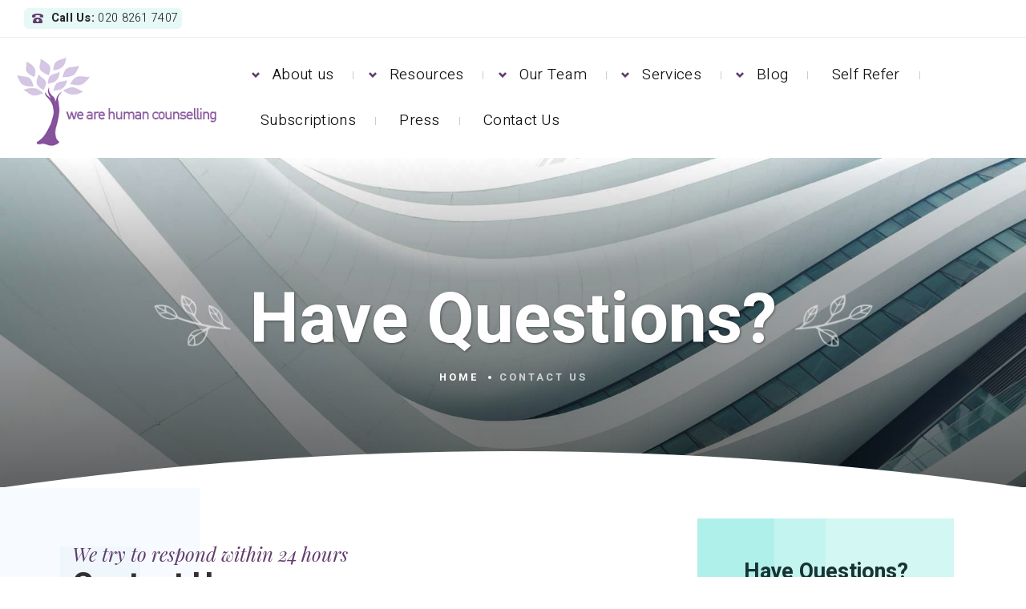

--- FILE ---
content_type: text/html; charset=UTF-8
request_url: https://www.wearehumancounselling.com/resources/contact-us/
body_size: 10680
content:
<!DOCTYPE html>
<html lang="en">
<head>
  <meta charset="UTF-8">
  <meta name="viewport" content="width=device-width, initial-scale=1">
  <meta http-equiv="X-UA-Compatible" content="IE=edge">
  <link rel="profile" href="https://gmpg.org/xfn/11">
  <link rel="pingback" href="https://www.wearehumancounselling.com/xmlrpc.php">
  <meta name='robots' content='max-image-preview:large' />

	<!-- This site is optimized with the Yoast SEO plugin v15.6.2 - https://yoast.com/wordpress/plugins/seo/ -->
	<title>Contact Us - We Are Human Counselling</title>
	<meta name="robots" content="index, follow, max-snippet:-1, max-image-preview:large, max-video-preview:-1" />
	<link rel="canonical" href="https://www.wearehumancounselling.com/resources/contact-us/" />
	<meta property="og:locale" content="en_US" />
	<meta property="og:type" content="article" />
	<meta property="og:title" content="Contact Us - We Are Human Counselling" />
	<meta property="og:url" content="https://www.wearehumancounselling.com/resources/contact-us/" />
	<meta property="og:site_name" content="We Are Human Counselling" />
	<meta property="article:modified_time" content="2020-02-16T20:35:14+00:00" />
	<meta property="og:image" content="https://www.wearehumancounselling.com/wp-content/uploads/2018/03/Galaxy-Soho-Beijing-507627130_4807x3205.jpeg" />
	<meta property="og:image:width" content="1800" />
	<meta property="og:image:height" content="1200" />
	<meta name="twitter:card" content="summary_large_image" />
	<script type="application/ld+json" class="yoast-schema-graph">{"@context":"https://schema.org","@graph":[{"@type":"WebSite","@id":"https://www.wearehumancounselling.com/#website","url":"https://www.wearehumancounselling.com/","name":"We Are Human Counselling","description":"Counselling and Therapy","potentialAction":[{"@type":"SearchAction","target":"https://www.wearehumancounselling.com/?s={search_term_string}","query-input":"required name=search_term_string"}],"inLanguage":"en"},{"@type":"ImageObject","@id":"https://www.wearehumancounselling.com/resources/contact-us/#primaryimage","inLanguage":"en","url":"https://www.wearehumancounselling.com/wp-content/uploads/2018/03/Galaxy-Soho-Beijing-507627130_4807x3205.jpeg","width":1800,"height":1200,"caption":"Beijing, China - August 22, 2014: Curved buildings at the Galaxy Soho, a complex with office buildings, shopping mall, stores and restaurants. Galaxy Soho was designed by Zaha Hadid architects and opened in 2012."},{"@type":"WebPage","@id":"https://www.wearehumancounselling.com/resources/contact-us/#webpage","url":"https://www.wearehumancounselling.com/resources/contact-us/","name":"Contact Us - We Are Human Counselling","isPartOf":{"@id":"https://www.wearehumancounselling.com/#website"},"primaryImageOfPage":{"@id":"https://www.wearehumancounselling.com/resources/contact-us/#primaryimage"},"datePublished":"2018-02-22T18:49:01+00:00","dateModified":"2020-02-16T20:35:14+00:00","inLanguage":"en","potentialAction":[{"@type":"ReadAction","target":["https://www.wearehumancounselling.com/resources/contact-us/"]}]}]}</script>
	<!-- / Yoast SEO plugin. -->


<link rel='dns-prefetch' href='//fonts.googleapis.com' />
<script type="text/javascript">
window._wpemojiSettings = {"baseUrl":"https:\/\/s.w.org\/images\/core\/emoji\/14.0.0\/72x72\/","ext":".png","svgUrl":"https:\/\/s.w.org\/images\/core\/emoji\/14.0.0\/svg\/","svgExt":".svg","source":{"concatemoji":"https:\/\/www.wearehumancounselling.com\/wp-includes\/js\/wp-emoji-release.min.js?ver=6.2.8"}};
/*! This file is auto-generated */
!function(e,a,t){var n,r,o,i=a.createElement("canvas"),p=i.getContext&&i.getContext("2d");function s(e,t){p.clearRect(0,0,i.width,i.height),p.fillText(e,0,0);e=i.toDataURL();return p.clearRect(0,0,i.width,i.height),p.fillText(t,0,0),e===i.toDataURL()}function c(e){var t=a.createElement("script");t.src=e,t.defer=t.type="text/javascript",a.getElementsByTagName("head")[0].appendChild(t)}for(o=Array("flag","emoji"),t.supports={everything:!0,everythingExceptFlag:!0},r=0;r<o.length;r++)t.supports[o[r]]=function(e){if(p&&p.fillText)switch(p.textBaseline="top",p.font="600 32px Arial",e){case"flag":return s("\ud83c\udff3\ufe0f\u200d\u26a7\ufe0f","\ud83c\udff3\ufe0f\u200b\u26a7\ufe0f")?!1:!s("\ud83c\uddfa\ud83c\uddf3","\ud83c\uddfa\u200b\ud83c\uddf3")&&!s("\ud83c\udff4\udb40\udc67\udb40\udc62\udb40\udc65\udb40\udc6e\udb40\udc67\udb40\udc7f","\ud83c\udff4\u200b\udb40\udc67\u200b\udb40\udc62\u200b\udb40\udc65\u200b\udb40\udc6e\u200b\udb40\udc67\u200b\udb40\udc7f");case"emoji":return!s("\ud83e\udef1\ud83c\udffb\u200d\ud83e\udef2\ud83c\udfff","\ud83e\udef1\ud83c\udffb\u200b\ud83e\udef2\ud83c\udfff")}return!1}(o[r]),t.supports.everything=t.supports.everything&&t.supports[o[r]],"flag"!==o[r]&&(t.supports.everythingExceptFlag=t.supports.everythingExceptFlag&&t.supports[o[r]]);t.supports.everythingExceptFlag=t.supports.everythingExceptFlag&&!t.supports.flag,t.DOMReady=!1,t.readyCallback=function(){t.DOMReady=!0},t.supports.everything||(n=function(){t.readyCallback()},a.addEventListener?(a.addEventListener("DOMContentLoaded",n,!1),e.addEventListener("load",n,!1)):(e.attachEvent("onload",n),a.attachEvent("onreadystatechange",function(){"complete"===a.readyState&&t.readyCallback()})),(e=t.source||{}).concatemoji?c(e.concatemoji):e.wpemoji&&e.twemoji&&(c(e.twemoji),c(e.wpemoji)))}(window,document,window._wpemojiSettings);
</script>
<style type="text/css">
img.wp-smiley,
img.emoji {
	display: inline !important;
	border: none !important;
	box-shadow: none !important;
	height: 1em !important;
	width: 1em !important;
	margin: 0 0.07em !important;
	vertical-align: -0.1em !important;
	background: none !important;
	padding: 0 !important;
}
</style>
	<link rel='stylesheet' id='sb_instagram_styles-css' href='https://www.wearehumancounselling.com/wp-content/plugins/instagram-feed/css/sbi-styles.min.css?ver=2.6.2' type='text/css' media='all' />
<link rel='stylesheet' id='wp-block-library-css' href='https://www.wearehumancounselling.com/wp-includes/css/dist/block-library/style.min.css?ver=6.2.8' type='text/css' media='all' />
<link rel='stylesheet' id='wc-block-vendors-style-css' href='https://www.wearehumancounselling.com/wp-content/plugins/woocommerce/packages/woocommerce-blocks/build/vendors-style.css?ver=3.8.1' type='text/css' media='all' />
<link rel='stylesheet' id='wc-block-style-css' href='https://www.wearehumancounselling.com/wp-content/plugins/woocommerce/packages/woocommerce-blocks/build/style.css?ver=3.8.1' type='text/css' media='all' />
<link rel='stylesheet' id='classic-theme-styles-css' href='https://www.wearehumancounselling.com/wp-includes/css/classic-themes.min.css?ver=6.2.8' type='text/css' media='all' />
<style id='global-styles-inline-css' type='text/css'>
body{--wp--preset--color--black: #000000;--wp--preset--color--cyan-bluish-gray: #abb8c3;--wp--preset--color--white: #ffffff;--wp--preset--color--pale-pink: #f78da7;--wp--preset--color--vivid-red: #cf2e2e;--wp--preset--color--luminous-vivid-orange: #ff6900;--wp--preset--color--luminous-vivid-amber: #fcb900;--wp--preset--color--light-green-cyan: #7bdcb5;--wp--preset--color--vivid-green-cyan: #00d084;--wp--preset--color--pale-cyan-blue: #8ed1fc;--wp--preset--color--vivid-cyan-blue: #0693e3;--wp--preset--color--vivid-purple: #9b51e0;--wp--preset--gradient--vivid-cyan-blue-to-vivid-purple: linear-gradient(135deg,rgba(6,147,227,1) 0%,rgb(155,81,224) 100%);--wp--preset--gradient--light-green-cyan-to-vivid-green-cyan: linear-gradient(135deg,rgb(122,220,180) 0%,rgb(0,208,130) 100%);--wp--preset--gradient--luminous-vivid-amber-to-luminous-vivid-orange: linear-gradient(135deg,rgba(252,185,0,1) 0%,rgba(255,105,0,1) 100%);--wp--preset--gradient--luminous-vivid-orange-to-vivid-red: linear-gradient(135deg,rgba(255,105,0,1) 0%,rgb(207,46,46) 100%);--wp--preset--gradient--very-light-gray-to-cyan-bluish-gray: linear-gradient(135deg,rgb(238,238,238) 0%,rgb(169,184,195) 100%);--wp--preset--gradient--cool-to-warm-spectrum: linear-gradient(135deg,rgb(74,234,220) 0%,rgb(151,120,209) 20%,rgb(207,42,186) 40%,rgb(238,44,130) 60%,rgb(251,105,98) 80%,rgb(254,248,76) 100%);--wp--preset--gradient--blush-light-purple: linear-gradient(135deg,rgb(255,206,236) 0%,rgb(152,150,240) 100%);--wp--preset--gradient--blush-bordeaux: linear-gradient(135deg,rgb(254,205,165) 0%,rgb(254,45,45) 50%,rgb(107,0,62) 100%);--wp--preset--gradient--luminous-dusk: linear-gradient(135deg,rgb(255,203,112) 0%,rgb(199,81,192) 50%,rgb(65,88,208) 100%);--wp--preset--gradient--pale-ocean: linear-gradient(135deg,rgb(255,245,203) 0%,rgb(182,227,212) 50%,rgb(51,167,181) 100%);--wp--preset--gradient--electric-grass: linear-gradient(135deg,rgb(202,248,128) 0%,rgb(113,206,126) 100%);--wp--preset--gradient--midnight: linear-gradient(135deg,rgb(2,3,129) 0%,rgb(40,116,252) 100%);--wp--preset--duotone--dark-grayscale: url('#wp-duotone-dark-grayscale');--wp--preset--duotone--grayscale: url('#wp-duotone-grayscale');--wp--preset--duotone--purple-yellow: url('#wp-duotone-purple-yellow');--wp--preset--duotone--blue-red: url('#wp-duotone-blue-red');--wp--preset--duotone--midnight: url('#wp-duotone-midnight');--wp--preset--duotone--magenta-yellow: url('#wp-duotone-magenta-yellow');--wp--preset--duotone--purple-green: url('#wp-duotone-purple-green');--wp--preset--duotone--blue-orange: url('#wp-duotone-blue-orange');--wp--preset--font-size--small: 13px;--wp--preset--font-size--medium: 20px;--wp--preset--font-size--large: 36px;--wp--preset--font-size--x-large: 42px;--wp--preset--spacing--20: 0.44rem;--wp--preset--spacing--30: 0.67rem;--wp--preset--spacing--40: 1rem;--wp--preset--spacing--50: 1.5rem;--wp--preset--spacing--60: 2.25rem;--wp--preset--spacing--70: 3.38rem;--wp--preset--spacing--80: 5.06rem;--wp--preset--shadow--natural: 6px 6px 9px rgba(0, 0, 0, 0.2);--wp--preset--shadow--deep: 12px 12px 50px rgba(0, 0, 0, 0.4);--wp--preset--shadow--sharp: 6px 6px 0px rgba(0, 0, 0, 0.2);--wp--preset--shadow--outlined: 6px 6px 0px -3px rgba(255, 255, 255, 1), 6px 6px rgba(0, 0, 0, 1);--wp--preset--shadow--crisp: 6px 6px 0px rgba(0, 0, 0, 1);}:where(.is-layout-flex){gap: 0.5em;}body .is-layout-flow > .alignleft{float: left;margin-inline-start: 0;margin-inline-end: 2em;}body .is-layout-flow > .alignright{float: right;margin-inline-start: 2em;margin-inline-end: 0;}body .is-layout-flow > .aligncenter{margin-left: auto !important;margin-right: auto !important;}body .is-layout-constrained > .alignleft{float: left;margin-inline-start: 0;margin-inline-end: 2em;}body .is-layout-constrained > .alignright{float: right;margin-inline-start: 2em;margin-inline-end: 0;}body .is-layout-constrained > .aligncenter{margin-left: auto !important;margin-right: auto !important;}body .is-layout-constrained > :where(:not(.alignleft):not(.alignright):not(.alignfull)){max-width: var(--wp--style--global--content-size);margin-left: auto !important;margin-right: auto !important;}body .is-layout-constrained > .alignwide{max-width: var(--wp--style--global--wide-size);}body .is-layout-flex{display: flex;}body .is-layout-flex{flex-wrap: wrap;align-items: center;}body .is-layout-flex > *{margin: 0;}:where(.wp-block-columns.is-layout-flex){gap: 2em;}.has-black-color{color: var(--wp--preset--color--black) !important;}.has-cyan-bluish-gray-color{color: var(--wp--preset--color--cyan-bluish-gray) !important;}.has-white-color{color: var(--wp--preset--color--white) !important;}.has-pale-pink-color{color: var(--wp--preset--color--pale-pink) !important;}.has-vivid-red-color{color: var(--wp--preset--color--vivid-red) !important;}.has-luminous-vivid-orange-color{color: var(--wp--preset--color--luminous-vivid-orange) !important;}.has-luminous-vivid-amber-color{color: var(--wp--preset--color--luminous-vivid-amber) !important;}.has-light-green-cyan-color{color: var(--wp--preset--color--light-green-cyan) !important;}.has-vivid-green-cyan-color{color: var(--wp--preset--color--vivid-green-cyan) !important;}.has-pale-cyan-blue-color{color: var(--wp--preset--color--pale-cyan-blue) !important;}.has-vivid-cyan-blue-color{color: var(--wp--preset--color--vivid-cyan-blue) !important;}.has-vivid-purple-color{color: var(--wp--preset--color--vivid-purple) !important;}.has-black-background-color{background-color: var(--wp--preset--color--black) !important;}.has-cyan-bluish-gray-background-color{background-color: var(--wp--preset--color--cyan-bluish-gray) !important;}.has-white-background-color{background-color: var(--wp--preset--color--white) !important;}.has-pale-pink-background-color{background-color: var(--wp--preset--color--pale-pink) !important;}.has-vivid-red-background-color{background-color: var(--wp--preset--color--vivid-red) !important;}.has-luminous-vivid-orange-background-color{background-color: var(--wp--preset--color--luminous-vivid-orange) !important;}.has-luminous-vivid-amber-background-color{background-color: var(--wp--preset--color--luminous-vivid-amber) !important;}.has-light-green-cyan-background-color{background-color: var(--wp--preset--color--light-green-cyan) !important;}.has-vivid-green-cyan-background-color{background-color: var(--wp--preset--color--vivid-green-cyan) !important;}.has-pale-cyan-blue-background-color{background-color: var(--wp--preset--color--pale-cyan-blue) !important;}.has-vivid-cyan-blue-background-color{background-color: var(--wp--preset--color--vivid-cyan-blue) !important;}.has-vivid-purple-background-color{background-color: var(--wp--preset--color--vivid-purple) !important;}.has-black-border-color{border-color: var(--wp--preset--color--black) !important;}.has-cyan-bluish-gray-border-color{border-color: var(--wp--preset--color--cyan-bluish-gray) !important;}.has-white-border-color{border-color: var(--wp--preset--color--white) !important;}.has-pale-pink-border-color{border-color: var(--wp--preset--color--pale-pink) !important;}.has-vivid-red-border-color{border-color: var(--wp--preset--color--vivid-red) !important;}.has-luminous-vivid-orange-border-color{border-color: var(--wp--preset--color--luminous-vivid-orange) !important;}.has-luminous-vivid-amber-border-color{border-color: var(--wp--preset--color--luminous-vivid-amber) !important;}.has-light-green-cyan-border-color{border-color: var(--wp--preset--color--light-green-cyan) !important;}.has-vivid-green-cyan-border-color{border-color: var(--wp--preset--color--vivid-green-cyan) !important;}.has-pale-cyan-blue-border-color{border-color: var(--wp--preset--color--pale-cyan-blue) !important;}.has-vivid-cyan-blue-border-color{border-color: var(--wp--preset--color--vivid-cyan-blue) !important;}.has-vivid-purple-border-color{border-color: var(--wp--preset--color--vivid-purple) !important;}.has-vivid-cyan-blue-to-vivid-purple-gradient-background{background: var(--wp--preset--gradient--vivid-cyan-blue-to-vivid-purple) !important;}.has-light-green-cyan-to-vivid-green-cyan-gradient-background{background: var(--wp--preset--gradient--light-green-cyan-to-vivid-green-cyan) !important;}.has-luminous-vivid-amber-to-luminous-vivid-orange-gradient-background{background: var(--wp--preset--gradient--luminous-vivid-amber-to-luminous-vivid-orange) !important;}.has-luminous-vivid-orange-to-vivid-red-gradient-background{background: var(--wp--preset--gradient--luminous-vivid-orange-to-vivid-red) !important;}.has-very-light-gray-to-cyan-bluish-gray-gradient-background{background: var(--wp--preset--gradient--very-light-gray-to-cyan-bluish-gray) !important;}.has-cool-to-warm-spectrum-gradient-background{background: var(--wp--preset--gradient--cool-to-warm-spectrum) !important;}.has-blush-light-purple-gradient-background{background: var(--wp--preset--gradient--blush-light-purple) !important;}.has-blush-bordeaux-gradient-background{background: var(--wp--preset--gradient--blush-bordeaux) !important;}.has-luminous-dusk-gradient-background{background: var(--wp--preset--gradient--luminous-dusk) !important;}.has-pale-ocean-gradient-background{background: var(--wp--preset--gradient--pale-ocean) !important;}.has-electric-grass-gradient-background{background: var(--wp--preset--gradient--electric-grass) !important;}.has-midnight-gradient-background{background: var(--wp--preset--gradient--midnight) !important;}.has-small-font-size{font-size: var(--wp--preset--font-size--small) !important;}.has-medium-font-size{font-size: var(--wp--preset--font-size--medium) !important;}.has-large-font-size{font-size: var(--wp--preset--font-size--large) !important;}.has-x-large-font-size{font-size: var(--wp--preset--font-size--x-large) !important;}
.wp-block-navigation a:where(:not(.wp-element-button)){color: inherit;}
:where(.wp-block-columns.is-layout-flex){gap: 2em;}
.wp-block-pullquote{font-size: 1.5em;line-height: 1.6;}
</style>
<link rel='stylesheet' id='contact-form-7-css' href='https://www.wearehumancounselling.com/wp-content/plugins/contact-form-7/includes/css/styles.css?ver=5.3.2' type='text/css' media='all' />
<link rel='stylesheet' id='woocommerce-layout-css' href='https://www.wearehumancounselling.com/wp-content/plugins/woocommerce/assets/css/woocommerce-layout.css?ver=4.8.0' type='text/css' media='all' />
<link rel='stylesheet' id='woocommerce-smallscreen-css' href='https://www.wearehumancounselling.com/wp-content/plugins/woocommerce/assets/css/woocommerce-smallscreen.css?ver=4.8.0' type='text/css' media='only screen and (max-width: 768px)' />
<link rel='stylesheet' id='woocommerce-general-css' href='https://www.wearehumancounselling.com/wp-content/plugins/woocommerce/assets/css/woocommerce.css?ver=4.8.0' type='text/css' media='all' />
<style id='woocommerce-inline-inline-css' type='text/css'>
.woocommerce form .form-row .required { visibility: visible; }
</style>
<link rel='stylesheet' id='parent-style-css' href='https://www.wearehumancounselling.com/wp-content/themes/zelus-by-osetin/style.css?ver=6.2.8' type='text/css' media='all' />
<link rel='stylesheet' id='child-style-css' href='https://www.wearehumancounselling.com/wp-content/themes/zelus-by-osetin-child/style.css?ver=6.2.8' type='text/css' media='all' />
<link rel='stylesheet' id='osetin-google-font-css' href='//fonts.googleapis.com/css?family=Playfair+Display%3A400i%7CHeebo%3A300%2C700&#038;ver=1.3.2' type='text/css' media='all' />
<link rel='stylesheet' id='bootstrap-css' href='https://www.wearehumancounselling.com/wp-content/themes/zelus-by-osetin/assets/css/bootstrap.css?ver=6.2.8' type='text/css' media='all' />
<link rel='stylesheet' id='owl-carousel-css' href='https://www.wearehumancounselling.com/wp-content/themes/zelus-by-osetin/assets/css/owl.carousel.css?ver=6.2.8' type='text/css' media='all' />
<link rel='stylesheet' id='osetin-main-css' href='https://www.wearehumancounselling.com/wp-content/uploads/wp-less-cache/osetin-main.css?ver=1610491905' type='text/css' media='all' />
<link rel='stylesheet' id='osetin-style-css' href='https://www.wearehumancounselling.com/wp-content/themes/zelus-by-osetin-child/style.css?ver=6.2.8' type='text/css' media='all' />
<link rel='stylesheet' id='js_composer_front-css' href='https://www.wearehumancounselling.com/wp-content/plugins/js_composer/assets/css/js_composer.min.css?ver=5.4.7' type='text/css' media='all' />
<script type='text/javascript' src='https://www.wearehumancounselling.com/wp-includes/js/jquery/jquery.min.js?ver=3.6.4' id='jquery-core-js'></script>
<script type='text/javascript' src='https://www.wearehumancounselling.com/wp-includes/js/jquery/jquery-migrate.min.js?ver=3.4.0' id='jquery-migrate-js'></script>
<script type='text/javascript' src='https://www.wearehumancounselling.com/wp-content/plugins/woocommerce/assets/js/jquery-blockui/jquery.blockUI.min.js?ver=2.70' id='jquery-blockui-js'></script>
<script type='text/javascript' id='wc-add-to-cart-js-extra'>
/* <![CDATA[ */
var wc_add_to_cart_params = {"ajax_url":"\/wp-admin\/admin-ajax.php","wc_ajax_url":"\/?wc-ajax=%%endpoint%%","i18n_view_cart":"View cart","cart_url":"https:\/\/www.wearehumancounselling.com\/cart\/","is_cart":"","cart_redirect_after_add":"no"};
/* ]]> */
</script>
<script type='text/javascript' src='https://www.wearehumancounselling.com/wp-content/plugins/woocommerce/assets/js/frontend/add-to-cart.min.js?ver=4.8.0' id='wc-add-to-cart-js'></script>
<script type='text/javascript' src='https://www.wearehumancounselling.com/wp-content/plugins/js_composer/assets/js/vendors/woocommerce-add-to-cart.js?ver=5.4.7' id='vc_woocommerce-add-to-cart-js-js'></script>
<link rel="https://api.w.org/" href="https://www.wearehumancounselling.com/wp-json/" /><link rel="alternate" type="application/json" href="https://www.wearehumancounselling.com/wp-json/wp/v2/pages/17" /><link rel="EditURI" type="application/rsd+xml" title="RSD" href="https://www.wearehumancounselling.com/xmlrpc.php?rsd" />
<link rel="wlwmanifest" type="application/wlwmanifest+xml" href="https://www.wearehumancounselling.com/wp-includes/wlwmanifest.xml" />
<meta name="generator" content="WordPress 6.2.8" />
<meta name="generator" content="WooCommerce 4.8.0" />
<link rel='shortlink' href='https://www.wearehumancounselling.com/?p=17' />
<link rel="alternate" type="application/json+oembed" href="https://www.wearehumancounselling.com/wp-json/oembed/1.0/embed?url=https%3A%2F%2Fwww.wearehumancounselling.com%2Fresources%2Fcontact-us%2F" />
<link rel="alternate" type="text/xml+oembed" href="https://www.wearehumancounselling.com/wp-json/oembed/1.0/embed?url=https%3A%2F%2Fwww.wearehumancounselling.com%2Fresources%2Fcontact-us%2F&#038;format=xml" />
<script type="text/javascript"><!--
function powerpress_pinw(pinw_url){window.open(pinw_url, 'PowerPressPlayer','toolbar=0,status=0,resizable=1,width=460,height=320');	return false;}
//-->
</script>
<style type="text/css">0</style>	<noscript><style>.woocommerce-product-gallery{ opacity: 1 !important; }</style></noscript>
	
<style type="text/css" xmlns="http://www.w3.org/1999/html">

/*
PowerPress subscribe sidebar widget
*/
.widget-area .widget_powerpress_subscribe h2,
.widget-area .widget_powerpress_subscribe h3,
.widget-area .widget_powerpress_subscribe h4,
.widget_powerpress_subscribe h2,
.widget_powerpress_subscribe h3,
.widget_powerpress_subscribe h4 {
	margin-bottom: 0;
	padding-bottom: 0;
}
</style>
<meta name="generator" content="Powered by WPBakery Page Builder - drag and drop page builder for WordPress."/>
<!--[if lte IE 9]><link rel="stylesheet" type="text/css" href="https://www.wearehumancounselling.com/wp-content/plugins/js_composer/assets/css/vc_lte_ie9.min.css" media="screen"><![endif]-->		<style type="text/css" id="wp-custom-css">
			.woocommerce .col-1, .col-2{ max-width:none;}

		</style>
		<noscript><style type="text/css"> .wpb_animate_when_almost_visible { opacity: 1; }</style></noscript></head>
<body data-rsssl=1 class="page-template-default page page-id-17 page-child parent-pageid-15 theme-zelus-by-osetin woocommerce-no-js dropdown-menu-color-scheme-light os-is-animated wpb-js-composer js-comp-ver-5.4.7 vc_responsive" style="">
  <div class="all-wrapper with-animations">
    <div class="all-wrapper-i">
                  <div class="os-container top-bar-links-box-container">
        <div class="top-bar-links-box-w" style="">
          <div class="top-bar-links-box">
            <ul>
              <li><div class="top-bar-link-phone"><i class="os-icon os-icon-phone"></i> <span><strong>Call Us: </strong> 020 8261 7407</span></div></li>                          </ul>
          </div>
                  </div>
      </div>
            <div class="main-header-w main-header-version_1">
                  <div class="main-header-i">
            <div class="main-header color-scheme-light " style="; background-size: cover;">
              <div class="logo" style="width: 300px;">
                <a href="https://www.wearehumancounselling.com/" rel="home">
                  <img src="https://www.wearehumancounselling.com/wp-content/uploads/2018/11/web.png" alt="We Are Human Counselling">
                </a>
              </div>
              <div class="top-menu menu-activated-on-hover"><ul id="header-menu" class="menu"><li id="menu-item-26" class="menu-item menu-item-type-post_type menu-item-object-page menu-item-has-children menu-item-26"><a href="https://www.wearehumancounselling.com/resources/about-me/">About us</a>
<ul class="sub-menu">
	<li id="menu-item-1599" class="menu-item menu-item-type-post_type menu-item-object-page menu-item-1599"><a href="https://www.wearehumancounselling.com/publications/">Publications</a></li>
</ul>
</li>
<li id="menu-item-23" class="menu-item menu-item-type-post_type menu-item-object-page current-page-ancestor current-page-parent menu-item-has-children menu-item-23"><a href="https://www.wearehumancounselling.com/resources/">Resources</a>
<ul class="sub-menu">
	<li id="menu-item-24" class="menu-item menu-item-type-post_type menu-item-object-page menu-item-24"><a href="https://www.wearehumancounselling.com/resources/rates/">Our Pricing</a></li>
	<li id="menu-item-25" class="menu-item menu-item-type-post_type menu-item-object-page menu-item-25"><a href="https://www.wearehumancounselling.com/resources/faqs/">Frequent Questions</a></li>
	<li id="menu-item-620" class="menu-item menu-item-type-post_type menu-item-object-page menu-item-620"><a href="https://www.wearehumancounselling.com/resources/insurance-info/">Insurance Info</a></li>
	<li id="menu-item-1366" class="menu-item menu-item-type-custom menu-item-object-custom menu-item-has-children menu-item-1366"><a href="http://#">Health Conditions</a>
	<ul class="sub-menu">
		<li id="menu-item-1367" class="menu-item menu-item-type-post_type menu-item-object-page menu-item-1367"><a href="https://www.wearehumancounselling.com/guidance/">Depression</a></li>
		<li id="menu-item-1368" class="menu-item menu-item-type-post_type menu-item-object-page menu-item-1368"><a href="https://www.wearehumancounselling.com/difficulties/">Difficulties</a></li>
		<li id="menu-item-1369" class="menu-item menu-item-type-post_type menu-item-object-page menu-item-1369"><a href="https://www.wearehumancounselling.com/eating-disorders/">Eating Disorders</a></li>
		<li id="menu-item-1370" class="menu-item menu-item-type-post_type menu-item-object-page menu-item-1370"><a href="https://www.wearehumancounselling.com/1344-2/">Obsessive-Compulsive Disorder (OCD)</a></li>
		<li id="menu-item-1371" class="menu-item menu-item-type-post_type menu-item-object-page menu-item-1371"><a href="https://www.wearehumancounselling.com/post-traumatic-stress-disorder/">Post-traumatic stress disorder</a></li>
		<li id="menu-item-1376" class="menu-item menu-item-type-post_type menu-item-object-page menu-item-1376"><a href="https://www.wearehumancounselling.com/stress/">Stress</a></li>
		<li id="menu-item-1377" class="menu-item menu-item-type-post_type menu-item-object-page menu-item-1377"><a href="https://www.wearehumancounselling.com/substance-abuse-and-mental-health-issues/">Substance Abuse and Mental Health Issues</a></li>
	</ul>
</li>
</ul>
</li>
<li id="menu-item-617" class="menu-item menu-item-type-post_type menu-item-object-page menu-item-has-children menu-item-617"><a href="https://www.wearehumancounselling.com/team-of-therapy/">Our Team</a>
<ul class="sub-menu">
	<li id="menu-item-622" class="menu-item menu-item-type-post_type menu-item-object-page menu-item-622"><a href="https://www.wearehumancounselling.com/team-of-therapy/">Meet the team</a></li>
	<li id="menu-item-618" class="menu-item menu-item-type-post_type menu-item-object-page menu-item-618"><a href="https://www.wearehumancounselling.com/careers/">Careers</a></li>
</ul>
</li>
<li id="menu-item-1249" class="menu-item menu-item-type-post_type menu-item-object-page menu-item-has-children menu-item-1249"><a href="https://www.wearehumancounselling.com/services-3/">Services</a>
<ul class="sub-menu">
	<li id="menu-item-688" class="menu-item menu-item-type-post_type menu-item-object-osetin_service menu-item-688"><a href="https://www.wearehumancounselling.com/service/family-therapy-6/">Adults and Teenagers</a></li>
	<li id="menu-item-1250" class="menu-item menu-item-type-post_type menu-item-object-osetin_service menu-item-1250"><a href="https://www.wearehumancounselling.com/service/family-therapy-5/">Communication Skills</a></li>
	<li id="menu-item-692" class="menu-item menu-item-type-post_type menu-item-object-osetin_service menu-item-692"><a href="https://www.wearehumancounselling.com/service/family-therapy-2/">Self-Esteem</a></li>
	<li id="menu-item-1251" class="menu-item menu-item-type-post_type menu-item-object-osetin_service menu-item-1251"><a href="https://www.wearehumancounselling.com/service/family-therapy-3/">Group/Workshop</a></li>
	<li id="menu-item-1252" class="menu-item menu-item-type-post_type menu-item-object-osetin_service menu-item-1252"><a href="https://www.wearehumancounselling.com/service/family-therapy/">Personal Therapy</a></li>
	<li id="menu-item-690" class="menu-item menu-item-type-post_type menu-item-object-osetin_service menu-item-690"><a href="https://www.wearehumancounselling.com/service/family-therapy-4/">Anger Management</a></li>
	<li id="menu-item-21" class="menu-item menu-item-type-post_type menu-item-object-page menu-item-21"><a href="https://www.wearehumancounselling.com/consultation/">Free Consultation</a></li>
</ul>
</li>
<li id="menu-item-701" class="menu-item menu-item-type-post_type menu-item-object-page menu-item-has-children menu-item-701"><a href="https://www.wearehumancounselling.com/blog/">Blog</a>
<ul class="sub-menu">
	<li id="menu-item-1500" class="menu-item menu-item-type-post_type menu-item-object-page menu-item-1500"><a href="https://www.wearehumancounselling.com/podcasts-2/">Podcasts</a></li>
	<li id="menu-item-1501" class="menu-item menu-item-type-post_type menu-item-object-page menu-item-1501"><a href="https://www.wearehumancounselling.com/blog/">Wellbeing</a></li>
</ul>
</li>
<li id="menu-item-1335" class="menu-item menu-item-type-custom menu-item-object-custom menu-item-1335"><a href="https://www.wearehumancounselling.com/resources/forms-required/">Self Refer</a></li>
<li id="menu-item-1883" class="menu-item menu-item-type-post_type menu-item-object-page menu-item-1883"><a href="https://www.wearehumancounselling.com/subsciptions/">Subscriptions</a></li>
<li id="menu-item-1693" class="menu-item menu-item-type-taxonomy menu-item-object-category menu-item-1693"><a href="https://www.wearehumancounselling.com/category/press/">Press</a></li>
<li id="menu-item-22" class="menu-item menu-item-type-post_type menu-item-object-page current-menu-item page_item page-item-17 current_page_item menu-item-22"><a href="https://www.wearehumancounselling.com/resources/contact-us/" aria-current="page">Contact Us</a></li>
</ul></div>            </div>
          </div>
              </div>
            <div class="mobile-header-w">
        <div class="mobile-header-menu-w menu-activated-on-click color-scheme-dark" style="">
          <ul id="mobile-header-menu" class="menu"><li class="menu-item menu-item-type-post_type menu-item-object-page menu-item-has-children menu-item-26"><a href="https://www.wearehumancounselling.com/resources/about-me/">About us</a>
<ul class="sub-menu">
	<li class="menu-item menu-item-type-post_type menu-item-object-page menu-item-1599"><a href="https://www.wearehumancounselling.com/publications/">Publications</a></li>
</ul>
</li>
<li class="menu-item menu-item-type-post_type menu-item-object-page current-page-ancestor current-page-parent menu-item-has-children menu-item-23"><a href="https://www.wearehumancounselling.com/resources/">Resources</a>
<ul class="sub-menu">
	<li class="menu-item menu-item-type-post_type menu-item-object-page menu-item-24"><a href="https://www.wearehumancounselling.com/resources/rates/">Our Pricing</a></li>
	<li class="menu-item menu-item-type-post_type menu-item-object-page menu-item-25"><a href="https://www.wearehumancounselling.com/resources/faqs/">Frequent Questions</a></li>
	<li class="menu-item menu-item-type-post_type menu-item-object-page menu-item-620"><a href="https://www.wearehumancounselling.com/resources/insurance-info/">Insurance Info</a></li>
	<li class="menu-item menu-item-type-custom menu-item-object-custom menu-item-has-children menu-item-1366"><a href="http://#">Health Conditions</a>
	<ul class="sub-menu">
		<li class="menu-item menu-item-type-post_type menu-item-object-page menu-item-1367"><a href="https://www.wearehumancounselling.com/guidance/">Depression</a></li>
		<li class="menu-item menu-item-type-post_type menu-item-object-page menu-item-1368"><a href="https://www.wearehumancounselling.com/difficulties/">Difficulties</a></li>
		<li class="menu-item menu-item-type-post_type menu-item-object-page menu-item-1369"><a href="https://www.wearehumancounselling.com/eating-disorders/">Eating Disorders</a></li>
		<li class="menu-item menu-item-type-post_type menu-item-object-page menu-item-1370"><a href="https://www.wearehumancounselling.com/1344-2/">Obsessive-Compulsive Disorder (OCD)</a></li>
		<li class="menu-item menu-item-type-post_type menu-item-object-page menu-item-1371"><a href="https://www.wearehumancounselling.com/post-traumatic-stress-disorder/">Post-traumatic stress disorder</a></li>
		<li class="menu-item menu-item-type-post_type menu-item-object-page menu-item-1376"><a href="https://www.wearehumancounselling.com/stress/">Stress</a></li>
		<li class="menu-item menu-item-type-post_type menu-item-object-page menu-item-1377"><a href="https://www.wearehumancounselling.com/substance-abuse-and-mental-health-issues/">Substance Abuse and Mental Health Issues</a></li>
	</ul>
</li>
</ul>
</li>
<li class="menu-item menu-item-type-post_type menu-item-object-page menu-item-has-children menu-item-617"><a href="https://www.wearehumancounselling.com/team-of-therapy/">Our Team</a>
<ul class="sub-menu">
	<li class="menu-item menu-item-type-post_type menu-item-object-page menu-item-622"><a href="https://www.wearehumancounselling.com/team-of-therapy/">Meet the team</a></li>
	<li class="menu-item menu-item-type-post_type menu-item-object-page menu-item-618"><a href="https://www.wearehumancounselling.com/careers/">Careers</a></li>
</ul>
</li>
<li class="menu-item menu-item-type-post_type menu-item-object-page menu-item-has-children menu-item-1249"><a href="https://www.wearehumancounselling.com/services-3/">Services</a>
<ul class="sub-menu">
	<li class="menu-item menu-item-type-post_type menu-item-object-osetin_service menu-item-688"><a href="https://www.wearehumancounselling.com/service/family-therapy-6/">Adults and Teenagers</a></li>
	<li class="menu-item menu-item-type-post_type menu-item-object-osetin_service menu-item-1250"><a href="https://www.wearehumancounselling.com/service/family-therapy-5/">Communication Skills</a></li>
	<li class="menu-item menu-item-type-post_type menu-item-object-osetin_service menu-item-692"><a href="https://www.wearehumancounselling.com/service/family-therapy-2/">Self-Esteem</a></li>
	<li class="menu-item menu-item-type-post_type menu-item-object-osetin_service menu-item-1251"><a href="https://www.wearehumancounselling.com/service/family-therapy-3/">Group/Workshop</a></li>
	<li class="menu-item menu-item-type-post_type menu-item-object-osetin_service menu-item-1252"><a href="https://www.wearehumancounselling.com/service/family-therapy/">Personal Therapy</a></li>
	<li class="menu-item menu-item-type-post_type menu-item-object-osetin_service menu-item-690"><a href="https://www.wearehumancounselling.com/service/family-therapy-4/">Anger Management</a></li>
	<li class="menu-item menu-item-type-post_type menu-item-object-page menu-item-21"><a href="https://www.wearehumancounselling.com/consultation/">Free Consultation</a></li>
</ul>
</li>
<li class="menu-item menu-item-type-post_type menu-item-object-page menu-item-has-children menu-item-701"><a href="https://www.wearehumancounselling.com/blog/">Blog</a>
<ul class="sub-menu">
	<li class="menu-item menu-item-type-post_type menu-item-object-page menu-item-1500"><a href="https://www.wearehumancounselling.com/podcasts-2/">Podcasts</a></li>
	<li class="menu-item menu-item-type-post_type menu-item-object-page menu-item-1501"><a href="https://www.wearehumancounselling.com/blog/">Wellbeing</a></li>
</ul>
</li>
<li class="menu-item menu-item-type-custom menu-item-object-custom menu-item-1335"><a href="https://www.wearehumancounselling.com/resources/forms-required/">Self Refer</a></li>
<li class="menu-item menu-item-type-post_type menu-item-object-page menu-item-1883"><a href="https://www.wearehumancounselling.com/subsciptions/">Subscriptions</a></li>
<li class="menu-item menu-item-type-taxonomy menu-item-object-category menu-item-1693"><a href="https://www.wearehumancounselling.com/category/press/">Press</a></li>
<li class="menu-item menu-item-type-post_type menu-item-object-page current-menu-item page_item page-item-17 current_page_item menu-item-22"><a href="https://www.wearehumancounselling.com/resources/contact-us/" aria-current="page">Contact Us</a></li>
</ul>        </div>
        <div class="mobile-header color-scheme-light " style=" background-size: cover;">
          <div class="mobile-menu-toggler">
            <i class="os-icon os-icon-menu"></i>
          </div>
          <div class="mobile-logo" style="width: 180px;">
            <a href="https://www.wearehumancounselling.com/" rel="home"><img src="https://www.wearehumancounselling.com/wp-content/uploads/2018/11/web.png" alt="We Are Human Counselling"></a>
          </div>
          <div class="mobile-menu-search-toggler">
            <i class="os-icon os-icon-search"></i>
          </div>
        </div>
      </div>
  


      <div class="os-container">
      <div class="page-intro-header with-curve with-background" style="background-image:url(https://www.wearehumancounselling.com/wp-content/uploads/2018/03/Galaxy-Soho-Beijing-507627130_4807x3205.jpeg); background-repeat: repeat;">
        <h1><span>Have Questions?</span></h1><div class="breadcrumbs-bar"><ul class="bar-breadcrumbs"><li><a href="https://www.wearehumancounselling.com">Home</a></li><li>Contact Us</li></ul></div><img src="https://www.wearehumancounselling.com/wp-content/themes/zelus-by-osetin/assets/img/page-top-curve.png" class="curve"/>      </div>
    </div>
    
  <div class="os-container always-show">
    
        <div class="page-w with-header-image ">
            <div class="page-content ">
        <div class="content-style-box"></div>
        <article id="page-17" class="post-17 page type-page status-publish has-post-thumbnail hentry">
          <div class="cta-box cta-box-color-cyan"><h4>Have Questions?</h4><div class="cta-box-content"><p>To book your free consultation, speak to one of our advisers and being your road to recovery&#8230;</p>
<p><i>Contact Us Today:</i></p>
<h3>020 8261 7407</h3>
<p>&nbsp;</p>
</div></div>            <h5 class="page-content-sub-title">We try to respond within 24 hours</h5>
          <h2 class="page-title">Contact Us</h2>          <div class="page-intro-text">Based in Central London our offices are within easy reach to all main travel routes.</div>
          <div class="page-content-i">
            <div class="vc_row wpb_row vc_row-fluid"><div class="wpb_column vc_column_container vc_col-sm-3"><div class="vc_column-inner "><div class="wpb_wrapper"></div></div></div><div class="wpb_column vc_column_container vc_col-sm-9"><div class="vc_column-inner "><div class="wpb_wrapper"></div></div></div></div><div class="vc_row wpb_row vc_row-fluid"><div class="wpb_column vc_column_container vc_col-sm-3"><div class="vc_column-inner "><div class="wpb_wrapper">
	<div class="wpb_text_column wpb_content_element " >
		<div class="wpb_wrapper">
			<h4>Working Hours</h4>
<ul>
<li>Mon: <strong>8am &#8211; 6pm</strong></li>
<li>Tue: <strong>8am &#8211; 6pm</strong></li>
<li>Wed: <strong>8am &#8211; 6pm</strong></li>
<li>Thu: <strong>8am &#8211; 6pm</strong></li>
<li>Fri: <strong>8am &#8211; 6pm</strong></li>
<li>Sat: <span style="color: #a3243d;"><strong>Closed</strong></span></li>
<li>Sun: <span style="color: #a3243d;"><strong>Closed</strong></span></li>
</ul>

		</div>
	</div>
</div></div></div><div class="wpb_column vc_column_container vc_col-sm-9"><div class="vc_column-inner "><div class="wpb_wrapper">
	<div class="wpb_raw_code wpb_raw_js" >
		<div class="wpb_wrapper">
			<!-- Begin Mailchimp Signup Form -->
<link href="//cdn-images.mailchimp.com/embedcode/classic-10_7.css" rel="stylesheet" type="text/css">
<style type="text/css">
	#mc_embed_signup{background:#fff; clear:left; font:14px Helvetica,Arial,sans-serif; }
	/* Add your own Mailchimp form style overrides in your site stylesheet or in this style block.
	   We recommend moving this block and the preceding CSS link to the HEAD of your HTML file. */
</style>
<div id="mc_embed_signup">
<form action="https://wearehumancounselling.us19.list-manage.com/subscribe/post?u=d3bc43396807309ca414e3406&amp;id=be6ab8fd4d" method="post" id="mc-embedded-subscribe-form" name="mc-embedded-subscribe-form" class="validate" target="_blank" novalidate>
    <div id="mc_embed_signup_scroll">
	
<div class="indicates-required"><span class="asterisk">*</span> indicates required</div>
<div class="mc-field-group">
	<label for="mce-LNAME">Full Name </label>
	<input type="text" value="" name="LNAME" class="" id="mce-LNAME">
</div>
<div class="mc-field-group">
	<label for="mce-EMAIL">Email Address  <span class="asterisk">*</span>
</label>
	<input type="email" value="" name="EMAIL" class="required email" id="mce-EMAIL">
</div>
<div class="mc-field-group size1of2">
	<label for="mce-PHONE">Phone Number </label>
	<input type="text" name="PHONE" class="" value="" id="mce-PHONE">
</div>
<div class="mc-field-group">
	<label for="mce-MMERGE3">What do you require support for? </label>
	<select name="MMERGE3" class="" id="mce-MMERGE3">
	<option value=""></option>
	<option value="Anxiety">Anxiety</option>
<option value="Addiction">Addiction</option>
<option value="Depression">Depression</option>
<option value="Eating disorders">Eating disorders</option>
<option value="Post-traumatic stress">Post-traumatic stress</option>
<option value="Obsessive-compulsive disorder">Obsessive-compulsive disorder</option>
<option value="Personality disorders">Personality disorders</option>
<option value="Emotional problems">Emotional problems</option>
<option value="Grief and trauma">Grief and trauma</option>
<option value="Relationship problems">Relationship problems</option>

	</select>
</div>
<div class="mc-field-group">
	<label for="mce-MMERGE5">Areas of treatment required </label>
	<select name="MMERGE5" class="" id="mce-MMERGE5">
	<option value=""></option>
	<option value="Acceptance and commitment therapy">Acceptance and commitment therapy</option>
<option value="Cognitive analytic therapy">Cognitive analytic therapy</option>
<option value="Cognitive behaviour therapy">Cognitive behaviour therapy</option>
<option value="Family therapy">Family therapy</option>
<option value="Group therapy">Group therapy</option>
<option value="Interpersonal therapy">Interpersonal therapy</option>
<option value="Mentalisation-based therapy">Mentalisation-based therapy</option>
<option value="Mindfulness">Mindfulness</option>

	</select>
</div>
<div class="mc-field-group">
	<label for="mce-MMERGE6">Is there anything else you's like to tell us? </label>
	<input type="text" value="" name="MMERGE6" class="" id="mce-MMERGE6">
</div>
<div class="mc-field-group">
	<label for="mce-MMERGE7">Type of Referral </label>
	<select name="MMERGE7" class="" id="mce-MMERGE7">
	<option value=""></option>
	<option value="GP">GP</option>
<option value="Insurance">Insurance</option>
<option value="Private">Private</option>
<option value="Company">Company</option>

	</select>
</div>
	<div id="mce-responses" class="clear">
		<div class="response" id="mce-error-response" style="display:none"></div>
		<div class="response" id="mce-success-response" style="display:none"></div>
	</div>    <!-- real people should not fill this in and expect good things - do not remove this or risk form bot signups-->
    <div style="position: absolute; left: -5000px;" aria-hidden="true"><input type="text" name="b_d3bc43396807309ca414e3406_be6ab8fd4d" tabindex="-1" value=""></div>
    <div class="clear"><input type="submit" value="Book Appointment" name="subscribe" id="mc-embedded-subscribe" class="button"></div>
    </div>
</form>
</div>

<!--End mc_embed_signup-->
		</div>
	</div>
</div></div></div></div>
          </div>
                  </article>
      </div>


    </div>
  </div>



              <div class="os-container">
        <div class="pre-footer widgets-count-4 color-scheme-light" style="">
            <aside id="text-2" class="widget widget_text"><h3 class="widget-title"><span>Memberships</span></h3>			<div class="textwidget"><p><a href="https://www.wearehumancounselling.com/wp-content/uploads/2018/01/ukcp.png"><img decoding="async" loading="lazy" class="alignnone  wp-image-422" src="https://www.wearehumancounselling.com/wp-content/uploads/2018/01/ukcp-300x163.png" alt="" width="128" height="70" srcset="https://www.wearehumancounselling.com/wp-content/uploads/2018/01/ukcp-300x163.png 300w, https://www.wearehumancounselling.com/wp-content/uploads/2018/01/ukcp.png 438w" sizes="(max-width: 128px) 100vw, 128px" /></a>   <a href="https://www.wearehumancounselling.com/wp-content/uploads/2018/01/tbps.png"><img decoding="async" loading="lazy" class="alignnone  wp-image-421" src="https://www.wearehumancounselling.com/wp-content/uploads/2018/01/tbps.png" alt="" width="99" height="65" /></a><a href="https://www.wearehumancounselling.com/wp-content/uploads/2018/11/bacp.png"><img decoding="async" loading="lazy" class="alignnone  wp-image-1273" src="https://www.wearehumancounselling.com/wp-content/uploads/2018/11/bacp-300x141.png" alt="" width="189" height="89" /></a></p>
<p>&nbsp;</p>
</div>
		</aside><aside id="custom_html-1" class="widget_text widget widget_custom_html"><h3 class="widget-title"><span>Contact Us</span></h3><div class="textwidget custom-html-widget"><ul>
	<li><strong>Phone:</strong> 020 8261 7407</li>
	
</ul> 

</div></aside><aside id="nav_menu-1" class="widget widget_nav_menu"><h3 class="widget-title"><span>Important Links</span></h3><div class="menu-footer-widget-container"><ul id="menu-footer-widget" class="menu"><li id="menu-item-1240" class="menu-item menu-item-type-post_type menu-item-object-page menu-item-1240"><a href="https://www.wearehumancounselling.com/consultation/">Consultation</a></li>
<li id="menu-item-520" class="menu-item menu-item-type-post_type menu-item-object-page current-menu-item page_item page-item-17 current_page_item menu-item-520"><a href="https://www.wearehumancounselling.com/resources/contact-us/" aria-current="page">Contact Us</a></li>
<li id="menu-item-1241" class="menu-item menu-item-type-post_type menu-item-object-page current-page-ancestor menu-item-1241"><a href="https://www.wearehumancounselling.com/resources/">Resources</a></li>
<li id="menu-item-522" class="menu-item menu-item-type-post_type menu-item-object-page menu-item-522"><a href="https://www.wearehumancounselling.com/resources/rates/">Our Pricing</a></li>
<li id="menu-item-1242" class="menu-item menu-item-type-post_type menu-item-object-page menu-item-1242"><a href="https://www.wearehumancounselling.com/resources/faqs/">Frequent Questions</a></li>
<li id="menu-item-524" class="menu-item menu-item-type-post_type menu-item-object-page menu-item-524"><a href="https://www.wearehumancounselling.com/resources/about-me/">About Us</a></li>
</ul></div></aside><aside id="text-3" class="widget widget_text"><h3 class="widget-title"><span>Follow us</span></h3>			<div class="textwidget"><div id="sb_instagram" class="sbi sbi_col_4  sbi_width_resp" style="padding-bottom: 10px;width: 100%;" data-feedid="sbi_8797291914#20" data-res="auto" data-cols="4" data-num="20" data-shortcode-atts="{}"  data-sbi-flags="favorLocal">
<div id="sbi_images" style="padding: 5px;">
		    </div>
<div id="sbi_load">
<p>	    <span class="sbi_follow_btn"><br />
        <a href="https://www.instagram.com/wearehumancounselling/" target="_blank" rel="noopener nofollow"><svg class="svg-inline--fa fa-instagram fa-w-14" aria-hidden="true" data-fa-processed="" aria-label="Instagram" data-prefix="fab" data-icon="instagram" role="img" viewBox="0 0 448 512">
	                <path fill="currentColor" d="M224.1 141c-63.6 0-114.9 51.3-114.9 114.9s51.3 114.9 114.9 114.9S339 319.5 339 255.9 287.7 141 224.1 141zm0 189.6c-41.1 0-74.7-33.5-74.7-74.7s33.5-74.7 74.7-74.7 74.7 33.5 74.7 74.7-33.6 74.7-74.7 74.7zm146.4-194.3c0 14.9-12 26.8-26.8 26.8-14.9 0-26.8-12-26.8-26.8s12-26.8 26.8-26.8 26.8 12 26.8 26.8zm76.1 27.2c-1.7-35.9-9.9-67.7-36.2-93.9-26.2-26.2-58-34.4-93.9-36.2-37-2.1-147.9-2.1-184.9 0-35.8 1.7-67.6 9.9-93.9 36.1s-34.4 58-36.2 93.9c-2.1 37-2.1 147.9 0 184.9 1.7 35.9 9.9 67.7 36.2 93.9s58 34.4 93.9 36.2c37 2.1 147.9 2.1 184.9 0 35.9-1.7 67.7-9.9 93.9-36.2 26.2-26.2 34.4-58 36.2-93.9 2.1-37 2.1-147.8 0-184.8zM398.8 388c-7.8 19.6-22.9 34.7-42.6 42.6-29.5 11.7-99.5 9-132.1 9s-102.7 2.6-132.1-9c-19.6-7.8-34.7-22.9-42.6-42.6-11.7-29.5-9-99.5-9-132.1s-2.6-102.7 9-132.1c7.8-19.6 22.9-34.7 42.6-42.6 29.5-11.7 99.5-9 132.1-9s102.7-2.6 132.1 9c19.6 7.8 34.7 22.9 42.6 42.6 11.7 29.5 9 99.5 9 132.1s2.7 102.7-9 132.1z"></path>
	            </svg>Follow on Instagram</a><br />
    </span></p>
</div>
<p>	    <span class="sbi_resized_image_data" data-feed-id="sbi_8797291914#20" data-resized="[]"><br />
	</span></p>
<div id="sbi_mod_error">
            <span>This error message is only visible to WordPress admins</span></p>
<p><b>Error: No posts found.</b></p>
<p>Make sure this account has posts available on instagram.com.</p>
</p></div>
</p></div>
<p>&nbsp;</p>
<p>&nbsp;</p>
<p>&nbsp;</p>
</div>
		</aside>        </div>
      </div>
              <div class="os-container">
        <div class="main-footer with-social color-scheme-" style="">
          <div class="footer-copy-and-menu-w">
            <div class="footer-menu"><ul id="footer-menu" class="menu"><li id="menu-item-526" class="menu-item menu-item-type-post_type menu-item-object-page menu-item-526"><a href="https://www.wearehumancounselling.com/consultation/">Consultation</a></li>
<li id="menu-item-1243" class="menu-item menu-item-type-post_type menu-item-object-page current-menu-item page_item page-item-17 current_page_item menu-item-1243"><a href="https://www.wearehumancounselling.com/resources/contact-us/" aria-current="page">Contact Us</a></li>
<li id="menu-item-528" class="menu-item menu-item-type-post_type menu-item-object-page menu-item-528"><a href="https://www.wearehumancounselling.com/resources/about-me/">About Us</a></li>
<li id="menu-item-1916" class="menu-item menu-item-type-post_type menu-item-object-page menu-item-1916"><a href="https://www.wearehumancounselling.com/team-of-therapy/">Team of Therapy</a></li>
</ul></div>            <div class="footer-copyright"><p>We Are Human Counselling LTD. Registered in England: 10170072. All rights reserved © 2021.  |  <a href="https://www.wearehumancounselling.com/1403-2/">Terms</a> | <a href="https://www.wearehumancounselling.com/privacy/">Privacy</a></p>
</div>
          </div>
                  </div>
      </div>
        <div class="main-search-form-overlay">
    </div>
    <div class="main-search-form">
      <form role="search" method="get" class="search-form" action="https://www.wearehumancounselling.com/">
				<label>
					<span class="screen-reader-text">Search for:</span>
					<input type="search" class="search-field" placeholder="Search &hellip;" value="" name="s" />
				</label>
				<input type="submit" class="search-submit" value="Search" />
			</form>      <div class="autosuggest-results"></div>
    </div>
    
        <div class="display-type"></div>
  </div>
  </div>
  <!-- Instagram Feed JS -->
<script type="text/javascript">
var sbiajaxurl = "https://www.wearehumancounselling.com/wp-admin/admin-ajax.php";
</script>
	<script type="text/javascript">
		(function () {
			var c = document.body.className;
			c = c.replace(/woocommerce-no-js/, 'woocommerce-js');
			document.body.className = c;
		})()
	</script>
	<script type='text/javascript' id='contact-form-7-js-extra'>
/* <![CDATA[ */
var wpcf7 = {"apiSettings":{"root":"https:\/\/www.wearehumancounselling.com\/wp-json\/contact-form-7\/v1","namespace":"contact-form-7\/v1"}};
/* ]]> */
</script>
<script type='text/javascript' src='https://www.wearehumancounselling.com/wp-content/plugins/contact-form-7/includes/js/scripts.js?ver=5.3.2' id='contact-form-7-js'></script>
<script type='text/javascript' id='tptn_tracker-js-extra'>
/* <![CDATA[ */
var ajax_tptn_tracker = {"ajax_url":"https:\/\/www.wearehumancounselling.com\/","top_ten_id":"17","top_ten_blog_id":"1","activate_counter":"11","top_ten_debug":"0","tptn_rnd":"317840042"};
/* ]]> */
</script>
<script type='text/javascript' src='https://www.wearehumancounselling.com/wp-content/plugins/top-10/includes/js/top-10-tracker.min.js?ver=1.0' id='tptn_tracker-js'></script>
<script type='text/javascript' src='https://www.wearehumancounselling.com/wp-content/plugins/woocommerce/assets/js/js-cookie/js.cookie.min.js?ver=2.1.4' id='js-cookie-js'></script>
<script type='text/javascript' id='woocommerce-js-extra'>
/* <![CDATA[ */
var woocommerce_params = {"ajax_url":"\/wp-admin\/admin-ajax.php","wc_ajax_url":"\/?wc-ajax=%%endpoint%%"};
/* ]]> */
</script>
<script type='text/javascript' src='https://www.wearehumancounselling.com/wp-content/plugins/woocommerce/assets/js/frontend/woocommerce.min.js?ver=4.8.0' id='woocommerce-js'></script>
<script type='text/javascript' id='wc-cart-fragments-js-extra'>
/* <![CDATA[ */
var wc_cart_fragments_params = {"ajax_url":"\/wp-admin\/admin-ajax.php","wc_ajax_url":"\/?wc-ajax=%%endpoint%%","cart_hash_key":"wc_cart_hash_be8cb106bd5a10dd50b9a9f012a913f9","fragment_name":"wc_fragments_be8cb106bd5a10dd50b9a9f012a913f9","request_timeout":"5000"};
/* ]]> */
</script>
<script type='text/javascript' src='https://www.wearehumancounselling.com/wp-content/plugins/woocommerce/assets/js/frontend/cart-fragments.min.js?ver=4.8.0' id='wc-cart-fragments-js'></script>
<script type='text/javascript' src='https://www.wearehumancounselling.com/wp-content/themes/zelus-by-osetin/assets/js/osetin-feature-autosuggest.js?ver=1.3.2' id='osetin-feature-autosuggest-js'></script>
<script type='text/javascript' src='https://www.wearehumancounselling.com/wp-content/themes/zelus-by-osetin/assets/js/lib/salvattore.min.js?ver=1.3.2' id='salvattore-js'></script>
<script type='text/javascript' src='https://www.wearehumancounselling.com/wp-content/themes/zelus-by-osetin/assets/js/lib/owl.carousel.min.js?ver=1.3.2' id='owl-carousel-js'></script>
<script type='text/javascript' src='https://www.wearehumancounselling.com/wp-content/themes/zelus-by-osetin/assets/js/lib/waitforimages.min.js?ver=1.3.2' id='waitforimages-js'></script>
<script type='text/javascript' src='https://www.wearehumancounselling.com/wp-content/themes/zelus-by-osetin/assets/js/lib/perfect-scrollbar.js?ver=1.3.2' id='perfect-scrollbar-js'></script>
<script type='text/javascript' src='https://www.wearehumancounselling.com/wp-content/themes/zelus-by-osetin/assets/js/lib/jquery.mousewheel.js?ver=1.3.2' id='mousewheel-js'></script>
<script type='text/javascript' id='osetin-functions-js-before'>
var ajaxurl = "https://www.wearehumancounselling.com/wp-admin/admin-ajax.php"
</script>
<script type='text/javascript' src='https://www.wearehumancounselling.com/wp-content/themes/zelus-by-osetin/assets/js/functions.js?ver=1.3.2' id='osetin-functions-js'></script>
<script type='text/javascript' src='https://www.wearehumancounselling.com/wp-content/plugins/js_composer/assets/js/dist/js_composer_front.min.js?ver=5.4.7' id='wpb_composer_front_js-js'></script>
<script type='text/javascript' id='sb_instagram_scripts-js-extra'>
/* <![CDATA[ */
var sb_instagram_js_options = {"font_method":"svg","resized_url":"https:\/\/www.wearehumancounselling.com\/wp-content\/uploads\/sb-instagram-feed-images\/","placeholder":"https:\/\/www.wearehumancounselling.com\/wp-content\/plugins\/instagram-feed\/img\/placeholder.png"};
/* ]]> */
</script>
<script type='text/javascript' src='https://www.wearehumancounselling.com/wp-content/plugins/instagram-feed/js/sbi-scripts.min.js?ver=2.6.2' id='sb_instagram_scripts-js'></script>
</body>
</html>


--- FILE ---
content_type: text/css
request_url: https://www.wearehumancounselling.com/wp-content/uploads/wp-less-cache/osetin-main.css?ver=1610491905
body_size: 80895
content:
html{font-family:sans-serif;-ms-text-size-adjust:100%;-webkit-text-size-adjust:100%;}body{margin:0;}article,aside,details,figcaption,figure,footer,header,hgroup,main,menu,nav,section,summary{display:block;}audio,canvas,progress,video{display:inline-block;vertical-align:baseline;}audio:not([controls]){display:none;height:0;}[hidden],template{display:none;}a{background-color:transparent;}a:active,a:hover{outline:0;}abbr[title]{border-bottom:1px dotted;}b,strong{font-weight:700;}dfn{font-style:italic;}h1{font-size:2em;margin:.67em 0;}mark{background:#ff0;color:#000;}small{font-size:80%;}sub,sup{font-size:75%;line-height:0;position:relative;vertical-align:baseline;}sup{top:-0.5em;}sub{bottom:-0.25em;}img{border:0;}svg:not(:root){overflow:hidden;}figure{margin:1em 40px;}hr{-moz-box-sizing:content-box;box-sizing:content-box;height:0;}pre{overflow:auto;}code,kbd,pre,samp{font-family:monospace, monospace;font-size:1em;}button,input,optgroup,select,textarea{color:inherit;font:inherit;margin:0;}button{overflow:visible;}button,select{text-transform:none;}button,html input[type=button],input[type=reset],input[type=submit]{-webkit-appearance:button;cursor:pointer;}button[disabled],html input[disabled]{cursor:default;}button::-moz-focus-inner,input::-moz-focus-inner{border:0;padding:0;}input{line-height:normal;}input[type=checkbox],input[type=radio]{box-sizing:border-box;padding:0;}input[type=number]::-webkit-inner-spin-button,input[type=number]::-webkit-outer-spin-button{height:auto;}input[type=search]{-webkit-appearance:textfield;-moz-box-sizing:content-box;-webkit-box-sizing:content-box;box-sizing:content-box;}input[type=search]::-webkit-search-cancel-button,input[type=search]::-webkit-search-decoration{-webkit-appearance:none;}fieldset{border:1px solid silver;margin:0 2px;padding:.35em .625em .75em;}legend{border:0;padding:0;}textarea{overflow:auto;}optgroup{font-weight:700;}table{border-collapse:collapse;border-spacing:0;}td,th{padding:0;}.print-w{display:none;}.single-print-ingredients{display:none !important;}.clear{clear:both;}.os-container{width:1540px;margin:0px auto;position:relative;}.os-container .os-container{width:auto;}.all-wrapper-i{width:1540px;margin:0px auto;position:relative;box-shadow:0px 0px 100px rgba(0,0,0,0.2);background-color:#fff;}.text-center{text-align:center;}.wp-caption-text{background-color:#e9f4fb;color:#4a5e6b;padding:5px 10px;font-size:0.8rem;}a{text-decoration:none;}ul{margin:0px;padding:0px;}figure{margin:0px;}.bordered-title{margin-bottom:30px;border-bottom:2px solid rgba(0,0,0,0.1);padding-bottom:15px;}.bordered-title .os-icon{margin-right:20px;font-size:28px;vertical-align:middle;color:#613c6d;}.bordered-title span{padding-bottom:5px;display:inline-block;}.os-icon-facebook{color:#3b579d;}.os-icon-twitter{color:#5ea9dd;}.os-icon-instagram{color:#a4775c;}.os-icon-flickr{color:#0062dd;}.os-icon-google-plus{color:#df4b38;}.os-icon-pinterest{color:#cd1d1f;}.bar-social a{color:#313131;}blockquote{background-color:transparent;padding:20px;position:relative;font-size:1.96rem;line-height:1.2;font-family:'Playfair Display', -apple-system, BlinkMacSystemFont, 'Segoe UI', Roboto, Ubuntu;font-weight:400;font-style:italic;padding-left:30px;padding-right:10px;margin-top:50px;margin-bottom:50px;}blockquote p{position:relative;z-index:2;}blockquote:after{z-index:1;font-family:'osfont';speak:none;font-style:normal;font-weight:normal;font-variant:normal;text-transform:none;line-height:1;-webkit-font-smoothing:antialiased;-moz-osx-font-smoothing:grayscale;color:#d5e2f2;content:"\e90e";position:absolute;font-size:52px;left:-15px;top:14px;}blockquote.floated{float:right;padding:40px;padding-left:100px;border:none;font-size:1.82rem;background-color:#f7f7f7;max-width:500px;margin-right:-50px;margin-left:50px;}blockquote.floated:after{font-size:80px;color:rgba(0,0,0,0.1);}.gallery{margin-bottom:1.5em;}.gallery-item{display:inline-block;text-align:center;vertical-align:top;width:100%;padding:2px;}.gallery-columns-2 .gallery-item{max-width:50%;}.gallery-columns-3 .gallery-item{max-width:33.33%;}.gallery-columns-4 .gallery-item{max-width:25%;}.gallery-columns-5 .gallery-item{max-width:20%;}.gallery-columns-6 .gallery-item{max-width:16.66%;}.gallery-columns-7 .gallery-item{max-width:14.28%;}.gallery-columns-8 .gallery-item{max-width:12.5%;}.gallery-columns-9 .gallery-item{max-width:11.11%;}.gallery-caption{display:block;margin:5px 5px 10px 5px;display:none;}*,*:before,*:after{-webkit-box-sizing:border-box;-moz-box-sizing:border-box;box-sizing:border-box;}html{font-size:100%;-webkit-tap-highlight-color:rgba(0,0,0,0);}body{font-family:'Heebo', -apple-system, BlinkMacSystemFont, 'Segoe UI', Roboto, Ubuntu;font-size:1rem;font-weight:300;line-height:1.428571429;color:#313131;letter-spacing:0.3px;}a{color:#a53fae;}strong{font-weight:700;}input,button,select,textarea{font-family:inherit;font-size:inherit;line-height:inherit;}h1,h2,h3,h4,h5,h6,.h1,.h2,.h3,.h4,.h5,.h6{font-family:'Heebo', -apple-system, BlinkMacSystemFont, 'Segoe UI', Roboto, Ubuntu;font-weight:700;line-height:1.2;color:#313131;}h1,h2,h3{margin-top:1.428571429rem;margin-bottom:0.7142857145rem;}h4,h5,h6{margin-top:0.7142857145rem;margin-bottom:0.7142857145rem;}h1,.h1{font-size:3rem;letter-spacing:-0em;}h2,.h2{font-size:2.5rem;letter-spacing:-0em;}h3,.h3{font-size:2rem;letter-spacing:-0em;}h4,.h4{font-size:1.7rem;letter-spacing:-0em;}h5,.h5{font-size:1.5rem;letter-spacing:-0em;}h6,.h6{font-size:1.25rem;letter-spacing:-0em;}@font-face{font-family:'osfont';src:url("[data-uri]") format('truetype');font-weight:normal;font-style:normal;}.os-icon{font-family:'osfont' !important;speak:none;font-style:normal;font-weight:normal;font-variant:normal;text-transform:none;line-height:1;-webkit-font-smoothing:antialiased;-moz-osx-font-smoothing:grayscale;}.os-icon-arrow-left:before{content:"\e9ae";}.os-icon-arrow-right:before{content:"\e9b2";}.os-icon-check:before{content:"\e9f6";}.os-icon-check-circle:before{content:"\e9f7";}.os-icon-chevron-left:before{content:"\e9fa";}.os-icon-chevron-right:before{content:"\e9fb";}.os-icon-corner-up-left:before{content:"\ea21";}.os-icon-eye:before{content:"\ea3e";}.os-icon-eye-off:before{content:"\ea3f";}.os-icon-grid:before{content:"\ea86";}.os-icon-layers:before{content:"\ea9e";}.os-icon-mail:before{content:"\eafb";}.os-icon-map:before{content:"\eafc";}.os-icon-map-pin:before{content:"\eafd";}.os-icon-menu:before{content:"\eb04";}.os-icon-minus-circle:before{content:"\eb18";}.os-icon-minus-square:before{content:"\eb19";}.os-icon-paperclip:before{content:"\eb26";}.os-icon-plus-circle:before{content:"\eb3b";}.os-icon-plus-square:before{content:"\eb3c";}.os-icon-search:before{content:"\eb55";}.os-icon-x:before{content:"\ec0e";}.os-icon-x-circle:before{content:"\ec0f";}.os-icon-x-square:before{content:"\ec10";}.os-icon-zoom-in:before{content:"\ec17";}.os-icon-zoom-out:before{content:"\ec18";}.os-icon-google:before{content:"\e915";}.os-icon-wechat:before{content:"\e916";}.os-icon-pinterest:before{content:"\e917";}.os-icon-whatsapp:before{content:"\e918";}.os-icon-behance:before{content:"\e919";}.os-icon-reddit:before{content:"\e91a";}.os-icon-google2:before{content:"\e91b";}.os-icon-skype:before{content:"\e91c";}.os-icon-instagram:before{content:"\e91d";}.os-icon-slack:before{content:"\e91e";}.os-icon-yelp:before{content:"\e91f";}.os-icon-snapchat:before{content:"\e920";}.os-icon-youtube:before{content:"\e921";}.os-icon-soundcloud:before{content:"\e922";}.os-icon-linkedin:before{content:"\e923";}.os-icon-yelp.1:before{content:"\e924";}.os-icon-ebay:before{content:"\e925";}.os-icon-facebook:before{content:"\e926";}.os-icon-twitter:before{content:"\e927";}.os-icon-facebook-messenger:before{content:"\e928";}.os-icon-flickr:before{content:"\e929";}.os-icon-viber:before{content:"\e92a";}.os-icon-vimeo:before{content:"\e92b";}.os-icon-right-quote-alt:before{content:"\e90c";}.os-icon-left-quote-alt:before{content:"\e90d";}.os-icon-right-quote:before{content:"\e90e";}.os-icon-left-quote:before{content:"\e90f";}.os-icon-phone:before{content:"\ea1c";}.os-icon-phone2:before{content:"\ea1d";}.os-icon-phone-wave:before{content:"\ea1f";}.os-icon-phone-hang-up:before{content:"\ea29";}.os-icon-location:before{content:"\ea38";}.os-icon-location4:before{content:"\ea3b";}.os-icon-plus:before{content:"\ed59";}.os-icon-plus22:before{content:"\ed5b";}.os-icon-arrow-up:before{content:"\edb7";}.os-icon-arrow-up2:before{content:"\edb8";}.os-icon-arrow-right2:before{content:"\edbb";}.os-icon-arrow-right22:before{content:"\edbc";}.os-icon-arrow-down:before{content:"\edbf";}.os-icon-arrow-down2:before{content:"\edc0";}.os-icon-appreciations:before{content:"\e92f";}.os-icon-company_meeting:before{content:"\e930";}.os-icon-legal_documents:before{content:"\e931";}.os-icon-timing:before{content:"\e932";}.os-icon-focus_group:before{content:"\e933";}.os-icon-innovation_research:before{content:"\e934";}.os-icon-startup_launch:before{content:"\e935";}.os-icon-top_class_award:before{content:"\e936";}.os-icon-chess_strategy:before{content:"\e937";}.os-icon-eye_looking .path1:before{content:"\e938";color:#222829;}.os-icon-eye_looking .path2:before{content:"\e939";margin-left:-1em;color:#222829;}.os-icon-eye_looking .path3:before{content:"\e93a";margin-left:-1em;color:#222829;}.os-icon-eye_looking .path4:before{content:"\e93b";margin-left:-1em;color:#363f40;}.os-icon-eye_looking .path5:before{content:"\e93c";margin-left:-1em;color:#222829;}.os-icon-office_clock:before{content:"\e93d";}.os-icon-thumbs_up:before{content:"\e93e";}.os-icon-archive_files:before{content:"\e902";}.os-icon-business_portfolio:before{content:"\e93f";}.os-icon-global_business:before{content:"\e940";}.os-icon-speech_bubble:before{content:"\e941";}.os-icon-timetable_events:before{content:"\e942";}.os-icon-business_opportunity:before{content:"\e943";}.os-icon-career_advancement:before{content:"\e944";}.os-icon-head_hunting:before{content:"\e945";}.os-icon-leadership_growth:before{content:"\e946";}.os-icon-partnership_cooperation:before{content:"\e947";}.os-icon-personal_development:before{content:"\e948";}.os-icon-personal_features:before{content:"\e949";}.os-icon-race_winner:before{content:"\e94a";}.os-icon-workgroup_people:before{content:"\e94b";}.os-icon-company_structure:before{content:"\e94c";}.os-icon-human_resource:before{content:"\e94d";}.os-icon-personal_connection:before{content:"\e94e";}.os-icon-personal_idea:before{content:"\e94f";}.os-icon-success_mission:before{content:"\e950";}.os-icon-user_profile:before{content:"\e951";}.os-icon-working_hours:before{content:"\e952";}.os-icon-money_savings:before{content:"\e953";}.os-icon-market_vision:before{content:"\e903";}.os-icon-marketing_idea:before{content:"\e954";}.os-icon-schedule_planning:before{content:"\e904";}.os-icon-career_raise:before{content:"\e955";}.os-icon-consulting_manager:before{content:"\e956";}.os-icon-handshake_agreement:before{content:"\e957";}.os-icon-solution_puzzle:before{content:"\e905";}.os-icon-success_mark:before{content:"\e958";}.os-icon-team_leader:before{content:"\e959";}.os-icon-teamwork_collaboration:before{content:"\e95a";}.os-icon-balance_scales:before{content:"\e95b";}.os-icon-crossroad_arrows:before{content:"\e910";}.os-icon-key_to_success:before{content:"\e95c";}.os-icon-navigation_compass:before{content:"\e906";}.os-icon-social_engagement:before{content:"\e907";}.os-icon-target_audience:before{content:"\e95d";}.os-icon-life_heart_level:before{content:"\e95e";}.os-icon-puzzle_quest:before{content:"\e95f";}.os-icon-scenario_scroll:before{content:"\e960";}.os-icon-content_sharing:before{content:"\e961";}.os-icon-global_connection:before{content:"\e911";}.os-icon-client_service:before{content:"\e912";}.os-icon-solution_tricks:before{content:"\e962";}.os-icon-user_interaction:before{content:"\e963";}.os-icon-accessibility_for_disabled:before{content:"\e964";}.os-icon-restroom_sign:before{content:"\e965";}.os-icon-science_of_innovation:before{content:"\e908";}.os-icon-imagination_form:before{content:"\e966";}.os-icon-relationship_harmony:before{content:"\e967";}.os-icon-green_energy_source:before{content:"\e913";}.os-icon-green_innovation:before{content:"\e914";}.os-icon-plant_conservation:before{content:"\e968";}.os-icon-power_of_nature:before{content:"\e969";}.os-icon-computer_security:before{content:"\e96a";}.os-icon-virtruvian_man:before{content:"\e96b";}.os-icon-caduceus_medicine:before{content:"\e96c";}.os-icon-hiv_ribbon:before{content:"\e96d";}.os-icon-medical_board:before{content:"\e96e";}.os-icon-sexology:before{content:"\e96f";}.os-icon-long_range_planning:before{content:"\e970";}.os-icon-returning_visitor:before{content:"\e909";}.os-icon-care_about_peoples:before{content:"\e971";}.os-icon-compassion_feelings:before{content:"\e972";}.os-icon-grows_of_gratitude:before{content:"\e973";}.os-icon-helping_hands:before{content:"\e974";}.os-icon-power_of_forgiveness:before{content:"\e975";}.os-icon-emotional_intelligence:before{content:"\e976";}.os-icon-daily_tasks_and_routine:before{content:"\e90a";}.os-icon-focusing_on_solution:before{content:"\e90b";}.os-icon-partners_collaboration:before{content:"\e977";}.os-icon-opening_ceremony:before{content:"\e978";}.os-icon-risk_management:before{content:"\e979";}.os-icon-launch_optimization:before{content:"\e97a";}.os-icon-measure_body_form:before{content:"\e97b";}.os-icon-muscle_growth_training:before{content:"\e97c";}.os-icon-clock:before{content:"\e92d";}.os-icon-envelope:before{content:"\e92c";}.os-icon-map-marker:before{content:"\e92e";}.os-icon-location2:before{content:"\e901";}.os-icon-plus2:before{content:"\e900";}.text-faded{color:#b3b6bb;font-weight:700;}.styled-header{margin-bottom:60px;position:relative;}.styled-header:after{content:"";background-color:#ae4ee8;height:2px;width:70px;position:absolute;bottom:-20px;left:0px;-webkit-transform:none;-moz-transform:none;-ms-transform:none;-o-transform:none;}.styled-header:before{content:"";background-color:#6fd8d4;height:2px;width:40px;position:absolute;bottom:-28px;left:0px;-webkit-transform:none;-moz-transform:none;-ms-transform:none;-o-transform:none;}.styled-header-centered{margin-bottom:60px;position:relative;}.styled-header-centered:after{content:"";background-color:#ae4ee8;height:2px;width:70px;position:absolute;bottom:-20px;left:50%;-webkit-transform:translateX(-50%);-moz-transform:translateX(-50%);-ms-transform:translateX(-50%);-o-transform:translateX(-50%);}.styled-header-centered:before{content:"";background-color:#6fd8d4;height:2px;width:40px;position:absolute;bottom:-28px;left:50%;-webkit-transform:translateX(-50%);-moz-transform:translateX(-50%);-ms-transform:translateX(-50%);-o-transform:translateX(-50%);}.os-btn{padding:7px 20px;font-weight:700;font-size:1.1rem;margin-top:1rem;display:inline-block;border-radius:0px;border:3px solid #a53fae;color:#a53fae;-webkit-transition:all 0.2s ease;transition:all 0.2s ease;}.os-btn:hover{color:#a53fae;}.os-btn + .os-btn{margin-left:1rem;}.os-btn.rounded{border-radius:60px;}.os-btn.squared{border-radius:0px;}.os-btn.black{background-color:#111;border-color:#111;color:#fff;}.os-btn.black:hover{color:#fff;}.os-btn.white{background-color:#fff;border-color:#fff;color:#111;}.os-btn.blue{background-color:#4369b1;border-color:#4369b1;color:#fff;}.os-btn.blue:hover{color:#fff;}.os-btn.green{background-color:#6cb143;border-color:#6cb143;color:#fff;}.os-btn.green:hover{color:#fff;background-color:#79bd51;}.os-btn.yellow{background-color:#96803f;border-color:#96803f;color:#fff;}.os-btn.yellow:hover{color:#fff;background-color:#a88f47;}.os-btn.cyan{background-color:#c6f5e7;border-color:#c6f5e7;color:#252a2b;}.os-btn.cyan:hover{color:#313739;background-color:#dcf9f0;}.os-btn.red{background-color:#ad4040;border-color:#ad4040;color:#fff;}.os-btn.red:hover{color:#fff;background-color:#bc4a4a;}.os-btn.purple{background-color:#d1bfec;border-color:#d1bfec;color:#41333f;}.os-btn.purple:hover{color:#4f3e4d;background-color:#dfd3f2;}.os-btn.gold{background-color:#e4bf7e;border-color:#e4bf7e;color:#111;}.os-btn.gold:hover{color:#1e1e1e;background-color:#e8c993;}.os-btn.outline{color:#111;background-color:transparent !important;}.os-btn.outline:hover{color:#111;}.os-btn.outline.under{border-top-color:transparent !important;border-left:none !important;border-right:none !important;padding-left:0px;padding-right:0px;border-radius:0px;padding-top:5px;padding-bottom:5px;}.os-btn.outline.black{color:#111;border-color:#111;}.os-btn.outline.black:hover{color:#111;}.os-btn.outline.white{color:#fff;border-color:#fff;}.os-btn.outline.white:hover{color:#fff;}.os-btn.outline.blue{border-color:#4369b1;color:#4369b1;}.os-btn.outline.blue:hover{color:#4369b1;border-color:#5176bd;}.os-btn.outline.green{border-color:#6cb143;color:#6cb143;}.os-btn.outline.green:hover{color:#79bd51;border-color:#79bd51;}.os-btn.outline.yellow{border-color:#96803f;color:#96803f;}.os-btn.outline.yellow:hover{color:#a88f47;border-color:#a88f47;}.os-btn.outline.cyan{border-color:#c6f5e7;color:#c6f5e7;}.os-btn.outline.cyan:hover{color:#dcf9f0;border-color:#dcf9f0;}.os-btn.outline.red{border-color:#ad4040;color:#ad4040;}.os-btn.outline.red:hover{color:#bc4a4a;border-color:#bc4a4a;}.os-btn.outline.purple{border-color:#d1bfec;color:#d1bfec;}.os-btn.outline.purple:hover{color:#dfd3f2;border-color:#dfd3f2;}.os-btn.outline.gold{border-color:#e4bf7e;color:#e4bf7e;}.os-btn.outline.gold:hover{color:#e8c993;border-color:#e8c993;}.os-btn.small{padding:5px 10px;font-size:0.8rem;border-width:1px;}.os-btn.medium{padding:12px 30px;font-size:1.4rem;border-width:4px;}.os-btn.medium .os-icon{font-size:30px;padding-right:20px;margin-right:20px;}.os-btn.large{padding:18px 40px;font-size:1.5rem;border-width:4px;}.os-btn.large .os-icon{font-size:35px;padding-right:22px;margin-right:22px;}.os-btn.x-large{padding:24px 50px;font-size:1.8rem;border-width:6px;}.os-btn.x-large .os-icon{font-size:50px;padding-right:25px;margin-right:25px;}.os-btn:hover{text-decoration:none;-webkit-transform:translateY(-4px);-moz-transform:translateY(-4px);-ms-transform:translateY(-4px);-o-transform:translateY(-4px);}.os-btn .os-icon{padding-right:15px;margin-right:15px;vertical-align:middle;border-right:2px solid rgba(255,255,255,0.3);font-size:25px;}.btn-white{background-color:#fff;color:#111;font-weight:700;}.btn-rounded{border-radius:50px;}@keyframes spinningAnimation{0%{-webkit-transform:rotate(0deg);-moz-transform:rotate(0deg);-ms-transform:rotate(0deg);-o-transform:rotate(0deg);}100%{-webkit-transform:rotate(360deg);-moz-transform:rotate(360deg);-ms-transform:rotate(360deg);-o-transform:rotate(360deg);}}@-webkit-keyframes spinningAnimation{0%{-webkit-transform:rotate(0deg);-moz-transform:rotate(0deg);-ms-transform:rotate(0deg);-o-transform:rotate(0deg);}100%{-webkit-transform:rotate(360deg);-moz-transform:rotate(360deg);-ms-transform:rotate(360deg);-o-transform:rotate(360deg);}}.mobile-header-w{display:none;}.mobile-header-w .mobile-header{display:table;width:100%;table-layout:fixed;background-color:#fff;color:rgba(255,255,255,0.9);}.mobile-header-w .mobile-header .mobile-menu-toggler{width:80px;font-size:40px;display:table-cell;vertical-align:middle;padding-left:30px;}.mobile-header-w .mobile-header .mobile-logo{vertical-align:middle;padding:20px 0px;display:table-cell;text-align:center;}.mobile-header-w .mobile-header .mobile-logo img{max-width:200px !important;}.mobile-header-w .mobile-header .mobile-menu-search-toggler{vertical-align:middle;width:80px;font-size:40px;display:table-cell;text-align:right;padding-right:30px;}.mobile-header-w .mobile-header.color-scheme-light{color:#313131;}.mobile-header-w .mobile-header-menu-w{display:none;background-color:#4cbcc1;text-align:center;padding:20px 0px;}.mobile-header-w .mobile-header-menu-w.active{display:block;}.mobile-header-w .mobile-header-menu-w ul{padding:0px;margin:0px;}.mobile-header-w .mobile-header-menu-w ul li a{color:#fff;padding:10px 10px;border-bottom:1px solid rgba(255,255,255,0.1);display:block;font-family:'Heebo', -apple-system, BlinkMacSystemFont, 'Segoe UI', Roboto, Ubuntu;font-weight:400;font-size:1.08rem;font-weight:300;text-decoration:none;}.mobile-header-w .mobile-header-menu-w ul li:last-child a{border-bottom:none;}.mobile-header-w .mobile-header-menu-w ul.sub-menu{background-color:rgba(255,255,255,0.1);padding:10px 0px;display:none;}.mobile-header-w .mobile-header-menu-w ul.sub-menu li a{font-size:0.96rem;}.mobile-header-w .mobile-header-menu-w > ul > li.menu-item-has-children{position:relative;}.mobile-header-w .mobile-header-menu-w > ul > li.menu-item-has-children > a{position:relative;}.mobile-header-w .mobile-header-menu-w > ul > li.menu-item-has-children > a:before{font-family:'osfont';speak:none;font-style:normal;font-weight:normal;font-variant:normal;text-transform:none;line-height:1;-webkit-font-smoothing:antialiased;-moz-osx-font-smoothing:grayscale;content:"\edbf";position:absolute;font-size:8px;left:15px;top:50%;-webkit-transform:translateY(-50%);-moz-transform:translateY(-50%);-ms-transform:translateY(-50%);-o-transform:translateY(-50%);color:#fff;}.mobile-header-w .mobile-header-menu-w > ul > li.menu-item-has-children .sub-menu .menu-item-has-children{position:relative;}.mobile-header-w .mobile-header-menu-w > ul > li.menu-item-has-children .sub-menu .menu-item-has-children > a:before{font-family:'osfont';speak:none;font-style:normal;font-weight:normal;font-variant:normal;text-transform:none;line-height:1;-webkit-font-smoothing:antialiased;-moz-osx-font-smoothing:grayscale;content:"\edbf";position:absolute;left:15px;font-size:7px;top:-0.68rem;color:#fff;}.mobile-header-w .mobile-header-menu-w > ul > li.menu-item-has-children.active > .sub-menu li.active > .sub-menu{display:block;}.mobile-header-w .mobile-header-menu-w.color-scheme-light{background-color:#fff;}.mobile-header-w .mobile-header-menu-w.color-scheme-light ul li a{color:rgba(0,0,0,0.9);border-bottom:1px solid rgba(0,0,0,0.1);}.mobile-header-w .mobile-header-menu-w.color-scheme-light ul.sub-menu{background-color:rgba(0,0,0,0.1);}.mobile-header-w .mobile-header-menu-w.color-scheme-light > ul > li.menu-item-has-children > a:before{color:rgba(0,0,0,0.8);}.mobile-header-w .mobile-header-menu-w.color-scheme-light > ul > li.menu-item-has-children .sub-menu .menu-item-has-children > a:before{color:rgba(0,0,0,0.8);}.fixed-header-w{-webkit-transition:all 0.2s ease;transition:all 0.2s ease;-webkit-transform:translateY(-100%);-moz-transform:translateY(-100%);-ms-transform:translateY(-100%);-o-transform:translateY(-100%);-webkit-opacity:0;-moz-opacity:0;opacity:0;position:fixed;z-index:9998;background-color:#fff;padding:5px 0px;top:0px;left:0px;right:0px;-webkit-box-shadow:0px 2px 5px 0px rgba(0,0,0,0.3);box-shadow:0px 2px 5px 0px rgba(0,0,0,0.3);}.fixed-header-w .fixed-header-i{display:table;table-layout:fixed;width:100%;}.fixed-header-w .fixed-logo-w{display:table-cell;vertical-align:middle;}.fixed-header-w .fixed-logo-w img{max-width:100%;height:auto;}.fixed-header-w .fixed-search-trigger-w{display:table-cell;vertical-align:middle;width:80px;text-align:right;font-size:28px;padding-right:20px;}.fixed-header-w .fixed-top-menu-w{vertical-align:middle;display:table-cell;padding-left:40px;}.fixed-header-w .fixed-top-menu-w ul{list-style:none;}.fixed-header-w .fixed-top-menu-w ul.sub-menu{display:none;padding:0px;z-index:9999;position:absolute;box-shadow:0 20px 100px rgba(0,0,0,0.1), 0 5px 35px rgba(0,0,0,0.15), 0 2px 15px rgba(0,0,0,0.1);border-radius:6px;background-color:#fff;}.fixed-header-w .fixed-top-menu-w ul.sub-menu:before{content:"";left:50%;top:-2px;width:12px;height:12px;-webkit-transform:rotate(45deg) translateX(-50%);-moz-transform:rotate(45deg) translateX(-50%);-ms-transform:rotate(45deg) translateX(-50%);-o-transform:rotate(45deg) translateX(-50%);background-color:#fff;position:absolute;z-index:999;box-shadow:-3px -3px 5px rgba(0,0,0,0.04);}.fixed-header-w .fixed-top-menu-w ul.sub-menu li{min-width:200px;border-bottom:1px solid rgba(0,0,0,0.05);}.fixed-header-w .fixed-top-menu-w ul.sub-menu li a{padding:15px 35px;display:block;white-space:nowrap;color:rgba(0,0,0,0.9);-webkit-transition:all 0.2s ease;transition:all 0.2s ease;position:relative;}.fixed-header-w .fixed-top-menu-w ul.sub-menu li a:hover{color:#1b3a7c;-webkit-transform:translateX(5px);-moz-transform:translateX(5px);-ms-transform:translateX(5px);-o-transform:translateX(5px);}.fixed-header-w .fixed-top-menu-w ul.sub-menu li:first-child{border-radius:6px 6px 0px 0px;}.fixed-header-w .fixed-top-menu-w ul.sub-menu li:last-child{border-bottom:none;border-radius:0px 0px 6px 6px;}.fixed-header-w .fixed-top-menu-w > ul > li{display:inline-block;padding:0px 20px;position:relative;}.fixed-header-w .fixed-top-menu-w > ul > li:first-child{border-left:1px solid rgba(0,0,0,0.1);}.fixed-header-w .fixed-top-menu-w > ul > li > a{font-size:1.44rem;color:#313131;}.fixed-header-w .fixed-top-menu-w > ul > li a{font-family:'Heebo', -apple-system, BlinkMacSystemFont, 'Segoe UI', Roboto, Ubuntu;font-weight:400;}.fixed-header-w .fixed-top-menu-w > ul > li.menu-item-has-children{padding-left:35px;}.fixed-header-w .fixed-top-menu-w > ul > li.menu-item-has-children > a:before{font-family:'osfont';speak:none;font-style:normal;font-weight:normal;font-variant:normal;text-transform:none;line-height:1;-webkit-font-smoothing:antialiased;-moz-osx-font-smoothing:grayscale;content:"\edbf";position:absolute;font-size:11px;left:15px;top:50%;-webkit-transform:translateY(-50%);-moz-transform:translateY(-50%);-ms-transform:translateY(-50%);-o-transform:translateY(-50%);-webkit-transition:all 0.2s ease;transition:all 0.2s ease;}.fixed-header-w .fixed-top-menu-w > ul > li.menu-item-has-children .sub-menu .menu-item-has-children > a:before{content:"\edbc";font-family:'osfont';speak:none;font-style:normal;font-weight:normal;font-variant:normal;text-transform:none;line-height:1;-webkit-font-smoothing:antialiased;-moz-osx-font-smoothing:grayscale;font-size:12px;position:absolute;right:15px;top:50%;-webkit-transform:translateY(-50%);-moz-transform:translateY(-50%);-ms-transform:translateY(-50%);-o-transform:translateY(-50%);-webkit-transition:all 0.4s ease;transition:all 0.4s ease;}.fixed-header-w .fixed-top-menu-w > ul > li.menu-item-has-children.active > .sub-menu{display:block;position:absolute;}.fixed-header-w .fixed-top-menu-w > ul > li.menu-item-has-children.active > .sub-menu li.active > .sub-menu{display:block;position:absolute;right:-100%;top:0px;}.fixed-header-w .fixed-top-menu-w > ul > li.menu-item-has-children.active > .sub-menu li.active.active-left > .sub-menu{right:auto;left:-100%;}.fixed-header-w .fixed-top-menu-w > ul > li > a{-webkit-transition:all 0.4s ease;transition:all 0.4s ease;}.fixed-header-w .fixed-top-menu-w > ul > li:last-child > a{border-bottom:none;}.fixed-header-w.color-scheme-dark .fixed-top-menu-w > ul > li{border-right-color:rgba(255,255,255,0.15);}.fixed-header-w.color-scheme-dark .fixed-top-menu-w > ul > li:first-child{border-left-color:rgba(255,255,255,0.15);}.fixed-header-w.color-scheme-dark .fixed-top-menu-w > ul > li > a{color:rgba(255,255,255,0.9);}.fixed-header-w.color-scheme-dark .search-trigger{color:rgba(255,255,255,0.7);}.fixed-header-w.color-scheme-dark .search-trigger:hover i{color:#fff;}body.fix-top-menu .fixed-header-w{-webkit-transform:translateY(0px);-moz-transform:translateY(0px);-ms-transform:translateY(0px);-o-transform:translateY(0px);-webkit-opacity:1;-moz-opacity:1;opacity:1;}.top-bar-links-box-w{position:relative;background-color:#fff;color:rgba(0,0,0,0.8);border-bottom:1px solid #eee;padding:5px 10px;text-align:center;}.top-bar-links-box-w:before,.top-bar-links-box-w:after{content:" ";display:table;}.top-bar-links-box-w:after{clear:both;}.top-bar-links-box-w .top-bar-social-label{float:right;font-size:0.9rem;padding:6px 0px;font-weight:300;}.top-bar-links-box-w .bar-social{float:right;list-style:none;margin:0px;padding:0px;padding-left:15px;}.top-bar-links-box-w .bar-social li{display:inline-block;margin-right:15px;font-size:24px;}.top-bar-links-box{float:left;padding-left:20px;}.top-bar-links-box ul{list-style:none;}.top-bar-links-box ul li{display:inline-block;border-right:1px solid rgba(0,0,0,0.1);padding:5px 30px 5px 0px;margin-right:30px;}.top-bar-links-box ul li a,.top-bar-links-box ul li span,.top-bar-links-box ul li div{color:rgba(0,0,0,0.7);font-size:0.9rem;font-weight:300;vertical-align:middle;display:inline-block;}.top-bar-links-box ul li a .os-icon,.top-bar-links-box ul li span .os-icon,.top-bar-links-box ul li div .os-icon{vertical-align:middle;font-size:14px;margin-right:5px;color:#613c6d;}.top-bar-links-box ul li span{color:#262626;}.top-bar-links-box ul li:last-child{border-right:none;}.top-bar-links-box .top-bar-link-phone{padding:3px 5px 3px 10px;border-radius:6px;background-color:#e6f9f6;}.main-header{background-color:#fff;display:table;padding:15px 0px;border-radius:0px 0px 0px 0px;position:relative;width:100%;table-layout:fixed;}.main-header .logo{display:table-cell;vertical-align:middle;padding:0px 20px 0px 50px;text-align:left;position:relative;}.main-header .logo .edit-link{position:absolute;top:-30px;left:0px;background-color:red;padding:2px 10px;font-size:16px;}.main-header .logo .edit-link a{color:#fff;line-height:20px;font-size:16px;text-transform:uppercase;font-family:'Heebo', -apple-system, BlinkMacSystemFont, 'Segoe UI', Roboto, Ubuntu;font-weight:700;}.main-header .logo a{display:block;}.main-header .logo a img{display:block;max-width:100%;height:auto;}.main-header .top-menu{display:table-cell;vertical-align:middle;text-align:left;}.main-header .top-menu ul{margin:0px;padding:0px;padding-left:30px;list-style:none;}.main-header .top-menu ul li{position:relative;}.main-header .top-menu ul li a{font-family:'Heebo', -apple-system, BlinkMacSystemFont, 'Segoe UI', Roboto, Ubuntu;font-weight:400;color:#111;text-decoration:none;font-size:1.2rem;font-weight:300;}.main-header .top-menu > ul{float:right;padding-left:0px;}.main-header .top-menu > ul > li{padding-right:25px;position:relative;padding-left:25px;vertical-align:middle;display:inline-block;}.main-header .top-menu > ul > li:after{content:"";background-color:rgba(255,255,255,0.2);width:1px;height:10px;position:absolute;right:0px;top:50%;-webkit-transform:translateY(-50%);-moz-transform:translateY(-50%);-ms-transform:translateY(-50%);-o-transform:translateY(-50%);}.main-header .top-menu > ul > li:last-child::after{display:none;}.main-header .top-menu > ul > li > a{vertical-align:middle;padding:15px 0px;display:inline-block;}.main-header .top-menu > ul > li.menu-item-has-children{padding-left:40px;}.main-header .top-menu > ul > li.menu-item-has-children > a:before{font-family:'osfont';speak:none;font-style:normal;font-weight:normal;font-variant:normal;text-transform:none;line-height:1;-webkit-font-smoothing:antialiased;-moz-osx-font-smoothing:grayscale;content:"\edbf";position:absolute;font-size:10px;left:14px;top:50%;color:#613c6d;-webkit-transform:translateY(-50%);-moz-transform:translateY(-50%);-ms-transform:translateY(-50%);-o-transform:translateY(-50%);-webkit-transition:all 0.2s ease;transition:all 0.2s ease;}.main-header .top-menu > ul > li.menu-item-has-children .sub-menu .menu-item-has-children > a:before{content:"\edbc";font-family:'osfont';speak:none;font-style:normal;font-weight:normal;font-variant:normal;text-transform:none;line-height:1;-webkit-font-smoothing:antialiased;-moz-osx-font-smoothing:grayscale;font-size:12px;position:absolute;right:15px;top:50%;-webkit-transform:translateY(-50%);-moz-transform:translateY(-50%);-ms-transform:translateY(-50%);-o-transform:translateY(-50%);-webkit-transition:all 0.4s ease;transition:all 0.4s ease;}.main-header .top-menu > ul > li.menu-item-has-children .sub-menu .menu-item-has-children li > .sub-menu{transition:none;}.main-header .top-menu > ul > li.menu-item-has-children.active > .sub-menu{opacity:1;-webkit-transform:translateX(-50%) translateY(0px);-moz-transform:translateX(-50%) translateY(0px);-ms-transform:translateX(-50%) translateY(0px);-o-transform:translateX(-50%) translateY(0px);visibility:visible;transform-origin:0 0;}.main-header .top-menu > ul > li.menu-item-has-children.active > .sub-menu li.active > .sub-menu{display:block;position:absolute;right:calc(-100% - 10px);top:0px;opacity:1;-webkit-transform:translateX(0px) translateY(0px);-moz-transform:translateX(0px) translateY(0px);-ms-transform:translateX(0px) translateY(0px);-o-transform:translateX(0px) translateY(0px);visibility:visible;transform-origin:0 0;left:auto;}.main-header .top-menu > ul > li.menu-item-has-children.active > .sub-menu li.active > .sub-menu:before{left:-5px;right:auto;top:18px;-webkit-transform:translateY(0px) rotate(45deg);-moz-transform:translateY(0px) rotate(45deg);-ms-transform:translateY(0px) rotate(45deg);-o-transform:translateY(0px) rotate(45deg);box-shadow:none;}.main-header .top-menu > ul > li.menu-item-has-children.active > .sub-menu li.active.active-left > .sub-menu{right:auto;left:-100%;}.main-header .top-menu > ul > li > a{-webkit-transition:all 0.4s ease;transition:all 0.4s ease;}.main-header .top-menu > ul > li:last-child > a{border-bottom:none;}.main-header .top-menu ul.sub-menu{padding:20px;z-index:9999;position:absolute;box-shadow:0 20px 100px rgba(0,0,0,0.1);border-radius:0px;background-color:#fff;left:50%;-webkit-transform:translateX(-50%) translateY(30px) rotate3d(1,1,0,30deg);-moz-transform:translateX(-50%) translateY(30px) rotate3d(1,1,0,30deg);-ms-transform:translateX(-50%) translateY(30px) rotate3d(1,1,0,30deg);-o-transform:translateX(-50%) translateY(30px) rotate3d(1,1,0,30deg);-webkit-transition:all 0.4s ease;transition:all 0.4s ease;opacity:0;visibility:hidden;}.main-header .top-menu ul.sub-menu ul.sub-menu{left:auto;-webkit-transform:none;-moz-transform:none;-ms-transform:none;-o-transform:none;display:none;}.main-header .top-menu ul.sub-menu:before{content:"";left:50%;top:-2px;width:12px;height:12px;-webkit-transform:rotate(45deg) translateX(-50%);-moz-transform:rotate(45deg) translateX(-50%);-ms-transform:rotate(45deg) translateX(-50%);-o-transform:rotate(45deg) translateX(-50%);background-color:#fff;position:absolute;z-index:999;box-shadow:-3px -3px 5px rgba(0,0,0,0.04);}.main-header .top-menu ul.sub-menu li{min-width:200px;border-bottom:1px solid rgba(0,0,0,0.05);}.main-header .top-menu ul.sub-menu li a{padding:15px 35px;display:block;white-space:nowrap;color:rgba(0,0,0,0.9);-webkit-transition:all 0.2s ease;transition:all 0.2s ease;position:relative;font-size:1.08rem;font-weight:700;}.main-header .top-menu ul.sub-menu li a:hover{color:#1b3a7c;}.main-header .top-menu ul.sub-menu li:first-child{border-radius:0px 0px 0px 0px;}.main-header .top-menu ul.sub-menu li:last-child{border-bottom:none;border-radius:0px 0px 0px 0px;}.main-header .search-trigger{display:table-cell;vertical-align:middle;font-size:18px;width:90px;text-align:right;padding-right:35px;}.main-header .search-trigger i{-webkit-transition:all 0.5s ease;transition:all 0.5s ease;}.main-header .search-trigger:hover i{-webkit-transform:rotate(360deg);-moz-transform:rotate(360deg);-ms-transform:rotate(360deg);-o-transform:rotate(360deg);cursor:pointer;color:#000;}.main-header.color-scheme-light .top-menu > ul > li:after{background-color:rgba(0,0,0,0.2);}.main-header.color-scheme-dark .top-menu > ul > li:last-child{border-right:none;}.main-header.color-scheme-dark .top-menu > ul > li > a{color:rgba(255,255,255,0.9);}.main-header.color-scheme-dark .search-trigger{color:rgba(255,255,255,0.7);}.main-header.color-scheme-dark .search-trigger:hover i{color:#fff;}body.last-menu-item-as-button .main-header .top-menu > ul > li:last-child:not(.menu-item-has-children){border-right:none;}body.last-menu-item-as-button .main-header .top-menu > ul > li:last-child:not(.menu-item-has-children):after{display:none;}body.last-menu-item-as-button .main-header .top-menu > ul > li:last-child:not(.menu-item-has-children) a{background-color:#bfecec;color:#111;padding:7px 25px;font-size:1.08rem;}.main-header-w.main-header-version_1{position:relative;}.dropdown-menu-rounded-corners .main-header-w ul.sub-menu,.dropdown-menu-rounded-corners .fixed-header-w ul.sub-menu{border-radius:0px;}.dropdown-menu-rounded-corners .main-header-w ul.sub-menu li:first-child a,.dropdown-menu-rounded-corners .fixed-header-w ul.sub-menu li:first-child a{border-top-left-radius:0px;border-top-right-radius:0px;}.dropdown-menu-rounded-corners .main-header-w ul.sub-menu li:last-child a,.dropdown-menu-rounded-corners .fixed-header-w ul.sub-menu li:last-child a{border-bottom-left-radius:0px;border-bottom-right-radius:0px;}.dropdown-menu-color-scheme-light .main-header-w ul.sub-menu li,.dropdown-menu-color-scheme-light .fixed-header-w ul.sub-menu li{border-bottom-color:rgba(0,0,0,0.05);}.dropdown-menu-color-scheme-light .main-header-w ul.sub-menu li a,.dropdown-menu-color-scheme-light .fixed-header-w ul.sub-menu li a{color:rgba(0,0,0,0.8);}.dropdown-menu-color-scheme-light .main-header-w ul.sub-menu li a:hover,.dropdown-menu-color-scheme-light .fixed-header-w ul.sub-menu li a:hover{background-color:rgba(0,0,0,0.05);color:#000;}.dropdown-menu-color-scheme-light .main-header-w ul.sub-menu li:last-child,.dropdown-menu-color-scheme-light .fixed-header-w ul.sub-menu li:last-child{border-bottom:none;}.dropdown-menu-color-scheme-dark .main-header-w ul.sub-menu li,.dropdown-menu-color-scheme-dark .fixed-header-w ul.sub-menu li{border-bottom-color:rgba(255,255,255,0.1);}.dropdown-menu-color-scheme-dark .main-header-w ul.sub-menu li a,.dropdown-menu-color-scheme-dark .fixed-header-w ul.sub-menu li a{color:rgba(255,255,255,0.8);}.dropdown-menu-color-scheme-dark .main-header-w ul.sub-menu li a:hover,.dropdown-menu-color-scheme-dark .fixed-header-w ul.sub-menu li a:hover{background-color:rgba(255,255,255,0.05);color:#fff;}.dropdown-menu-color-scheme-dark .main-header-w ul.sub-menu li:last-child,.dropdown-menu-color-scheme-dark .fixed-header-w ul.sub-menu li:last-child{border-bottom:none;}.sub-bar{background-color:#fff;position:relative;}.sub-bar:before,.sub-bar:after{content:" ";display:table;}.sub-bar:after{clear:both;}.sub-bar.bordered{border-bottom:1px solid rgba(0,0,0,0.1);}.sub-bar .edit-post-link{position:absolute;top:5px;right:5px;}.sub-bar .edit-post-link a{display:inline-block;padding:5px 10px;background-color:#ae2b2b;color:#fff;text-transform:uppercase;font-size:0.7rem;}.sub-bar .bar-breadcrumbs,.sub-bar .bbp-breadcrumb{float:left;list-style:none;margin:0px;padding:25px 0px 25px 40px;font-family:'Heebo', -apple-system, BlinkMacSystemFont, 'Segoe UI', Roboto, Ubuntu;font-weight:300;}.sub-bar .bar-breadcrumbs p,.sub-bar .bbp-breadcrumb p{margin:0px;}.sub-bar .bar-breadcrumbs li,.sub-bar .bbp-breadcrumb li{float:left;margin-right:30px;font-size:1.2rem;color:rgba(0,0,0,0.5);}.sub-bar .bar-breadcrumbs li a,.sub-bar .bbp-breadcrumb li a{color:#313131;position:relative;display:inline-block;}.sub-bar .bar-breadcrumbs li a:hover,.sub-bar .bbp-breadcrumb li a:hover{text-decoration:underline;}.sub-bar .bar-breadcrumbs li a:after,.sub-bar .bbp-breadcrumb li a:after{font-family:'osfont';speak:none;font-style:normal;font-weight:normal;font-variant:normal;text-transform:none;line-height:1;-webkit-font-smoothing:antialiased;-moz-osx-font-smoothing:grayscale;content:"\edbc";position:absolute;right:-17px;top:0.6rem;font-size:11px;}.sub-bar .bar-breadcrumbs p,.sub-bar .bbp-breadcrumb p{float:left;}.sub-bar .bar-breadcrumbs p .bbp-breadcrumb-sep,.sub-bar .bbp-breadcrumb p .bbp-breadcrumb-sep{display:none;}.sub-bar .bar-breadcrumbs p span,.sub-bar .bbp-breadcrumb p span{margin-right:20px;font-size:1.2rem;color:rgba(0,0,0,0.5);float:left;}.sub-bar .bar-breadcrumbs p a,.sub-bar .bbp-breadcrumb p a{float:left;margin-right:20px;font-size:1.2rem;color:rgba(0,0,0,0.5);color:#313131;position:relative;}.sub-bar .bar-breadcrumbs p a:hover,.sub-bar .bbp-breadcrumb p a:hover{text-decoration:underline;}.sub-bar .bar-breadcrumbs p a:after,.sub-bar .bbp-breadcrumb p a:after{font-family:'osfont';speak:none;font-style:normal;font-weight:normal;font-variant:normal;text-transform:none;line-height:1;-webkit-font-smoothing:antialiased;-moz-osx-font-smoothing:grayscale;content:"\edbc";position:absolute;right:-17px;top:0.6rem;font-size:11px;}.sub-bar .bar-social{float:right;list-style:none;margin:0px;padding:17px 40px 17px 0px;}.sub-bar .bar-social li{float:left;margin-left:10px;}.sub-bar .bar-social li a{text-decoration:none;font-size:32px;}.overlap-menu .main-header-w{position:absolute;z-index:3;}.overlap-menu .main-header-w .main-header{background-color:transparent !important;background-image:linear-gradient(to bottom,rgba(0,0,0,0.7) 0%,rgba(0,0,0,0) 100%);padding:20px 0px;}.overlap-menu .main-header-w .main-header.color-scheme-light{background-image:linear-gradient(to bottom,#fff 0%,rgba(255,255,255,0) 100%);}.overlap-menu .main-header-w .main-header-i{border-bottom:1px solid rgba(255,255,255,0.1);}.breadcrumbs-bar{padding:0px 30px;font-size:0.8rem;font-weight:700;position:relative;z-index:2;color:rgba(255,255,255,0.7);text-transform:uppercase;letter-spacing:3px;}.breadcrumbs-bar ul{list-style:none;}.breadcrumbs-bar ul li{display:inline-block;margin-right:25px;}.breadcrumbs-bar ul li:last-child{margin-right:0px;}.breadcrumbs-bar ul li a{display:inline-block;position:relative;color:#fff;}.breadcrumbs-bar ul li a:before{content:"";position:absolute;right:-15px;top:50%;-webkit-transform:translateY(-50%);-moz-transform:translateY(-50%);-ms-transform:translateY(-50%);-o-transform:translateY(-50%);background-color:#fff;width:4px;height:4px;border-radius:4px;}.page-intro-header .breadcrumbs-bar ul li a{color:#fff;}body{background-color:#fff;background-repeat:repeat;background-position:center top;background-attachment:fixed;background-size:cover;}.shade-w{box-shadow:0px 0px 100px rgba(0,0,0,0.2);}.page-content table,.blog-content-text table{margin-top:15px;margin-bottom:15px;}.page-content table td,.page-content table th,.blog-content-text table td,.blog-content-text table th{padding:10px 15px;border:1px solid rgba(0,0,0,0.1);}.page-content table th,.blog-content-text table th{border-color:rgba(0,0,0,0.5);}article.post img,article.post figure,article.page img,article.page figure,.blog-content-text img,.blog-content-text figure{max-width:100%;height:auto;}.page-content ul,.page-content ol,.single-content ul,.single-content ol,.blog-content-text ul,.blog-content-text ol{padding-left:40px;margin-bottom:1em;margin-top:1em;}.page-content-field-w{padding:50px;background-color:#fff;}.page-content-field-w + .archive-posts-w{padding-top:0px;}.archive-posts-w + .page-content-field-w{padding-top:0px;}.all-wrapper{padding-bottom:60px;}article.post img,article.page img{max-width:100%;height:auto;}.page-content ul,.page-content ol,.single-content ul,.single-content ol{padding-left:40px;margin-bottom:1em;margin-top:1em;}.page-content .page-title:first-child,.single-content .page-title:first-child{margin-top:0px;}.single-content-w{display:table;table-layout:fixed;width:100%;vertical-align:top;}.single-content-w .single-content-i{display:table-cell;width:70%;}.single-content-w .single-sidebar{width:30%;display:table-cell;vertical-align:top;background-color:#f6f5f1;border-radius:0px;padding:40px 30px;}.post-password-form{padding:30px;background-color:#eee;font-size:16px;}.post-password-form input[type="password"]{border:1px solid #777;padding:8px;border-radius:4px;}.post-password-form input[type="submit"]{padding:10px 25px;border:none;background-color:#343a8a;color:#fff;font-size:14px;border-radius:4px;}.vc_element.vc_os_text_and_features .vc_controls-out-tl{top:30px !important;}.read-comments-link{font-size:0.8rem;display:inline-block;color:#a53fae;margin-left:15px;font-weight:300;}.read-comments-link:hover{color:#a53fae;}.read-comments-link span{border-bottom:1px solid #a53fae;display:inline-block;vertical-align:middle;}.read-comments-link i{display:inline-block;vertical-align:middle;font-size:18px;margin-right:10px;}h3.comments-title{margin-bottom:60px;position:relative;margin-top:0px;}h3.comments-title:after{content:"";background-color:#ae4ee8;height:2px;width:70px;position:absolute;bottom:-20px;left:0px;-webkit-transform:none;-moz-transform:none;-ms-transform:none;-o-transform:none;}h3.comments-title:before{content:"";background-color:#6fd8d4;height:2px;width:40px;position:absolute;bottom:-28px;left:0px;-webkit-transform:none;-moz-transform:none;-ms-transform:none;-o-transform:none;}.single-post-comments-w{background-color:#fff;}.single-post-comments-w.with-ads:before,.single-post-comments-w.with-ads:after{content:" ";display:table;}.single-post-comments-w.with-ads:after{clear:both;}.single-post-comments-w.with-ads .single-post-comments{padding:50px;width:70%;float:left;}.single-post-comments-w.with-ads .single-post-comments.hide-them .comment-list{display:none;}.single-post-comments-w.with-ads .single-post-comments-sidebar{width:30%;padding:50px;float:left;}.single-post-comments-w.with-ads .single-post-comments-sidebar img{max-width:100%;height:auto;}.comment-list{list-style:none;margin:0px;padding:0px;margin-top:40px;margin-bottom:40px;}.comment-list .comment{position:relative;padding-left:80px;padding-bottom:20px;padding-top:20px;margin-top:20px;margin-bottom:20px;border-bottom:1px solid rgba(0,0,0,0.1);}.comment-list .comment p{margin-top:10px;}.comment-list .comment a{color:#313131;}.comment-list .comment .comment-edit-link{text-transform:none;padding:2px 4px;background-color:#ec5a5a;color:#fff;margin-left:10px;}.comment-list .comment:last-child{border-bottom:none;margin-bottom:0px;padding-bottom:0px;}.comment-list .comment .comment{border-bottom:none;border-top:1px solid rgba(0,0,0,0.1);}.comment-list .comment-awaiting-moderation{position:absolute;top:0px;right:0px;padding:2px 5px;background-color:#cd4c4c;color:#fff;font-size:0.8rem;display:inline-block;}.comment-list .comment-meta:before,.comment-list .comment-meta:after{content:" ";display:table;}.comment-list .comment-meta:after{clear:both;}.comment-list .comment-author{display:table;margin-bottom:0px;vertical-align:middle;}.comment-list .comment-author img{position:absolute;left:0px;top:25px;margin-right:10px;border-radius:50%;}.comment-list .comment-author .fn{margin:0px;padding:0px;display:table-cell;}.comment-list .comment-metadata{text-transform:uppercase;font-size:0.8rem;border-bottom:1px solid rgba(0,0,0,0.1);color:#9a9a9a;padding:2px 0px;display:inline-block;}.comment-list .comment-metadata a{color:#aaa;}.comment-list .says{display:none;}.comment-list .reply{display:inline-block;position:absolute;top:90px;left:15px;font-size:0.8rem;}.comment-list .reply a{display:inline-block;border-bottom:1px solid #a53fae;color:#a53fae;text-decoration:none;}.comment-list .reply a:before{font-family:'osfont';speak:none;font-style:normal;font-weight:normal;font-variant:normal;text-transform:none;line-height:1;-webkit-font-smoothing:antialiased;-moz-osx-font-smoothing:grayscale;content:"\ea21";font-size:12px;position:absolute;left:-15px;top:50%;-webkit-transform:translateY(-50%);-moz-transform:translateY(-50%);-ms-transform:translateY(-50%);-o-transform:translateY(-50%);}.comment-list .comment-content p:last-child{margin-bottom:0px;}#comments .read-comments-link{text-decoration:none;float:right;}.comment-list ol.children{padding-left:40px;}.comment-list > li:last-child .comment-body{border-bottom:none;}#respond{background-color:#f5f0f7;padding:30px;margin-top:15px;}#respond .logged-in-as{font-size:0.8rem;margin-bottom:15px !important;}#respond .logged-in-as a{display:inline-block;text-decoration:none;border-bottom:1px solid #a53fae;}#respond .logged-in-as a + a{margin-left:10px;}#respond h3{margin-bottom:0px;border-radius:0px;font-size:1.25rem;margin-bottom:60px;position:relative;margin-top:0px;}#respond h3:after{content:"";background-color:#ae4ee8;height:2px;width:70px;position:absolute;bottom:-20px;left:0px;-webkit-transform:none;-moz-transform:none;-ms-transform:none;-o-transform:none;}#respond h3:before{content:"";background-color:#6fd8d4;height:2px;width:40px;position:absolute;bottom:-28px;left:0px;-webkit-transform:none;-moz-transform:none;-ms-transform:none;-o-transform:none;}#respond h3 #cancel-comment-reply-link{color:#ca7676;position:absolute;top:50%;right:0px;display:inline-block;border-bottom:1px solid #ca7676;font-size:0.8rem;-webkit-transform:translateY(-50%);-moz-transform:translateY(-50%);-ms-transform:translateY(-50%);-o-transform:translateY(-50%);text-decoration:none;}#respond h3 #cancel-comment-reply-link:before{font-family:'osfont';speak:none;font-style:normal;font-weight:normal;font-variant:normal;text-transform:none;line-height:1;-webkit-font-smoothing:antialiased;-moz-osx-font-smoothing:grayscale;content:"\ec0e";font-size:12px;position:absolute;left:-15px;top:50%;-webkit-transform:translateY(-50%);-moz-transform:translateY(-50%);-ms-transform:translateY(-50%);-o-transform:translateY(-50%);}#respond #commentform{border-top-left-radius:0px;}#respond #commentform:before,#respond #commentform:after{content:" ";display:table;}#respond #commentform:after{clear:both;}#respond #commentform p{margin-bottom:5px;padding-bottom:10px;}#respond #commentform label{display:block;font-weight:700;font-size:0.9rem;margin-bottom:4px;}#respond #commentform .comment-form-author{float:left;width:45%;margin-right:10%;}#respond #commentform .comment-form-email{float:left;width:45%;}#respond #commentform .comment-form-url{float:left;width:45%;margin-right:10%;clear:both;}#respond #commentform .comment-form-comment{width:100%;clear:both;float:left;}#respond #commentform .form-submit{float:left;clear:both;width:100%;border-bottom:none;padding-bottom:0px;margin-bottom:0px;}#respond #commentform input#author,#respond #commentform input#email,#respond #commentform input#url{display:block;width:100%;border:1px solid #c1b0c7;padding:2px 10px;}#respond #commentform textarea{padding:5px 10px;height:80px;display:block;width:100%;border:1px solid #c1b0c7;}#respond #commentform #submit{padding:8px 15px;background-color:#b074ca;border:none;color:#fff;font-weight:700;font-size:0.8rem;letter-spacing:normal;}#respond #commentform #submit:hover{background-color:#a662c3;}.single-meta-likes-and-share{text-align:center;padding-top:20px;padding-bottom:20px;background-color:#fff5d0;}.single-meta-share{display:inline-block;border-left:1px solid rgba(0,0,0,0.2);padding-left:30px;margin-left:30px;}.single-meta-share a{color:#111;}.single-meta-share a .os-icon{display:inline-block;vertical-align:middle;font-size:24px;}.single-meta-share a span{display:inline-block;vertical-align:middle;padding-left:15px;font-size:1.2rem;font-family:'Playfair Display', -apple-system, BlinkMacSystemFont, 'Segoe UI', Roboto, Ubuntu;font-weight:400;}.single-content-self img{max-width:100%;height:auto;}.full-screen-share-box{position:fixed;z-index:9998;top:0px;left:0px;right:0px;bottom:0px;background-color:rgba(19,19,19,0.5);overflow-y:scroll;}.full-screen-share-box .post-share-box{display:block;position:absolute;top:50%;left:50%;-webkit-transform:translate(-50%,-50%);-moz-transform:translate(-50%,-50%);-ms-transform:translate(-50%,-50%);-o-transform:translate(-50%,-50%);background-color:#fff;padding:80px 120px;-webkit-box-shadow:0 0 80px 0px rgba(0,0,0,0.2);box-shadow:0 0 80px 0px rgba(0,0,0,0.2);}.full-screen-share-box .post-share-box .psb-close{font-size:20px;right:25px;}.single article.post .content-link-pages,.single article.page .content-link-pages{border-top:1px dashed rgba(0,0,0,0.2);padding-top:20px;margin-top:20px;}.single article.post .content-link-pages a,.single article.post .content-link-pages > span,.single article.page .content-link-pages a,.single article.page .content-link-pages > span{font-size:1rem;color:#313131;padding:5px 12px;border:1px solid rgba(0,0,0,0.4);border-radius:0px;display:inline-block;margin:0px 5px 5px 0px;}.single article.post .content-link-pages > span,.single article.page .content-link-pages > span{border-color:rgba(0,0,0,0.1);}.single article.post .single-post-about-author,.single article.page .single-post-about-author{margin-top:20px;}.single article.post .single-post-meta,.single article.page .single-post-meta{padding-bottom:10px;margin-bottom:2em;margin-top:10px;border-bottom:1px dashed rgba(0,0,0,0.3);font-size:0.9rem;}.single article.post .single-post-meta .post-date,.single article.page .single-post-meta .post-date{display:inline-block;padding:8px 0px;}.single article.post .single-post-meta .post-author,.single article.page .single-post-meta .post-author{display:inline-block;padding:8px 0px;}.single article.post .single-post-meta .post-categories-w,.single article.page .single-post-meta .post-categories-w{border-left:1px dashed rgba(0,0,0,0.1);display:inline-block;padding-left:15px;margin-left:15px;}.single article.post .single-post-meta .post-categories-w:before,.single article.post .single-post-meta .post-categories-w:after,.single article.page .single-post-meta .post-categories-w:before,.single article.page .single-post-meta .post-categories-w:after{content:" ";display:table;}.single article.post .single-post-meta .post-categories-w:after,.single article.page .single-post-meta .post-categories-w:after{clear:both;}.single article.post .single-post-meta .post-categories-w .post-categories-label,.single article.page .single-post-meta .post-categories-w .post-categories-label{display:inline-block;margin:5px 10px 5px 0px;padding:3px 0px;}.single article.post .single-post-meta .post-categories,.single article.page .single-post-meta .post-categories{display:inline-block;list-style:none;margin:0px;padding:0px;}.single article.post .single-post-meta .post-categories li,.single article.page .single-post-meta .post-categories li{display:inline-block;margin:5px 5px 5px 0px;}.single article.post .single-post-meta .post-categories li a,.single article.page .single-post-meta .post-categories li a{display:inline-block;color:#313131;background-color:#fdf7e6;padding:3px 6px;}.single article.post .single-post-tags,.single article.page .single-post-tags{border-top:1px dashed rgba(0,0,0,0.5);padding:20px;padding-left:60px;margin-top:2em;position:relative;}.single article.post .single-post-tags .os-icon,.single article.page .single-post-tags .os-icon{position:absolute;color:rgba(0,0,0,0.2);font-size:30px;left:5px;top:20px;}.single article.post .single-post-tags ul,.single article.page .single-post-tags ul{list-style:none;margin:0px;padding:0px;}.single article.post .single-post-tags ul li,.single article.page .single-post-tags ul li{display:inline-block;margin:5px 5px 5px 0px;font-size:0.8rem;}.single article.post .single-post-tags ul li a,.single article.page .single-post-tags ul li a{color:#313131;display:inline-block;background-color:#e9f4fb;border-radius:0px;padding:3px 6px;}.single article.post .single-post-tags ul li a:hover,.single article.page .single-post-tags ul li a:hover{text-decoration:none;background-color:#111;color:#fff;}.single-big-media{background-color:#fff;}.single-big-media .single-main-media{text-align:center;padding:10px;border-top:1px solid rgba(0,0,0,0.1);}.single-big-media .single-main-media .arve-wrapper{margin-bottom:0px;}.single-big-media .single-main-media img{display:inline-block;max-width:100%;height:auto;border-radius:0px;}.big-meta-box-w{margin-top:30px;margin-bottom:30px;}.big-meta-box{padding:40px 60px;font-family:'Playfair Display', -apple-system, BlinkMacSystemFont, 'Segoe UI', Roboto, Ubuntu;font-weight:400;font-size:1.08rem;background-color:#f5f2ec;}.big-meta-box ul{list-style:none;margin:0px;padding:0px;text-align:left;}.big-meta-box ul li{display:block;padding:10px 15px 10px 20px;border-bottom:1px solid rgba(0,0,0,0.1);}.big-meta-box ul li a{color:#313131;}.big-meta-box ul li i{margin-right:10px;}.big-meta-box ul li span{position:relative;display:inline-block;}.big-meta-box ul li:last-child{margin-right:0px;border-bottom:none;}.big-meta-box ul li .review-stars-w{display:inline-block;vertical-align:top;}.big-meta-box ul li .review-stars-w .os-icon{font-size:15px;margin-right:7px;}.big-meta-box ul li .review-stars-w .os-icon.rating-star-on{color:#d4b340;}.big-meta-box ul li .review-stars-w .os-icon.rating-star-off{color:#a3a3a3;}.big-meta-box ul li .single-meta-total-reviews{vertical-align:middle;color:rgba(0,0,0,0.4);font-size:0.96rem;}.side-meta-box{border-bottom:1px solid rgba(0,0,0,0.1);border-top:1px solid rgba(0,0,0,0.1);padding:20px 0px;margin-bottom:20px;font-family:'Heebo', -apple-system, BlinkMacSystemFont, 'Segoe UI', Roboto, Ubuntu;font-weight:700;font-size:1.5rem;}.side-meta-box ul{list-style:none;margin:0px;padding:0px;text-align:center;}.side-meta-box ul li{display:inline-block;padding:5px 25px;border-right:1px solid rgba(0,0,0,0.1);}.side-meta-box ul li a{color:#313131;}.side-meta-box ul li i{margin-right:10px;}.side-meta-box ul li:last-child{margin-right:0px;border-right:none;}.post-share-box{background-color:#eff5f8;padding:30px;padding-top:20px;position:relative;margin-bottom:20px;text-align:center;display:none;border-radius:0px;}.post-share-box .psb-close{position:absolute;right:20px;top:20px;color:rgba(0,0,0,0.6);-webkit-transition:all 0.5s ease;transition:all 0.5s ease;font-size:18px;}.post-share-box .psb-close:hover{cursor:pointer;-webkit-transform:rotate(90deg);-moz-transform:rotate(90deg);-ms-transform:rotate(90deg);-o-transform:rotate(90deg);}.post-share-box .post-share-header{border-bottom:1px solid rgba(0,0,0,0.1);padding-bottom:20px;margin-top:0px;margin-bottom:20px;}.post-share-box .psb-links{text-align:center;}.post-share-box .psb-links .psb-link{width:60px;height:60px;padding:10px;margin:0px 5px;display:inline-block;color:#fff;text-align:center;-webkit-transition:all 0.2s ease;transition:all 0.2s ease;text-decoration:none !important;-webkit-opacity:0.8;-moz-opacity:0.8;opacity:0.8;}.post-share-box .psb-links .psb-link i{font-size:32px;line-height:40px;}.post-share-box .psb-links .psb-link.psb-facebook{background-color:#3b5998;}.post-share-box .psb-links .psb-link.psb-twitter{background-color:#5ea9dd;}.post-share-box .psb-links .psb-link.psb-pinterest{background-color:#cc2026;}.post-share-box .psb-links .psb-link.psb-mail{background-color:#272727;}.post-share-box .psb-links .psb-link:hover{text-decoration:none;cursor:pointer;-webkit-transform:scale(1.1);-moz-transform:scale(1.1);-ms-transform:scale(1.1);-o-transform:scale(1.1);-webkit-opacity:1;-moz-opacity:1;opacity:1;}.post-share-box .psb-url{margin-top:30px;}.post-share-box .psb-url .psb-url-heading{font-size:10px;color:rgba(0,0,0,0.5);text-transform:uppercase;margin-bottom:5px;text-align:center;}.post-share-box .psb-url .psb-url-input{display:block;padding:5px;border:1px solid rgba(0,0,0,0.2);font-size:14px;color:rgba(0,0,0,0.6);width:100%;text-align:center;}.single-content{padding:0px 40px;position:relative;}.single-content h2{margin-top:60px;}.latest-posts-w{margin-bottom:3rem;margin-top:2rem;background-image:url('https://www.wearehumancounselling.com/wp-content/themes/zelus-by-osetin/assets/img/flower-feature-bg.png');background-position:top 0px right 0px;background-size:90px auto;background-repeat:no-repeat;}.latest-posts-w h3{margin-bottom:1.5rem;margin-bottom:60px;position:relative;}.latest-posts-w h3:after{content:"";background-color:#ae4ee8;height:2px;width:70px;position:absolute;bottom:-20px;left:0px;-webkit-transform:none;-moz-transform:none;-ms-transform:none;-o-transform:none;}.latest-posts-w h3:before{content:"";background-color:#6fd8d4;height:2px;width:40px;position:absolute;bottom:-28px;left:0px;-webkit-transform:none;-moz-transform:none;-ms-transform:none;-o-transform:none;}.latest-posts-w .row{margin-bottom:2rem;}.latest-posts-w .latest-posts-i{display:flex;flex-wrap:wrap;justify-content:space-between;}.latest-posts-w .lp-post{padding-bottom:10px;border-bottom:1px solid rgba(0,0,0,0.1);display:block;position:relative;border-radius:0px;align-items:center;margin-bottom:25px;flex:0 0 47%;}.latest-posts-w .lp-post a{text-decoration:none;}.latest-posts-w .lp-post .lp-meta{padding:5px 0px;border-radius:6px;font-size:0.8rem;color:rgba(0,0,0,0.7);}.latest-posts-w .lp-post .lp-meta img{border-radius:50px;width:20px;height:auto;margin-right:5px;}.latest-posts-w .lp-post .lp-meta a{margin-right:5px;border-bottom:1px solid #a53fae;display:inline-block;}.latest-posts-w .lp-post .lp-media{background-size:cover;background-color:#f2f5fa;-webkit-transition:all 0.3s ease;transition:all 0.3s ease;border-radius:4px;height:120px;margin-bottom:15px;padding-bottom:60%;display:block;}.latest-posts-w .lp-post h6{-webkit-transition:all 0.3s ease;transition:all 0.3s ease;margin-bottom:10px !important;}.single-main-media{text-align:center;}.single-main-media .single-main-media-image-w{position:relative;cursor:pointer;display:none;}.single-main-media .single-main-media-image-w .image-fader{display:none !important;}.single-main-media .single-main-media-image-w.active{display:block;}.single-main-media .single-main-media-image-w.has-gallery{margin:0px 5px 10px 5px;}.single-main-media .single-main-media-image-w:hover .gif-label{opacity:0;-webkit-transform:translateY(-20px);-moz-transform:translateY(-20px);-ms-transform:translateY(-20px);-o-transform:translateY(-20px);}.single-main-media .single-main-media-image-w .gif-label{position:absolute;top:10px;right:10px;padding:3px 8px;border-radius:4px;background-color:#0bc3ab;color:#fff;font-size:1.08rem;font-weight:700;z-index:3;font-family:'Heebo', -apple-system, BlinkMacSystemFont, 'Segoe UI', Roboto, Ubuntu;-webkit-transition:all 0.2s ease;transition:all 0.2s ease;}.single-main-media .single-main-media-image-w .gif-label .os-icon{display:inline-block;margin-right:7px;vertical-align:middle;font-size:24px;}.single-main-media .single-main-media-image-w .gif-label span{display:inline-block;vertical-align:middle;}.single-main-media img{display:block;max-width:100%;height:auto;border-radius:0px;}.single-main-media .owl-carousel{position:relative;}.single-main-media .owl-controls .owl-nav .owl-prev,.single-main-media .owl-controls .owl-nav .owl-next{background-color:#fff;padding:8px 12px;color:#000;border-radius:0px;text-align:center;transform:translateZ(0);}.single-main-media .owl-controls .owl-nav .owl-prev i,.single-main-media .owl-controls .owl-nav .owl-next i{vertical-align:middle;}.single-main-media .owl-controls .owl-nav .owl-prev{position:absolute;left:-40px;top:50%;-webkit-transform:translateY(-50%);-moz-transform:translateY(-50%);-ms-transform:translateY(-50%);-o-transform:translateY(-50%);padding-right:14px;}.single-main-media .owl-controls .owl-nav .owl-next{position:absolute;right:-40px;top:50%;-webkit-transform:translateY(-50%);-moz-transform:translateY(-50%);-ms-transform:translateY(-50%);-o-transform:translateY(-50%);padding-left:14px;}.single-post-gallery-images{margin-top:5px;}.single-post-gallery-images .single-post-gallery-images-i{margin:0px;padding:0px;}.single-post-gallery-images .single-post-gallery-images-i .gallery-image-source{position:relative;display:inline-block;margin:0px 5px;cursor:pointer;}.single-post-gallery-images .single-post-gallery-images-i .gallery-image-source img{border-radius:0px;}.single-post-gallery-images .single-post-gallery-images-i:not(.owl-carousel){height:0px;overflow:hidden;padding-bottom:23%;}.single-post-gallery-images .single-post-gallery-images-i:not(.owl-carousel) .gallery-image-source{width:25%;margin:0px;padding:0px 1%;}.single-post-navigation{border-top:1px solid rgba(0,0,0,0.1);padding:50px 0px;margin-top:40px;}.single-post-navigation:before,.single-post-navigation:after{content:" ";display:table;}.single-post-navigation:after{clear:both;}.single-post-navigation a{display:block;float:left;width:45%;margin:0px 5%;background-color:#f2f4f5;padding:20px;color:#313131;font-family:'Heebo', -apple-system, BlinkMacSystemFont, 'Segoe UI', Roboto, Ubuntu;font-weight:300;font-size:0.96rem;border-radius:0px;}.single-post-navigation a figure{margin-bottom:15px;position:relative;}.single-post-navigation a figure .fader{position:absolute;top:0px;right:0px;bottom:0px;left:0px;background-color:rgba(0,0,0,0.3);border-radius:0px;}.single-post-navigation a figure .fader .fader-label{text-align:center;position:absolute;top:50%;left:50%;display:inline-block;-webkit-transform:translate(-50%,-50%);-moz-transform:translate(-50%,-50%);-ms-transform:translate(-50%,-50%);-o-transform:translate(-50%,-50%);color:#fff;font-weight:300;font-size:1.4rem;padding:2px 8px;}.single-post-navigation a figure .fader .fader-label i{display:inline-block;}.single-post-navigation a figure .fader .fader-label span{display:block;}.single-post-navigation a figure img{display:block;max-width:100%;height:auto;border-radius:0px;}.single-post-navigation a span{display:block;}.single-post-navigation a:hover .fader{background-color:rgba(0,0,0,0.5);}.single-post-navigation a:first-child{margin-left:0px;}.single-post-navigation a:last-child{margin-right:0px;}.single-post-about-author{padding:40px;background-color:#fff;}.single-post-about-author:before,.single-post-about-author:after{content:" ";display:table;}.single-post-about-author:after{clear:both;}.single-post-about-author .author-avatar-w{float:left;width:20%;}.single-post-about-author .author-avatar-w img{max-width:100%;height:auto;border-radius:50px;}.single-post-about-author .author-details{float:left;width:80%;padding-left:30px;}.single-post-about-author .author-details .author-name{margin-top:0px;margin-bottom:5px;padding-bottom:0px;}.single-post-about-author .author-details .author-name a{color:#313131;}.single-post-about-author .author-details p{margin:0px 0px 10px;font-size:0.9rem;}.single-post-about-author .author-details .author-social-links{border-top:1px solid rgba(0,0,0,0.05);padding-top:5px;}.single-post-about-author .author-details .author-social-links a{display:inline-block;color:rgba(0,0,0,0.4);margin-right:5px;font-size:24px;}.single-post-about-author .author-details .author-social-links a:hover{color:#000;}.single-sharing-box{background-color:#fff;border-radius:0px;padding:10px;position:absolute;left:-28px;top:75px;text-align:center;font-size:16px;line-height:1.4;}.single-sharing-box .os-icon{font-size:25px;vertical-align:middle;}.single-sharing-box img{height:23px;display:inline-block;width:auto;vertical-align:middle;}.single-sharing-box a{display:block;margin-bottom:15px;color:#111;}.single-sharing-box span{text-transform:uppercase;font-family:'Playfair Display', -apple-system, BlinkMacSystemFont, 'Segoe UI', Roboto, Ubuntu;font-weight:400;color:#613c6d;font-size:12px;display:block;margin-bottom:10px;padding-bottom:10px;border-bottom:1px dashed #efe0d4;}.single-sharing-box .split-share{background-color:#faf5f1;border-radius:6px;border:1px solid #dfc6b2;padding:5px 10px;margin-bottom:20px;}.single-sharing-box .split-share .os-icon{font-size:18px;}.single-sharing-box .split-share a{margin:10px 0px;}.floating-prev-post,.floating-next-post{display:none;background-color:#fff;position:fixed;z-index:9998;border-radius:6px;padding:15px;width:200px;top:50%;opacity:0.7;-webkit-transition:all 0.2s ease;transition:all 0.2s ease;-webkit-transform:translate(0px,-50%);-moz-transform:translate(0px,-50%);-ms-transform:translate(0px,-50%);-o-transform:translate(0px,-50%);font-family:'Heebo', -apple-system, BlinkMacSystemFont, 'Segoe UI', Roboto, Ubuntu;font-weight:700;font-size:0.96rem;text-align:center;}.floating-prev-post span,.floating-next-post span{height:2.74285714368rem;overflow:hidden;display:block;}.floating-prev-post:hover,.floating-next-post:hover{opacity:1;box-shadow:0px 0px 10px 0px rgba(0,0,0,0.2);}.floating-prev-post a,.floating-next-post a{color:#111;}.floating-prev-post figure,.floating-next-post figure{position:relative;margin-bottom:10px;}.floating-prev-post figure .fader,.floating-next-post figure .fader{position:absolute;top:0px;right:0px;bottom:0px;left:0px;background-color:rgba(0,0,0,0.3);border-radius:0px;}.floating-prev-post figure .fader .fader-label,.floating-next-post figure .fader .fader-label{text-align:center;position:absolute;top:50%;left:50%;display:inline-block;-webkit-transform:translate(-50%,-50%);-moz-transform:translate(-50%,-50%);-ms-transform:translate(-50%,-50%);-o-transform:translate(-50%,-50%);color:#fff;font-weight:300;font-size:1rem;padding:2px 8px;}.floating-prev-post figure .fader .fader-label i,.floating-next-post figure .fader .fader-label i{display:inline-block;}.floating-prev-post figure .fader .fader-label span,.floating-next-post figure .fader .fader-label span{display:block;}.floating-prev-post img,.floating-next-post img{max-width:100%;height:auto;}.floating-prev-post{left:-50px;}.floating-prev-post:hover{-webkit-transform:translate(60px,-50%);-moz-transform:translate(60px,-50%);-ms-transform:translate(60px,-50%);-o-transform:translate(60px,-50%);}.floating-next-post{right:-50px;}.floating-next-post:hover{-webkit-transform:translate(-60px,-50%);-moz-transform:translate(-60px,-50%);-ms-transform:translate(-60px,-50%);-o-transform:translate(-60px,-50%);}.widget .shortcode-categories-icons table{width:100%;text-align:center;margin-top:30px;}.widget .shortcode-categories-icons table tr td{width:50%;padding:25px 0px 25px 0px;border-right:1px dashed rgba(0,0,0,0.1);border-bottom:1px dashed rgba(0,0,0,0.1);}.widget .shortcode-categories-icons table tr td:last-child{border-right:none;}.widget .shortcode-categories-icons table tr:last-child td{border-bottom:none;}.widget .shortcode-categories-icons a{color:#313131;}.widget .shortcode-categories-icons h3{margin-top:10px;margin-bottom:0px;font-size:1.25rem;}.widget .shortcode-categories-icons img{width:48px;height:auto;}.widget.with-ribbon .shortcode-categories-icons table{margin-top:-30px;}.widget.widget_mc4wp_widget,.widget.widget_mc4wp_form_widget{text-align:center;margin-bottom:40px;}.widget.widget_mc4wp_widget label,.widget.widget_mc4wp_form_widget label{color:rgba(0,0,0,0.6);font-size:0.8rem;margin-bottom:15px;display:block;}.widget.widget_mc4wp_widget #mc4wp_email,.widget.widget_mc4wp_widget input[type="email"],.widget.widget_mc4wp_widget input[type="text"],.widget.widget_mc4wp_form_widget #mc4wp_email,.widget.widget_mc4wp_form_widget input[type="email"],.widget.widget_mc4wp_form_widget input[type="text"]{background-color:#fff;border:1px solid #444;-webkit-box-shadow:none;box-shadow:none;font-size:0.9rem;padding:15px 10px;border-radius:0px;display:block;width:100%;text-align:center;}.widget.widget_mc4wp_widget input[type="submit"],.widget.widget_mc4wp_form_widget input[type="submit"]{background-color:#2c77dd;color:#fff;padding:5px 15px;font-family:'Heebo', -apple-system, BlinkMacSystemFont, 'Segoe UI', Roboto, Ubuntu;font-weight:700;font-size:1.2rem;border-radius:4px;-webkit-box-shadow:none;box-shadow:none;border:none;border-bottom-color:#5d6971;display:none;}.widget.widget_mc4wp_widget .mc4wp-alert,.widget.widget_mc4wp_form_widget .mc4wp-alert{font-size:0.9rem;padding:10px;margin-top:10px;border-radius:4px;}.widget.widget_mc4wp_widget .mc4wp-alert.mc4wp-success,.widget.widget_mc4wp_form_widget .mc4wp-alert.mc4wp-success{background-color:#d8ecc6;color:#414a39;border:1px solid #b9c9ab;}.widget.widget_mc4wp_widget p,.widget.widget_mc4wp_form_widget p{margin-bottom:0px;}.widget.widget_calendar .details-heading:before{font-family:'osfont';speak:none;font-style:normal;font-weight:normal;font-variant:normal;text-transform:none;line-height:1;-webkit-font-smoothing:antialiased;-moz-osx-font-smoothing:grayscale;content:"\f133";font-size:20px;margin-right:15px;}.widget.widget_calendar caption{text-transform:uppercase;font-size:1rem;font-weight:700;margin-bottom:5px;text-align:center;}.widget.widget_calendar table{width:100%;font-size:1rem;}.widget.widget_calendar th{text-align:right;padding:5px;border:none;text-align:center;border:1px solid rgba(0,0,0,0.05);}.widget.widget_calendar tfoot td{padding-top:10px;}.widget.widget_calendar tbody td{text-align:right;padding:5px;border:1px solid rgba(0,0,0,0.05);}.widget.widget_calendar td#next{text-align:right;}.widget.widget_categories ul,.widget.widget_pages ul,.widget.widget_meta ul,.widget.widget_recent_entries ul,.widget.widget_nav_menu ul,.widget.widget_archive ul,.widget.widget_recent_comments ul{list-style:none;}.widget.widget_categories ul.children,.widget.widget_pages ul.children,.widget.widget_meta ul.children,.widget.widget_recent_entries ul.children,.widget.widget_nav_menu ul.children,.widget.widget_archive ul.children,.widget.widget_recent_comments ul.children{list-style-type:square;padding-left:20px;margin-left:10px;font-size:0.9rem;margin-top:15px;}.widget.widget_categories ul.children a,.widget.widget_pages ul.children a,.widget.widget_meta ul.children a,.widget.widget_recent_entries ul.children a,.widget.widget_nav_menu ul.children a,.widget.widget_archive ul.children a,.widget.widget_recent_comments ul.children a{font-size:0.9rem;}.widget.widget_categories ul:last-child,.widget.widget_pages ul:last-child,.widget.widget_meta ul:last-child,.widget.widget_recent_entries ul:last-child,.widget.widget_nav_menu ul:last-child,.widget.widget_archive ul:last-child,.widget.widget_recent_comments ul:last-child{padding-bottom:0px;margin-bottom:0px;}.widget.widget_categories ul li,.widget.widget_pages ul li,.widget.widget_meta ul li,.widget.widget_recent_entries ul li,.widget.widget_nav_menu ul li,.widget.widget_archive ul li,.widget.widget_recent_comments ul li{border-bottom:1px solid rgba(0,0,0,0.05);padding:8px 0px;margin-bottom:3px;color:#7e7e7e;}.widget.widget_categories ul li a,.widget.widget_pages ul li a,.widget.widget_meta ul li a,.widget.widget_recent_entries ul li a,.widget.widget_nav_menu ul li a,.widget.widget_archive ul li a,.widget.widget_recent_comments ul li a{font-size:1rem;color:#313131;display:inline-block;}.widget.widget_categories ul li:last-child,.widget.widget_pages ul li:last-child,.widget.widget_meta ul li:last-child,.widget.widget_recent_entries ul li:last-child,.widget.widget_nav_menu ul li:last-child,.widget.widget_archive ul li:last-child,.widget.widget_recent_comments ul li:last-child{border-bottom:none;margin-bottom:0px;padding-bottom:0px;}.widget.widget_nav_menu li ul{padding:0px;padding-left:20px;padding-top:10px;padding-bottom:10px;list-style-type:square;}.widget.widget_nav_menu li ul .sub-menu a{font-size:0.9rem;}.widget.widget_recent_comments{text-align:left;font-size:0.9rem;}.widget.widget_recent_comments ul li a,.widget.widget_recent_comments ul li{font-size:0.9rem;}.widget.widget_recent_comments .comment-author-link{display:block;margin-bottom:5px;font-size:0.96rem;font-family:'Heebo', -apple-system, BlinkMacSystemFont, 'Segoe UI', Roboto, Ubuntu;font-weight:700;}.widget.widget_recent_comments .comment-author-link a{font-size:1.2rem;}.widget.widget_categories .screen-reader-text,.widget.widget_archive .screen-reader-text{display:none;font-size:0.8rem;margin-bottom:5px;text-align:center;}.widget.widget_categories select,.widget.widget_archive select{display:block;width:100%;padding:5px;}.widget.widget_rss .screen-reader-text{display:none;}.widget.widget_rss .details-heading .rsswidget img{display:none;}.widget.widget_rss .details-heading .rsswidget{margin-left:-3px;}.widget.widget_rss .details-heading:before{font-family:'osfont';speak:none;font-style:normal;font-weight:normal;font-variant:normal;text-transform:none;line-height:1;-webkit-font-smoothing:antialiased;-moz-osx-font-smoothing:grayscale;content:"\f143";font-size:20px;margin-right:15px;}.widget.widget_rss .rssSummary{font-size:0.9rem;}.widget.widget_rss cite{display:block;text-align:right;font-size:0.8rem;text-transform:uppercase;margin-top:5px;}.widget.widget_rss .rss-date{font-size:0.8rem;text-transform:uppercase;display:block;border-bottom:1px dotted rgba(0,0,0,0.1);border-top:1px dotted rgba(0,0,0,0.1);padding:5px 0px;margin:5px 0px;}.widget.widget_rss li{list-style:none;margin-bottom:20px;}.widget.widget_text img{max-width:100%;height:auto;margin-bottom:10px;margin-top:10px;}.widget.widget_text .details-heading:before{font-family:'osfont';speak:none;font-style:normal;font-weight:normal;font-variant:normal;text-transform:none;line-height:1;-webkit-font-smoothing:antialiased;-moz-osx-font-smoothing:grayscale;content:"\f1ea";font-size:20px;margin-right:15px;}.widget.widget_text select{max-width:100%;}.widget.widget_search label{display:block;}.widget.widget_search .search-field{border:none;padding:15px;font-size:1.2rem;line-height:1.2;height:50px;border-radius:4px;width:100%;display:block;-webkit-box-shadow:0px 1px 2px 0px rgba(0,0,0,0.15);box-shadow:0px 1px 2px 0px rgba(0,0,0,0.15);}.widget.widget_search .screen-reader-text{display:none;}.widget.widget_search .details-heading:before{font-family:'osfont';speak:none;font-style:normal;font-weight:normal;font-variant:normal;text-transform:none;line-height:1;-webkit-font-smoothing:antialiased;-moz-osx-font-smoothing:grayscale;content:"\e966";font-size:20px;margin-right:15px;}.widget.widget_search .search-submit{display:none;}.widget.widget_tag_cloud .tagcloud{text-align:center;}.widget.widget_tag_cloud .tagcloud a{display:inline-block;margin-right:2px;margin-bottom:5px;padding:2px 7px 1px;border:1px solid #646464;border-radius:4px;font-size:0.8rem !important;color:#313131;}.widget.widget_tag_cloud .tagcloud a:hover{text-decoration:none;}.widget.tptn_posts_list_widget ul{list-style:none;margin:0px;padding:0px;}.widget.tptn_posts_list_widget ul li{display:flex;border-bottom:1px solid rgba(0,0,0,0.05);padding:10px 8px;margin-bottom:3px;}.widget.tptn_posts_list_widget ul li > a{display:block;}.widget.tptn_posts_list_widget ul li > a img{max-width:inherit !important;height:auto;display:block;border-radius:6px;}.widget.tptn_posts_list_widget ul li .tptn_after_thumb{padding-left:25px;display:block;}.widget.tptn_posts_list_widget ul li .tptn_after_thumb a{font-size:0.9rem;color:#313131;display:block;}.widget.tptn_posts_list_widget ul li .tptn_date{color:#613c6d;font-size:0.8rem;}.widget .shortcode-social-links{list-style:none;margin:0px;padding:0px;text-align:center;}.widget .shortcode-social-links li{line-height:1;display:inline-block;margin:0px 10px 5px 10px;}.widget .shortcode-social-links li a{font-size:35px;}.single-panel-details .widget{padding-bottom:40px;}.archive-sidebar .os-container,.page-sidebar .os-container,.single-sidebar .os-container,.blog-sidebar .os-container{width:auto;}.archive-sidebar .widget,.page-sidebar .widget,.single-sidebar .widget,.blog-sidebar .widget{margin-top:40px;padding-bottom:40px;border-bottom:1px solid rgba(0,0,0,0.05);}.archive-sidebar .widget:first-child,.page-sidebar .widget:first-child,.single-sidebar .widget:first-child,.blog-sidebar .widget:first-child{margin-top:0px;}.archive-sidebar .widget .widget-title,.page-sidebar .widget .widget-title,.single-sidebar .widget .widget-title,.blog-sidebar .widget .widget-title{text-align:center;position:relative;margin-top:0px;font-size:1.7rem;margin-bottom:60px;}.archive-sidebar .widget .widget-title:after,.page-sidebar .widget .widget-title:after,.single-sidebar .widget .widget-title:after,.blog-sidebar .widget .widget-title:after{content:"";background-color:#ae4ee8;height:2px;width:70px;position:absolute;bottom:-20px;left:50%;-webkit-transform:translateX(-50%);-moz-transform:translateX(-50%);-ms-transform:translateX(-50%);-o-transform:translateX(-50%);}.archive-sidebar .widget .widget-title:before,.page-sidebar .widget .widget-title:before,.single-sidebar .widget .widget-title:before,.blog-sidebar .widget .widget-title:before{content:"";background-color:#6fd8d4;height:2px;width:40px;position:absolute;bottom:-28px;left:50%;-webkit-transform:translateX(-50%);-moz-transform:translateX(-50%);-ms-transform:translateX(-50%);-o-transform:translateX(-50%);}.archive-sidebar .widget .widget-title a,.page-sidebar .widget .widget-title a,.single-sidebar .widget .widget-title a,.blog-sidebar .widget .widget-title a{color:#313131;}.archive-sidebar .widget:last-child,.page-sidebar .widget:last-child,.single-sidebar .widget:last-child,.blog-sidebar .widget:last-child{border-bottom:none;}.archive-sidebar .widget.widget_categories ul li:last-child,.page-sidebar .widget.widget_categories ul li:last-child,.single-sidebar .widget.widget_categories ul li:last-child,.blog-sidebar .widget.widget_categories ul li:last-child{border-bottom:none;}.archive-sidebar .widget .shortcode-about-author,.page-sidebar .widget .shortcode-about-author,.single-sidebar .widget .shortcode-about-author,.blog-sidebar .widget .shortcode-about-author{text-align:center;}.archive-sidebar .widget .shortcode-about-author .saa-avatar,.page-sidebar .widget .shortcode-about-author .saa-avatar,.single-sidebar .widget .shortcode-about-author .saa-avatar,.blog-sidebar .widget .shortcode-about-author .saa-avatar{margin-bottom:20px;}.archive-sidebar .widget .shortcode-about-author .saa-avatar img,.page-sidebar .widget .shortcode-about-author .saa-avatar img,.single-sidebar .widget .shortcode-about-author .saa-avatar img,.blog-sidebar .widget .shortcode-about-author .saa-avatar img{max-width:100%;height:auto;}.archive-sidebar .widget .shortcode-about-author .saa-content,.page-sidebar .widget .shortcode-about-author .saa-content,.single-sidebar .widget .shortcode-about-author .saa-content,.blog-sidebar .widget .shortcode-about-author .saa-content{font-size:1.4rem;}.archive-sidebar .widget.tptn_posts_list_widget .tptn_after_thumb,.page-sidebar .widget.tptn_posts_list_widget .tptn_after_thumb,.single-sidebar .widget.tptn_posts_list_widget .tptn_after_thumb,.blog-sidebar .widget.tptn_posts_list_widget .tptn_after_thumb{padding-top:5px;}.archive-sidebar .widget.tptn_posts_list_widget .tptn_after_thumb .tptn_link,.page-sidebar .widget.tptn_posts_list_widget .tptn_after_thumb .tptn_link,.single-sidebar .widget.tptn_posts_list_widget .tptn_after_thumb .tptn_link,.blog-sidebar .widget.tptn_posts_list_widget .tptn_after_thumb .tptn_link{font-family:'Heebo', -apple-system, BlinkMacSystemFont, 'Segoe UI', Roboto, Ubuntu;font-weight:700;font-size:0.96rem;}.archive-sidebar .widget.tptn_posts_list_widget .tptn_after_thumb .tptn_excerpt,.page-sidebar .widget.tptn_posts_list_widget .tptn_after_thumb .tptn_excerpt,.single-sidebar .widget.tptn_posts_list_widget .tptn_after_thumb .tptn_excerpt,.blog-sidebar .widget.tptn_posts_list_widget .tptn_after_thumb .tptn_excerpt{font-size:0.8rem;margin-top:5px;padding-top:8px;border-top:1px dashed rgba(0,0,0,0.1);display:block;}.archive-sidebar .widget.tptn_posts_list_widget ul li,.page-sidebar .widget.tptn_posts_list_widget ul li,.single-sidebar .widget.tptn_posts_list_widget ul li,.blog-sidebar .widget.tptn_posts_list_widget ul li{padding:0px 0px 15px 0px;margin:0px 0px 15px 0px;}.archive-sidebar .widget.tptn_posts_list_widget ul li:last-child,.page-sidebar .widget.tptn_posts_list_widget ul li:last-child,.single-sidebar .widget.tptn_posts_list_widget ul li:last-child,.blog-sidebar .widget.tptn_posts_list_widget ul li:last-child{border-bottom:none;padding-bottom:0px;}.archive-sidebar .widget.widget_mc4wp_widget,.archive-sidebar .widget.widget_mc4wp_form_widget,.page-sidebar .widget.widget_mc4wp_widget,.page-sidebar .widget.widget_mc4wp_form_widget,.single-sidebar .widget.widget_mc4wp_widget,.single-sidebar .widget.widget_mc4wp_form_widget,.blog-sidebar .widget.widget_mc4wp_widget,.blog-sidebar .widget.widget_mc4wp_form_widget{padding:30px 30px;background-color:#fdf8e3;border-bottom:none;}.archive-sidebar .widget.widget_mc4wp_widget .widget-title,.archive-sidebar .widget.widget_mc4wp_form_widget .widget-title,.page-sidebar .widget.widget_mc4wp_widget .widget-title,.page-sidebar .widget.widget_mc4wp_form_widget .widget-title,.single-sidebar .widget.widget_mc4wp_widget .widget-title,.single-sidebar .widget.widget_mc4wp_form_widget .widget-title,.blog-sidebar .widget.widget_mc4wp_widget .widget-title,.blog-sidebar .widget.widget_mc4wp_form_widget .widget-title{margin-top:0px;margin-bottom:15px;}.archive-sidebar .widget.widget_mc4wp_widget .widget-title span,.archive-sidebar .widget.widget_mc4wp_form_widget .widget-title span,.page-sidebar .widget.widget_mc4wp_widget .widget-title span,.page-sidebar .widget.widget_mc4wp_form_widget .widget-title span,.single-sidebar .widget.widget_mc4wp_widget .widget-title span,.single-sidebar .widget.widget_mc4wp_form_widget .widget-title span,.blog-sidebar .widget.widget_mc4wp_widget .widget-title span,.blog-sidebar .widget.widget_mc4wp_form_widget .widget-title span{padding:0px;border-bottom:none;}.archive-sidebar .widget.widget_mc4wp_widget .mc4wp-form-basic,.archive-sidebar .widget.widget_mc4wp_widget .mc4wp-form-theme,.archive-sidebar .widget.widget_mc4wp_form_widget .mc4wp-form-basic,.archive-sidebar .widget.widget_mc4wp_form_widget .mc4wp-form-theme,.page-sidebar .widget.widget_mc4wp_widget .mc4wp-form-basic,.page-sidebar .widget.widget_mc4wp_widget .mc4wp-form-theme,.page-sidebar .widget.widget_mc4wp_form_widget .mc4wp-form-basic,.page-sidebar .widget.widget_mc4wp_form_widget .mc4wp-form-theme,.single-sidebar .widget.widget_mc4wp_widget .mc4wp-form-basic,.single-sidebar .widget.widget_mc4wp_widget .mc4wp-form-theme,.single-sidebar .widget.widget_mc4wp_form_widget .mc4wp-form-basic,.single-sidebar .widget.widget_mc4wp_form_widget .mc4wp-form-theme,.blog-sidebar .widget.widget_mc4wp_widget .mc4wp-form-basic,.blog-sidebar .widget.widget_mc4wp_widget .mc4wp-form-theme,.blog-sidebar .widget.widget_mc4wp_form_widget .mc4wp-form-basic,.blog-sidebar .widget.widget_mc4wp_form_widget .mc4wp-form-theme{margin-bottom:0px;margin-top:0px;}.archive-sidebar .widget.widget_osetin_cta_widget .os-cta-block,.page-sidebar .widget.widget_osetin_cta_widget .os-cta-block,.single-sidebar .widget.widget_osetin_cta_widget .os-cta-block,.blog-sidebar .widget.widget_osetin_cta_widget .os-cta-block{padding:50px 40px;border-radius:6px;position:relative;}.archive-sidebar .widget.widget_osetin_cta_widget .os-cta-block:before,.page-sidebar .widget.widget_osetin_cta_widget .os-cta-block:before,.single-sidebar .widget.widget_osetin_cta_widget .os-cta-block:before,.blog-sidebar .widget.widget_osetin_cta_widget .os-cta-block:before{content:"";background-color:#c4f4f0;width:50%;height:240px;position:absolute;top:0px;left:0px;z-index:1;}.archive-sidebar .widget.widget_osetin_cta_widget .os-cta-block:after,.page-sidebar .widget.widget_osetin_cta_widget .os-cta-block:after,.single-sidebar .widget.widget_osetin_cta_widget .os-cta-block:after,.blog-sidebar .widget.widget_osetin_cta_widget .os-cta-block:after{content:"";background-color:#aff0eb;width:30%;height:140px;position:absolute;top:0px;left:0px;z-index:1;}.archive-sidebar .widget.widget_osetin_cta_widget .os-cta-block .cta-button,.page-sidebar .widget.widget_osetin_cta_widget .os-cta-block .cta-button,.single-sidebar .widget.widget_osetin_cta_widget .os-cta-block .cta-button,.blog-sidebar .widget.widget_osetin_cta_widget .os-cta-block .cta-button{margin:0px;margin-top:2rem;}.archive-sidebar .widget.widget_osetin_cta_widget .os-cta-block .cta-content,.page-sidebar .widget.widget_osetin_cta_widget .os-cta-block .cta-content,.single-sidebar .widget.widget_osetin_cta_widget .os-cta-block .cta-content,.blog-sidebar .widget.widget_osetin_cta_widget .os-cta-block .cta-content{position:relative;z-index:2;flex-wrap:wrap;flex-direction:column;}.archive-sidebar .widget.widget_osetin_cta_widget .os-cta-block .cta-content:before,.archive-sidebar .widget.widget_osetin_cta_widget .os-cta-block .cta-content:after,.page-sidebar .widget.widget_osetin_cta_widget .os-cta-block .cta-content:before,.page-sidebar .widget.widget_osetin_cta_widget .os-cta-block .cta-content:after,.single-sidebar .widget.widget_osetin_cta_widget .os-cta-block .cta-content:before,.single-sidebar .widget.widget_osetin_cta_widget .os-cta-block .cta-content:after,.blog-sidebar .widget.widget_osetin_cta_widget .os-cta-block .cta-content:before,.blog-sidebar .widget.widget_osetin_cta_widget .os-cta-block .cta-content:after{display:none;}.archive-sidebar .widget.widget_osetin_cta_widget .os-cta-block .cta-content .widget-title,.archive-sidebar .widget.widget_osetin_cta_widget .os-cta-block .cta-content h3,.page-sidebar .widget.widget_osetin_cta_widget .os-cta-block .cta-content .widget-title,.page-sidebar .widget.widget_osetin_cta_widget .os-cta-block .cta-content h3,.single-sidebar .widget.widget_osetin_cta_widget .os-cta-block .cta-content .widget-title,.single-sidebar .widget.widget_osetin_cta_widget .os-cta-block .cta-content h3,.blog-sidebar .widget.widget_osetin_cta_widget .os-cta-block .cta-content .widget-title,.blog-sidebar .widget.widget_osetin_cta_widget .os-cta-block .cta-content h3{margin-bottom:60px;position:relative;}.archive-sidebar .widget.widget_osetin_cta_widget .os-cta-block .cta-content .widget-title:after,.archive-sidebar .widget.widget_osetin_cta_widget .os-cta-block .cta-content h3:after,.page-sidebar .widget.widget_osetin_cta_widget .os-cta-block .cta-content .widget-title:after,.page-sidebar .widget.widget_osetin_cta_widget .os-cta-block .cta-content h3:after,.single-sidebar .widget.widget_osetin_cta_widget .os-cta-block .cta-content .widget-title:after,.single-sidebar .widget.widget_osetin_cta_widget .os-cta-block .cta-content h3:after,.blog-sidebar .widget.widget_osetin_cta_widget .os-cta-block .cta-content .widget-title:after,.blog-sidebar .widget.widget_osetin_cta_widget .os-cta-block .cta-content h3:after{content:"";background-color:#ae4ee8;height:2px;width:70px;position:absolute;bottom:-20px;left:50%;-webkit-transform:translateX(-50%);-moz-transform:translateX(-50%);-ms-transform:translateX(-50%);-o-transform:translateX(-50%);}.archive-sidebar .widget.widget_osetin_cta_widget .os-cta-block .cta-content .widget-title:before,.archive-sidebar .widget.widget_osetin_cta_widget .os-cta-block .cta-content h3:before,.page-sidebar .widget.widget_osetin_cta_widget .os-cta-block .cta-content .widget-title:before,.page-sidebar .widget.widget_osetin_cta_widget .os-cta-block .cta-content h3:before,.single-sidebar .widget.widget_osetin_cta_widget .os-cta-block .cta-content .widget-title:before,.single-sidebar .widget.widget_osetin_cta_widget .os-cta-block .cta-content h3:before,.blog-sidebar .widget.widget_osetin_cta_widget .os-cta-block .cta-content .widget-title:before,.blog-sidebar .widget.widget_osetin_cta_widget .os-cta-block .cta-content h3:before{content:"";background-color:#6fd8d4;height:2px;width:40px;position:absolute;bottom:-28px;left:50%;-webkit-transform:translateX(-50%);-moz-transform:translateX(-50%);-ms-transform:translateX(-50%);-o-transform:translateX(-50%);}.archive-sidebar .widget.widget_osetin_cta_widget .os-cta-block.with-offer-img,.page-sidebar .widget.widget_osetin_cta_widget .os-cta-block.with-offer-img,.single-sidebar .widget.widget_osetin_cta_widget .os-cta-block.with-offer-img,.blog-sidebar .widget.widget_osetin_cta_widget .os-cta-block.with-offer-img{text-align:center;}.archive-sidebar .widget.widget_osetin_cta_widget .os-cta-block.with-offer-img .cta-offer-img,.page-sidebar .widget.widget_osetin_cta_widget .os-cta-block.with-offer-img .cta-offer-img,.single-sidebar .widget.widget_osetin_cta_widget .os-cta-block.with-offer-img .cta-offer-img,.blog-sidebar .widget.widget_osetin_cta_widget .os-cta-block.with-offer-img .cta-offer-img{padding-right:0px;margin-bottom:2rem;}.archive-sidebar .widget.widget_osetin_cta_widget .os-cta-block.with-offer-img .cta-content,.page-sidebar .widget.widget_osetin_cta_widget .os-cta-block.with-offer-img .cta-content,.single-sidebar .widget.widget_osetin_cta_widget .os-cta-block.with-offer-img .cta-content,.blog-sidebar .widget.widget_osetin_cta_widget .os-cta-block.with-offer-img .cta-content{text-align:center;}.archive-sidebar .widget.widget_osetin_cta_widget .widget-title,.archive-sidebar .widget.widget_osetin_cta_widget h3,.page-sidebar .widget.widget_osetin_cta_widget .widget-title,.page-sidebar .widget.widget_osetin_cta_widget h3,.single-sidebar .widget.widget_osetin_cta_widget .widget-title,.single-sidebar .widget.widget_osetin_cta_widget h3,.blog-sidebar .widget.widget_osetin_cta_widget .widget-title,.blog-sidebar .widget.widget_osetin_cta_widget h3{margin-bottom:60px;position:relative;}.archive-sidebar .widget.widget_osetin_cta_widget .widget-title:after,.archive-sidebar .widget.widget_osetin_cta_widget h3:after,.page-sidebar .widget.widget_osetin_cta_widget .widget-title:after,.page-sidebar .widget.widget_osetin_cta_widget h3:after,.single-sidebar .widget.widget_osetin_cta_widget .widget-title:after,.single-sidebar .widget.widget_osetin_cta_widget h3:after,.blog-sidebar .widget.widget_osetin_cta_widget .widget-title:after,.blog-sidebar .widget.widget_osetin_cta_widget h3:after{content:"";background-color:#ae4ee8;height:2px;width:70px;position:absolute;bottom:-20px;left:50%;-webkit-transform:translateX(-50%);-moz-transform:translateX(-50%);-ms-transform:translateX(-50%);-o-transform:translateX(-50%);}.archive-sidebar .widget.widget_osetin_cta_widget .widget-title:before,.archive-sidebar .widget.widget_osetin_cta_widget h3:before,.page-sidebar .widget.widget_osetin_cta_widget .widget-title:before,.page-sidebar .widget.widget_osetin_cta_widget h3:before,.single-sidebar .widget.widget_osetin_cta_widget .widget-title:before,.single-sidebar .widget.widget_osetin_cta_widget h3:before,.blog-sidebar .widget.widget_osetin_cta_widget .widget-title:before,.blog-sidebar .widget.widget_osetin_cta_widget h3:before{content:"";background-color:#6fd8d4;height:2px;width:40px;position:absolute;bottom:-28px;left:50%;-webkit-transform:translateX(-50%);-moz-transform:translateX(-50%);-ms-transform:translateX(-50%);-o-transform:translateX(-50%);}.archive-sidebar.color-scheme-dark,.page-sidebar.color-scheme-dark,.single-sidebar.color-scheme-dark,.blog-sidebar.color-scheme-dark{color:rgba(255,255,255,0.7);}.archive-sidebar.color-scheme-dark .widget,.page-sidebar.color-scheme-dark .widget,.single-sidebar.color-scheme-dark .widget,.blog-sidebar.color-scheme-dark .widget{border-bottom-color:rgba(255,255,255,0.2);}.archive-sidebar.color-scheme-dark .widget-title,.page-sidebar.color-scheme-dark .widget-title,.single-sidebar.color-scheme-dark .widget-title,.blog-sidebar.color-scheme-dark .widget-title{color:rgba(255,255,255,0.8);}.archive-sidebar.color-scheme-dark .widget-title span,.page-sidebar.color-scheme-dark .widget-title span,.single-sidebar.color-scheme-dark .widget-title span,.blog-sidebar.color-scheme-dark .widget-title span{border-bottom:2px solid rgba(255,255,255,0.7);}.archive-sidebar.color-scheme-dark .widget-title a,.page-sidebar.color-scheme-dark .widget-title a,.single-sidebar.color-scheme-dark .widget-title a,.blog-sidebar.color-scheme-dark .widget-title a{color:rgba(255,255,255,0.7);}.archive-sidebar.color-scheme-dark .widget.tptn_posts_list_widget ul li,.page-sidebar.color-scheme-dark .widget.tptn_posts_list_widget ul li,.single-sidebar.color-scheme-dark .widget.tptn_posts_list_widget ul li,.blog-sidebar.color-scheme-dark .widget.tptn_posts_list_widget ul li{border-bottom:1px solid rgba(255,255,255,0.1);}.archive-sidebar.color-scheme-dark .widget.tptn_posts_list_widget ul li .tptn_after_thumb a,.page-sidebar.color-scheme-dark .widget.tptn_posts_list_widget ul li .tptn_after_thumb a,.single-sidebar.color-scheme-dark .widget.tptn_posts_list_widget ul li .tptn_after_thumb a,.blog-sidebar.color-scheme-dark .widget.tptn_posts_list_widget ul li .tptn_after_thumb a{color:rgba(255,255,255,0.8);}.archive-sidebar.color-scheme-dark .widget.tptn_posts_list_widget ul li .tptn_after_thumb .tptn_excerpt,.page-sidebar.color-scheme-dark .widget.tptn_posts_list_widget ul li .tptn_after_thumb .tptn_excerpt,.single-sidebar.color-scheme-dark .widget.tptn_posts_list_widget ul li .tptn_after_thumb .tptn_excerpt,.blog-sidebar.color-scheme-dark .widget.tptn_posts_list_widget ul li .tptn_after_thumb .tptn_excerpt{border-top-color:rgba(255,255,255,0.3);}.archive-sidebar.color-scheme-dark .shortcode-categories-icons table tr td,.page-sidebar.color-scheme-dark .shortcode-categories-icons table tr td,.single-sidebar.color-scheme-dark .shortcode-categories-icons table tr td,.blog-sidebar.color-scheme-dark .shortcode-categories-icons table tr td{border-right:1px dashed rgba(255,255,255,0.1);border-bottom:1px dashed rgba(255,255,255,0.1);}.archive-sidebar.color-scheme-dark .shortcode-categories-icons table tr td:last-child,.page-sidebar.color-scheme-dark .shortcode-categories-icons table tr td:last-child,.single-sidebar.color-scheme-dark .shortcode-categories-icons table tr td:last-child,.blog-sidebar.color-scheme-dark .shortcode-categories-icons table tr td:last-child{border-right:none;}.archive-sidebar.color-scheme-dark .shortcode-categories-icons table tr:last-child td,.page-sidebar.color-scheme-dark .shortcode-categories-icons table tr:last-child td,.single-sidebar.color-scheme-dark .shortcode-categories-icons table tr:last-child td,.blog-sidebar.color-scheme-dark .shortcode-categories-icons table tr:last-child td{border-bottom:none;}.archive-sidebar.color-scheme-dark .shortcode-categories-icons a,.page-sidebar.color-scheme-dark .shortcode-categories-icons a,.single-sidebar.color-scheme-dark .shortcode-categories-icons a,.blog-sidebar.color-scheme-dark .shortcode-categories-icons a{color:rgba(255,255,255,0.8);}.archive-sidebar.color-scheme-dark .widget.widget_tag_cloud .tagcloud a,.page-sidebar.color-scheme-dark .widget.widget_tag_cloud .tagcloud a,.single-sidebar.color-scheme-dark .widget.widget_tag_cloud .tagcloud a,.blog-sidebar.color-scheme-dark .widget.widget_tag_cloud .tagcloud a{border-color:rgba(255,255,255,0.5);color:rgba(255,255,255,0.8);}.archive-sidebar.color-scheme-dark .widget.widget_mc4wp_widget,.archive-sidebar.color-scheme-dark .widget.widget_mc4wp_form_widget,.page-sidebar.color-scheme-dark .widget.widget_mc4wp_widget,.page-sidebar.color-scheme-dark .widget.widget_mc4wp_form_widget,.single-sidebar.color-scheme-dark .widget.widget_mc4wp_widget,.single-sidebar.color-scheme-dark .widget.widget_mc4wp_form_widget,.blog-sidebar.color-scheme-dark .widget.widget_mc4wp_widget,.blog-sidebar.color-scheme-dark .widget.widget_mc4wp_form_widget{-webkit-box-shadow:0px 0px 4px 0px rgba(0,0,0,0.1);box-shadow:0px 0px 4px 0px rgba(0,0,0,0.1);background-color:rgba(0,0,0,0.2);}.archive-sidebar.color-scheme-dark .widget.widget_mc4wp_widget .widget-title,.archive-sidebar.color-scheme-dark .widget.widget_mc4wp_form_widget .widget-title,.page-sidebar.color-scheme-dark .widget.widget_mc4wp_widget .widget-title,.page-sidebar.color-scheme-dark .widget.widget_mc4wp_form_widget .widget-title,.single-sidebar.color-scheme-dark .widget.widget_mc4wp_widget .widget-title,.single-sidebar.color-scheme-dark .widget.widget_mc4wp_form_widget .widget-title,.blog-sidebar.color-scheme-dark .widget.widget_mc4wp_widget .widget-title,.blog-sidebar.color-scheme-dark .widget.widget_mc4wp_form_widget .widget-title{border-bottom:1px dashed rgba(255,255,255,0.2);}.archive-sidebar.color-scheme-dark .widget.widget_mc4wp_widget label,.archive-sidebar.color-scheme-dark .widget.widget_mc4wp_form_widget label,.page-sidebar.color-scheme-dark .widget.widget_mc4wp_widget label,.page-sidebar.color-scheme-dark .widget.widget_mc4wp_form_widget label,.single-sidebar.color-scheme-dark .widget.widget_mc4wp_widget label,.single-sidebar.color-scheme-dark .widget.widget_mc4wp_form_widget label,.blog-sidebar.color-scheme-dark .widget.widget_mc4wp_widget label,.blog-sidebar.color-scheme-dark .widget.widget_mc4wp_form_widget label{color:rgba(255,255,255,0.7);}.archive-sidebar.color-scheme-dark .widget.widget_mc4wp_widget #mc4wp_email,.archive-sidebar.color-scheme-dark .widget.widget_mc4wp_widget input[type="email"],.archive-sidebar.color-scheme-dark .widget.widget_mc4wp_widget input[type="text"],.archive-sidebar.color-scheme-dark .widget.widget_mc4wp_form_widget #mc4wp_email,.archive-sidebar.color-scheme-dark .widget.widget_mc4wp_form_widget input[type="email"],.archive-sidebar.color-scheme-dark .widget.widget_mc4wp_form_widget input[type="text"],.page-sidebar.color-scheme-dark .widget.widget_mc4wp_widget #mc4wp_email,.page-sidebar.color-scheme-dark .widget.widget_mc4wp_widget input[type="email"],.page-sidebar.color-scheme-dark .widget.widget_mc4wp_widget input[type="text"],.page-sidebar.color-scheme-dark .widget.widget_mc4wp_form_widget #mc4wp_email,.page-sidebar.color-scheme-dark .widget.widget_mc4wp_form_widget input[type="email"],.page-sidebar.color-scheme-dark .widget.widget_mc4wp_form_widget input[type="text"],.single-sidebar.color-scheme-dark .widget.widget_mc4wp_widget #mc4wp_email,.single-sidebar.color-scheme-dark .widget.widget_mc4wp_widget input[type="email"],.single-sidebar.color-scheme-dark .widget.widget_mc4wp_widget input[type="text"],.single-sidebar.color-scheme-dark .widget.widget_mc4wp_form_widget #mc4wp_email,.single-sidebar.color-scheme-dark .widget.widget_mc4wp_form_widget input[type="email"],.single-sidebar.color-scheme-dark .widget.widget_mc4wp_form_widget input[type="text"],.blog-sidebar.color-scheme-dark .widget.widget_mc4wp_widget #mc4wp_email,.blog-sidebar.color-scheme-dark .widget.widget_mc4wp_widget input[type="email"],.blog-sidebar.color-scheme-dark .widget.widget_mc4wp_widget input[type="text"],.blog-sidebar.color-scheme-dark .widget.widget_mc4wp_form_widget #mc4wp_email,.blog-sidebar.color-scheme-dark .widget.widget_mc4wp_form_widget input[type="email"],.blog-sidebar.color-scheme-dark .widget.widget_mc4wp_form_widget input[type="text"]{background-color:rgba(0,0,0,0.2);border:rgba(0,0,0,0.3);-webkit-box-shadow:1px 1px 2px 0px rgba(0,0,0,0.1);box-shadow:1px 1px 2px 0px rgba(0,0,0,0.1);}.pre-footer{display:flex;flex-wrap:wrap;justify-content:space-between;}.pre-footer .widget{border-radius:0px;flex-grow:1;flex-basis:0;}.pre-footer .widget + .widget{border-left:1px solid rgba(0,0,0,0.05);}.pre-footer .widget .widget-title{margin-top:0px;text-align:left;font-size:1.3rem;margin-bottom:60px;position:relative;}.pre-footer .widget .widget-title:after{content:"";background-color:#ae4ee8;height:2px;width:70px;position:absolute;bottom:-20px;left:0px;-webkit-transform:none;-moz-transform:none;-ms-transform:none;-o-transform:none;}.pre-footer .widget .widget-title:before{content:"";background-color:#6fd8d4;height:2px;width:40px;position:absolute;bottom:-28px;left:0px;-webkit-transform:none;-moz-transform:none;-ms-transform:none;-o-transform:none;}.pre-footer .widget .shortcode-categories-icons table{margin-top:0px;}.pre-footer.widgets-count-2 .widget{padding:40px 60px;flex:0 0 50%;width:50%;}.pre-footer.widgets-count-2 .widget:last-child{margin-right:0px;}.pre-footer.widgets-count-3 .widget{padding:30px 50px;flex:0 0 33%;width:33%;}.pre-footer.widgets-count-3 .widget:last-child{margin-right:0px;}.pre-footer.widgets-count-4 .widget{padding:20px 40px;flex:0 0 25%;width:25%;}.pre-footer.widgets-count-4 .widget:last-child,.pre-footer.widgets-count-4 .widget:nth-child(4n){margin-right:0px;}.pre-footer.widgets-count-4 .widget:nth-child(4n + 5){clear:left;}.pre-footer.color-scheme-dark{color:rgba(255,255,255,0.7);}.pre-footer.color-scheme-dark .widget-title{color:rgba(255,255,255,0.9);}.widget_osetin_author_widget + .widget_osetin_social_widget{padding-top:0px;margin-top:0px;}.cta-widget-i{padding:60px 50px;color:rgba(255,255,255,0.8);text-align:center;border-radius:6px;background-size:cover;}.cta-widget-i .widget-title{color:#fff;}.cta-widget-i .cta-link{display:inline-block;margin-top:30px;padding:10px 30px;border-radius:40px;background-color:#fff;box-shadow:0px 1px 3px rgba(0,0,0,0.2);font-weight:700;color:#111;}.widget-testimonial-text{background-color:#fff;color:#313131;box-shadow:1px 1px 4px rgba(0,0,0,0.1);border-radius:6px;padding:40px;font-family:'Playfair Display', -apple-system, BlinkMacSystemFont, 'Segoe UI', Roboto, Ubuntu;font-weight:400;font-style:italic;font-size:1.54rem;position:relative;line-height:1.2;}.widget-testimonial-text p{margin-bottom:0px;}.widget-testimonial-text:before{font-family:'osfont';speak:none;font-style:normal;font-weight:normal;font-variant:normal;text-transform:none;line-height:1;-webkit-font-smoothing:antialiased;-moz-osx-font-smoothing:grayscale;color:#eee;content:"\e90e";position:absolute;font-size:40px;right:12px;top:5px;}.widget-testimonial-author{padding-top:15px;padding-left:40px;}.wt-author-thumb{display:inline-block;vertical-align:middle;margin-right:15px;}.wt-author-thumb img{width:40px;height:auto;border-radius:6px;}.wt-author-name{display:inline-block;vertical-align:middle;font-size:0.8rem;font-weight:700;}.tooltip-trigger{position:relative;cursor:pointer;display:inline-block;}.tooltip-box{position:absolute;top:-30px;left:50%;-webkit-transform:translateX(-50%);-moz-transform:translateX(-50%);-ms-transform:translateX(-50%);-o-transform:translateX(-50%);border-radius:4px;background-color:rgba(0,0,0,0.8);color:#fff;padding:3px 10px;font-family:'Playfair Display', -apple-system, BlinkMacSystemFont, 'Segoe UI', Roboto, Ubuntu;font-weight:400;font-size:0.96rem;}.tooltip-box .tooltip-box-header{white-space:nowrap;}.big-meta-box .tooltip-box{top:-20px;left:100%;font-family:'Playfair Display', -apple-system, BlinkMacSystemFont, 'Segoe UI', Roboto, Ubuntu;font-weight:400;background-color:rgba(0,0,0,0.8);font-size:0.96rem;padding:3px 10px;text-transform:none;z-index:9;-webkit-transform:none;-moz-transform:none;-ms-transform:none;-o-transform:none;}.main-search-form-overlay{position:fixed;display:none;top:0px;right:0px;bottom:0px;left:0px;z-index:9998;background-color:rgba(0,0,0,0.2);}.main-search-form{background-color:#fff;-webkit-box-shadow:0px 0px 100px 5px rgba(0,0,0,0.7);box-shadow:0px 0px 100px 5px rgba(0,0,0,0.7);border-radius:0px;position:fixed;left:50%;top:-400px;z-index:9999;-webkit-transition:all 0.4s ease;transition:all 0.4s ease;-webkit-transform:translate(-50%,-50%);-moz-transform:translate(-50%,-50%);-ms-transform:translate(-50%,-50%);-o-transform:translate(-50%,-50%);border:2px solid rgba(0,0,0,0.9);overflow:auto;width:550px;}.main-search-form form .search-field-w:before{font-family:'osfont';speak:none;font-style:normal;font-weight:normal;font-variant:normal;text-transform:none;line-height:1;-webkit-font-smoothing:antialiased;-moz-osx-font-smoothing:grayscale;content:"\e966";position:absolute;top:25px;left:25px;font-size:32px;color:rgba(0,0,0,0.2);}.main-search-form form.search-loading .search-field-w:before{content:"\e969";color:#111;-webkit-transition:all 1s ease;transition:all 1s ease;-webkit-animation:spinningAnimation 0.8s linear infinite;animation:spinningAnimation 0.8s linear infinite;}.main-search-form form .search-field{padding:20px;padding-left:85px;font-size:30px;border:none;font-family:'Heebo', -apple-system, BlinkMacSystemFont, 'Segoe UI', Roboto, Ubuntu;font-weight:300;background-color:transparent;outline:none;display:block;position:relative;}.main-search-form form .search-field:focus{outline:none;}.main-search-form form .search-submit{position:absolute;top:10px;right:10px;background-color:#000;color:#fff;padding:15px 30px;border:none;font-size:24px;text-transform:uppercase;font-family:'Heebo', -apple-system, BlinkMacSystemFont, 'Segoe UI', Roboto, Ubuntu;font-weight:300;border-radius:0px;}.autosuggest-results .no-results-augosuggest{padding:20px;color:rgba(0,0,0,0.6);margin:0px;}.autosuggest-results .autosuggest-items{max-height:300px;overflow-y:scroll;padding:10px 0px;}.autosuggest-results .autosuggest-items-shadow{height:1px;background-color:#111;-webkit-box-shadow:0px 2px 4px 0px rgba(0,0,0,0.5);box-shadow:0px 2px 4px 0px rgba(0,0,0,0.5);position:fixed;top:81px;left:0px;right:0px;}.autosuggest-results .autosuggest-item{padding:5px 10px;border-bottom:1px solid #eee;display:table;table-layout:fixed;width:100%;}.autosuggest-results .autosuggest-item .autosuggest-item-title{margin:0px;padding:20px;display:table-cell;vertical-align:middle;}.autosuggest-results .autosuggest-item .autosuggest-item-media-w{width:80px;display:table-cell;vertical-align:middle;}.autosuggest-results .autosuggest-item .autosuggest-item-media-thumbnail{height:80px;width:100%;border-radius:0px;position:relative;display:block;}.autosuggest-results .autosuggest-item:hover{background-color:#eee;}.autosuggest-results .autosuggest-item:hover .autosuggest-item-title{color:#000;}.active-search-form .main-search-form{top:50%;}.tms-main-info{display:flex;align-items:stretch;background-color:#eaf9fc;position:relative;}.tms-main-info .curve-top-img{position:absolute;bottom:0px;left:0px;right:0px;display:block;max-width:100%;height:auto;}.tms-main-info .tms-image{flex:0 0 50%;background-size:cover;background-position:center center;position:relative;}.tms-main-info .tms-image:before{content:"";background-color:#eaf9fc;position:absolute;top:0px;left:0px;bottom:0px;width:100%;display:none;}.tms-main-info .tms-info{flex:0 0 50%;padding:7% 10% 9%;background-image:url('https://www.wearehumancounselling.com/wp-content/themes/zelus-by-osetin/assets/img/flower.png');background-position:92% 14%;background-size:110px auto;background-repeat:no-repeat;}.tms-main-info .tms-info h4{color:#613c6d;font-family:'Playfair Display', -apple-system, BlinkMacSystemFont, 'Segoe UI', Roboto, Ubuntu;font-weight:400;}.tms-main-info .tms-info h4 + h1{margin-top:0px;}.tms-main-info .tms-info h1{position:relative;margin-bottom:60px;}.tms-main-info .tms-info h1:after{content:"";background-color:#ae4ee8;height:2px;width:70px;position:absolute;bottom:-20px;left:0px;-webkit-transform:none;-moz-transform:none;-ms-transform:none;-o-transform:none;}.tms-main-info .tms-info h1:before{content:"";background-color:#6fd8d4;height:2px;width:40px;position:absolute;bottom:-28px;left:0px;-webkit-transform:none;-moz-transform:none;-ms-transform:none;-o-transform:none;}.tms-main-info .tms-quote{margin-top:4rem;font-family:'Playfair Display', -apple-system, BlinkMacSystemFont, 'Segoe UI', Roboto, Ubuntu;font-weight:400;font-style:italic;font-size:2.38rem;position:relative;z-index:2;line-height:1.2;}.tms-main-info .tms-quote:before{content:"\e90e";font-family:'osfont';speak:none;font-style:normal;font-weight:normal;font-variant:normal;text-transform:none;line-height:1;-webkit-font-smoothing:antialiased;-moz-osx-font-smoothing:grayscale;font-size:100px;color:rgba(204,227,232,0.4);position:absolute;top:-30px;left:-30px;z-index:-1;}.tms-content-w{font-size:1.1rem;padding:30px 8% 50px;}.tms-content-w h2{margin-bottom:60px;position:relative;}.tms-content-w h2:after{content:"";background-color:#ae4ee8;height:2px;width:70px;position:absolute;bottom:-20px;left:0px;-webkit-transform:none;-moz-transform:none;-ms-transform:none;-o-transform:none;}.tms-content-w h2:before{content:"";background-color:#6fd8d4;height:2px;width:40px;position:absolute;bottom:-28px;left:0px;-webkit-transform:none;-moz-transform:none;-ms-transform:none;-o-transform:none;}.tms-content-w h4{color:#b92b74;margin-top:2rem;}.tms-content-i{display:flex;}.tms-content-i .tms-content{flex:1;}.tms-content-i .tms-side{flex:0 0 35%;padding-left:10%;}.tms-content-i .tms-social-w{background-color:#e9f8ff;padding:20px 40px;text-align:center;position:relative;}.tms-content-i .tms-social-w:before{content:"";background-color:#e0f6ff;width:50%;height:60%;position:absolute;top:0px;left:0px;z-index:1;}.tms-content-i .tms-social-w:after{content:"";background-color:#d1f2ff;width:30%;height:30%;position:absolute;top:0px;left:0px;z-index:1;}.tms-content-i .tms-social-w h3,.tms-content-i .tms-social-w h4{color:#2b87b9;margin-bottom:60px;position:relative;z-index:2;}.tms-content-i .tms-social-w h3:after,.tms-content-i .tms-social-w h4:after{content:"";background-color:#ae4ee8;height:2px;width:70px;position:absolute;bottom:-20px;left:50%;-webkit-transform:translateX(-50%);-moz-transform:translateX(-50%);-ms-transform:translateX(-50%);-o-transform:translateX(-50%);}.tms-content-i .tms-social-w h3:before,.tms-content-i .tms-social-w h4:before{content:"";background-color:#6fd8d4;height:2px;width:40px;position:absolute;bottom:-28px;left:50%;-webkit-transform:translateX(-50%);-moz-transform:translateX(-50%);-ms-transform:translateX(-50%);-o-transform:translateX(-50%);}.tms-content-i .tms-social-w .social-icons{list-style:none;padding:0px;margin:20px 0px;font-size:40px;position:relative;z-index:2;}.tms-content-i .tms-social-w .social-icons li{display:inline-block;margin:0px 5px;}.tms-content-i .tms-social-w .social-icons li a{text-decoration:none;}.page-w{background-color:#fff;padding:3% 7%;font-size:1rem;}.page-w.without-header-image{padding-bottom:100px !important;}.page-w.without-header-image .page-sidebar{transform:translateY(100px);}.page-w .not-found-icon{font-size:60px;color:rgba(0,0,0,0.2);}.page-w.bordered{border-top:1px solid rgba(0,0,0,0.1);}.page-w .page-intro-text{font-size:1.5rem;margin-bottom:40px;font-weight:700;color:#313131;}.page-w .page-title{margin-bottom:4rem;position:relative;margin-bottom:60px;}.page-w .page-title:after{content:"";background-color:#ae4ee8;height:2px;width:70px;position:absolute;bottom:-20px;left:0px;-webkit-transform:none;-moz-transform:none;-ms-transform:none;-o-transform:none;}.page-w .page-title:before{content:"";background-color:#6fd8d4;height:2px;width:40px;position:absolute;bottom:-28px;left:0px;-webkit-transform:none;-moz-transform:none;-ms-transform:none;-o-transform:none;}.page-w .page-content-sub-title{display:inline-block;margin-bottom:00px;margin-top:30px;color:#613c6d;font-family:'Playfair Display', -apple-system, BlinkMacSystemFont, 'Segoe UI', Roboto, Ubuntu;font-weight:400;}.page-w .page-content-sub-title + .page-title{margin-top:0px;}.page-w .page-content-sub-title + .page-intro-text{margin-top:20px;}.page-w .page-content-sub-title + .page-content-i{margin-top:20px;}.page-w .page-content{position:relative;}.page-w .page-content .cta-box{float:right;margin-left:100px;max-width:320px;}.page-w .page-content.separate-intro .page-content-i{padding-top:20px;margin-top:20px;border-top:1px solid rgba(0,0,0,0.05);clear:both;}.page-w .page-content h4{color:#b92b74;margin-top:2rem;}.page-w .page-content img{margin:20px 0px;}.page-w .page-content img.alignright{margin-left:40px;}.page-w .page-content ul{list-style-type:disc;padding-left:20px;}.page-w .page-content ul li{margin-bottom:10px;}.page-w .page-content .content-style-box{width:250px;height:250px;background-color:#f7fbff;position:absolute;z-index:1;left:-90px;top:-40px;}.page-w .page-content .content-style-box:before{content:"";width:100px;height:100px;background-color:#f0f7fc;top:50%;left:50%;-webkit-transform:translate(-50%,-50%);-moz-transform:translate(-50%,-50%);-ms-transform:translate(-50%,-50%);-o-transform:translate(-50%,-50%);position:absolute;}.page-w .page-content article{position:relative;z-index:1;}.page-w .page-content .page-content-i:before,.page-w .page-content .page-content-i:after{content:" ";display:table;}.page-w .page-content .page-content-i:after{clear:both;}.page-w.with-sidebar{display:table;table-layout:fixed;width:100%;padding:0px;}.page-w.with-sidebar .page-content{display:table-cell;padding:30px 8% 50px;background:#fff;}.page-w.with-sidebar .page-content .content-style-box{left:auto;top:40px;right:0px;}.page-w.with-sidebar .page-sidebar{width:26%;display:table-cell;vertical-align:top;padding:10px 30px 40px 30px;position:relative;background-image:linear-gradient(-180deg,#f1f5fa 0%,#fff 100%);z-index:2;}.page-w.with-sidebar .page-sidebar:before{content:"";width:70px;height:160px;background-image:url('https://www.wearehumancounselling.com/wp-content/themes/zelus-by-osetin/assets/img/flower-sidebar.png');background-size:cover;position:absolute;top:0%;right:10%;z-index:2;}.page-w.with-sidebar .page-sidebar:after{background-image:url('https://www.wearehumancounselling.com/wp-content/themes/zelus-by-osetin/assets/img/sidebar-curve.png');background-size:cover;background-repeat:no-repeat;background-position:top center;content:"";width:100%;height:140px;top:1px;transform:translateY(-100%);position:absolute;z-index:2;left:0px;right:0px;}.page-w.with-sidebar .page-sidebar img{max-width:100%;height:auto;}.page-sidebar .secondary-menu,.page-sidebar .side-menu-list{margin-bottom:60px;}.page-sidebar .secondary-menu h3,.page-sidebar .side-menu-list h3{margin-bottom:15px;border-bottom:none;font-size:2.5rem;color:rgba(0,0,0,0.15);padding:15px 20px;}.page-sidebar .secondary-menu ul,.page-sidebar .side-menu-list ul{list-style:none;margin:0px;padding:0px;}.page-sidebar .secondary-menu li,.page-sidebar .side-menu-list li{padding:0px;border-bottom:1px solid rgba(0,0,0,0.03);}.page-sidebar .secondary-menu li a,.page-sidebar .side-menu-list li a{display:block;color:#313131;font-weight:700;font-size:1.2rem;padding:15px 0px 15px 20px;border-radius:6px;-webkit-transition:all 0.2s ease;transition:all 0.2s ease;position:relative;}.page-sidebar .secondary-menu li a:before,.page-sidebar .side-menu-list li a:before{content:"";position:absolute;width:6px;height:6px;background-color:rgba(0,0,0,0.05);top:50%;left:-5px;-webkit-transform:translateY(-50%);-moz-transform:translateY(-50%);-ms-transform:translateY(-50%);-o-transform:translateY(-50%);}.page-sidebar .secondary-menu li a:hover,.page-sidebar .side-menu-list li a:hover{text-decoration:none;color:#a53fae;-webkit-transform:translateX(10px);-moz-transform:translateX(10px);-ms-transform:translateX(10px);-o-transform:translateX(10px);}.page-sidebar .secondary-menu li a:hover:before,.page-sidebar .side-menu-list li a:hover:before{background-color:#a53fae;}.page-sidebar .secondary-menu li a:focus,.page-sidebar .side-menu-list li a:focus{text-decoration:none;}.page-sidebar .secondary-menu li.current_page_item a,.page-sidebar .side-menu-list li.current_page_item a{color:#a53fae;}.page-sidebar .secondary-menu li.current_page_item a:before,.page-sidebar .side-menu-list li.current_page_item a:before{background-color:#a53fae;}.page-sidebar .secondary-menu li:not(.page_item):not(.list-item),.page-sidebar .side-menu-list li:not(.page_item):not(.list-item){margin-bottom:15px;border-bottom:none;}.page-sidebar .secondary-menu li:not(.page_item):not(.list-item) a,.page-sidebar .side-menu-list li:not(.page_item):not(.list-item) a{font-size:2.5rem;color:rgba(0,0,0,0.15);}.page-sidebar .secondary-menu li:not(.page_item):not(.list-item) a:before,.page-sidebar .side-menu-list li:not(.page_item):not(.list-item) a:before{display:none;}.page-sidebar .secondary-menu li.page_item,.page-sidebar .secondary-menu .list-item,.page-sidebar .side-menu-list li.page_item,.page-sidebar .side-menu-list .list-item{padding-left:30px;padding-right:0px;}.page-sidebar .side-menu-list{padding:0px 20px;}.page-sidebar .side-menu-list ul{padding:0px;}.error404 .page-w{text-align:center;padding-top:100px;padding-bottom:100px;}.no-header-decorations .page-intro-header h1 > span:before,.no-header-decorations .page-intro-header h1 > span:after{display:none;}.page-intro-header{padding:10% 7%;background-size:cover;background-color:#c1ecec;background-position:center center;text-align:center;}.page-intro-header:before{position:absolute;top:0px;left:0px;right:0px;bottom:0px;z-index:2;background-image:linear-gradient(rgba(0,0,0,0),rgba(0,0,0,0.3),70%,rgba(0,0,0,0.6));content:"";}.page-intro-header h1{position:relative;color:#fff;text-shadow:1px 1px 3px rgba(0,0,0,0.4);z-index:3;font-size:5.4rem;text-align:center;}.page-intro-header h1 > span{display:inline-block;position:relative;}.page-intro-header h1 > span:before{content:"";width:110px;height:65px;background-image:url('https://www.wearehumancounselling.com/wp-content/themes/zelus-by-osetin/assets/img/flower-left.png');background-size:contain;background-position:center left;background-repeat:no-repeat;position:absolute;left:-120px;top:50%;transform:translateY(-50%);}.page-intro-header h1 > span:after{content:"";width:110px;height:65px;background-image:url('https://www.wearehumancounselling.com/wp-content/themes/zelus-by-osetin/assets/img/flower-right.png');background-size:contain;background-position:center right;background-repeat:no-repeat;position:absolute;right:-120px;top:50%;transform:translateY(-50%);}.page-intro-header.with-curve .curve{z-index:2;width:100%;height:auto;display:block;position:absolute;bottom:-1px;left:0px;right:0px;}.page-intro-image{margin-bottom:3rem;}.overlap-menu .page-intro-header{padding-top:15%;}.not-found-page-w .page-content > article{max-width:550px;margin:0px auto;}.not-found-page-w .page-content .content-style-box{left:50%;-webkit-transform:translateX(-50%);-moz-transform:translateX(-50%);-ms-transform:translateX(-50%);-o-transform:translateX(-50%);}.not-found-page-w .page-content-sub-title{margin-top:0px;margin-bottom:15px;}.not-found-page-w .page-title{margin-bottom:60px;position:relative;}.not-found-page-w .page-title:after{content:"";background-color:#ae4ee8;height:2px;width:70px;position:absolute;bottom:-20px;left:50%;-webkit-transform:translateX(-50%);-moz-transform:translateX(-50%);-ms-transform:translateX(-50%);-o-transform:translateX(-50%);}.not-found-page-w .page-title:before{content:"";background-color:#6fd8d4;height:2px;width:40px;position:absolute;bottom:-28px;left:50%;-webkit-transform:translateX(-50%);-moz-transform:translateX(-50%);-ms-transform:translateX(-50%);-o-transform:translateX(-50%);}.not-found-page-w .page-intro-text{font-size:1.2rem;}.not-found-page-w .search-form{padding:20px;background-color:#f1f5fa;font-size:1.2rem;display:inline-block;}.not-found-page-w .search-form label{margin-bottom:0px;}.not-found-page-w .search-form .search-field{background-color:#fff;border:2px solid #cdd5e4;padding:8px 15px;font-weight:700;}.not-found-page-w .search-form .search-submit{background-color:#c6f5e7;border:none;color:#252a2b;font-weight:700;border:2px solid #c6f5e7;font-size:1.2rem;display:inline-block;padding:8px 15px;}.not-found-page-w.search-results{padding:50px;}.not-found-page-w.search-results .search-form{margin-top:30px;}.not-found-page-w.search-results .page-title{margin-bottom:60px;position:relative;}.not-found-page-w.search-results .page-title:after{content:"";background-color:#ae4ee8;height:2px;width:70px;position:absolute;bottom:-20px;left:0px;-webkit-transform:none;-moz-transform:none;-ms-transform:none;-o-transform:none;}.not-found-page-w.search-results .page-title:before{content:"";background-color:#6fd8d4;height:2px;width:40px;position:absolute;bottom:-28px;left:0px;-webkit-transform:none;-moz-transform:none;-ms-transform:none;-o-transform:none;}.icon-info-bordered{border-left:1px solid #eee;border-right:1px solid #eee;}.icon-info-bordered-row{border-bottom:1px solid #eee;}.icon-info-w{text-align:center;padding:30px 20px;}.icon-info-w .os-icon{font-size:60px;color:#165cda;}.icon-info-w .icon-info-icon-w{margin-bottom:20px;}.icon-info-w input,.icon-info-w textarea{width:100%;display:block;font-size:12px;padding:4px 6px;border-radius:4px;border:1px solid #111;margin-bottom:15px;}.icon-info-w label{font-weight:700;color:#aaa;font-size:12px;text-align:left;}.blog-content-w{display:table;table-layout:fixed;width:100%;background-color:#fff;}.blog-content-w .blog-sidebar{display:table-cell;width:30%;vertical-align:top;padding:40px;padding-top:60px;background-image:linear-gradient(-180deg,#f1f5fa 0%,#fff 100%);z-index:2;position:relative;}.blog-content-w .blog-sidebar.with-curve{padding-top:0px;}.blog-content-w .blog-sidebar .curve{background-image:url('https://www.wearehumancounselling.com/wp-content/themes/zelus-by-osetin/assets/img/sidebar-curve-rev.png');background-size:cover;background-repeat:no-repeat;background-position:top center;content:"";width:100%;height:140px;top:1px;transform:translateY(-100%);position:absolute;z-index:2;left:0px;right:0px;}.blog-content-w .blog-sidebar:before{content:"";width:60px;height:140px;background-image:url('https://www.wearehumancounselling.com/wp-content/themes/zelus-by-osetin/assets/img/flower-sidebar.png');background-size:cover;position:absolute;top:50px;right:10%;z-index:2;}.blog-content-w .blog-sidebar:after{content:"";width:60px;height:140px;background-image:url('https://www.wearehumancounselling.com/wp-content/themes/zelus-by-osetin/assets/img/flower-sidebar-rev.png');background-size:cover;position:absolute;top:50px;left:10%;z-index:2;}.blog-content-w .blog-content{display:table-cell;background-color:#fff;}.blog-content-w.without-sidebar .blog-content-text-and-meta .blog-content-meta{width:300px;}.blog-content-w.without-sidebar .blog-content-text-and-meta .blog-content-text{padding-left:12%;padding-right:12%;}.blog-content-w .post-header-image{position:relative;background-size:cover;}.blog-content-w .post-header-image .curve{z-index:2;width:100%;height:auto;display:block;position:absolute;bottom:-1px;left:0px;right:0px;}.blog-content-w .post-header-image h1{color:#fff;font-size:3rem;text-shadow:1px 1px 3px rgba(0,0,0,0.5);margin-bottom:0px;}.blog-content-w .post-header-image .post-header-image-contents{background-image:linear-gradient(rgba(0,0,0,0),rgba(0,0,0,0.5),70%,rgba(0,0,0,0.8));background-repeat:no-repeat;padding:100px 80px;position:absolute;bottom:0px;left:0px;right:0px;color:rgba(255,255,255,0.7);}.blog-content-w .post-header-image .post-header-meta{border-top:1px solid rgba(255,255,255,0.3);padding-top:20px;margin-top:20px;font-size:0.9rem;}.blog-content-w .post-header-image .post-header-meta a{color:#fff;font-weight:700;}.blog-content-w .post-header-image .post-header-meta img{border-radius:40px;box-shadow:1px 1px 3px rgba(0,0,0,0.5);}.blog-content-w .post-header-image .post-header-meta .author-details{display:inline-block;vertical-align:middle;}.blog-content-w .post-header-image .post-header-meta .author-details img + span{border-left:1px solid rgba(255,255,255,0.3);padding-left:15px;margin-left:15px;}.blog-content-w .post-header-image .post-header-meta .post-header-date-posted{display:inline-block;margin-left:15px;padding-left:15px;border-left:1px solid rgba(255,255,255,0.3);}.blog-content-w .post-header-image .post-header-meta .post-header-comments{display:inline-block;margin-left:15px;padding-left:15px;border-left:1px solid rgba(255,255,255,0.3);}.blog-content-w .post-header-image .post-header-meta .post-header-categories{display:inline-block;margin-left:15px;padding-left:15px;border-left:1px solid rgba(255,255,255,0.3);}.blog-content-w .post-header-image .post-header-meta ul{list-style:none;margin:0;padding:0;display:inline-block;}.blog-content-w .post-header-image .post-header-meta ul li{border:2px solid #fff;padding:3px 5px;border-radius:4px;display:none;}.blog-content-w .post-header-image .post-header-meta ul li:first-child{display:inline-block;}.blog-content-w.without-thumbnail .blog-content-text-and-meta{margin-top:80px;}.blog-content-w .blog-content-text-and-meta{display:table;table-layout:fixed;width:100%;}.blog-content-w .blog-content-text-and-meta .blog-content-meta{display:table-cell;width:225px;vertical-align:top;text-align:center;padding:10px 30px 40px 30px;position:relative;background-image:linear-gradient(-180deg,#f1f5fa 0%,#fff 100%);z-index:2;}.blog-content-w .blog-content-text-and-meta .blog-content-meta:before{content:"";width:50px;height:120px;background-image:url('https://www.wearehumancounselling.com/wp-content/themes/zelus-by-osetin/assets/img/flower-sidebar-rev.png');background-size:cover;position:absolute;top:0%;left:10%;z-index:2;}.blog-content-w .blog-content-text-and-meta .blog-content-meta:after{background-image:url('https://www.wearehumancounselling.com/wp-content/themes/zelus-by-osetin/assets/img/sidebar-curve.png');background-size:cover;background-repeat:no-repeat;background-position:top center;content:"";width:100%;height:140px;top:1px;transform:translateY(-100%);position:absolute;z-index:2;left:0px;right:0px;}.blog-content-w .blog-content-text-and-meta .case-content-text h1:first-child{letter-spacing:-3px;margin-top:0px;}.blog-content-w .blog-content-text-and-meta .case-content-text blockquote{background-color:transparent;border:none;color:#42506c;font-size:3.5rem;line-height:1.1;position:relative;padding-top:80px;}.blog-content-w .blog-content-text-and-meta .case-content-text blockquote:after{color:#eff2f6;font-size:180px;}.blog-content-w .blog-content-text-and-meta .blog-content-text{display:table-cell;vertical-align:top;padding:10%;padding-top:50px;font-size:1.1rem;}.blog-content-w .blog-content-text-and-meta .blog-content-text .post-title{margin-top:0px;}.blog-content-w .blog-content-text-and-meta .meta-block{padding-bottom:40px;border-bottom:1px solid rgba(0,0,0,0.1);margin-bottom:40px;}.blog-content-w .blog-content-text-and-meta .meta-block img{border-radius:70px;}.blog-content-w .blog-content-text-and-meta h6{margin-bottom:30px;}.blog-content-w .blog-content-text-and-meta .meta-share-box{width:65px;display:inline-block;}.blog-content-w .blog-content-text-and-meta .meta-share-box .at-share-btn{margin-bottom:10px;}.blog-content-w .blog-content-text-and-meta .meta-author .avatar{width:80px;height:80px;}.blog-content-w .blog-content-text-and-meta .meta-author .author-details h6{margin-bottom:2px;font-size:1.125rem;}.blog-content-w .blog-content-text-and-meta .meta-author .author-details h6 a{color:#613c6d;}.blog-content-w .blog-content-text-and-meta .meta-author .author-details .single-post-date-posted{font-size:0.8rem;color:rgba(0,0,0,0.6);}.blog-content-w .blog-content-text-and-meta .meta-categories-list > a{border-radius:4px;display:inline-block;padding:2px 6px;background-color:#fff;border:1px solid #3568b1;color:#396499;margin:0px 0px 5px;}.blog-content-w .blog-content-text-and-meta .meta-categories-list ul{list-style:none;padding:0px;margin:0px;}.blog-content-w .blog-content-text-and-meta .meta-categories-list ul li{display:inline-block;padding:0px 0px 5px;margin:0px;}.blog-content-w .blog-content-text-and-meta .meta-categories-list ul li a{border-radius:4px;display:inline-block;padding:2px 6px;background-color:#fff;border:1px solid #3568b1;color:#396499;}.blog-index-content{padding:20px;}.sidebar-under-post{clear:both;margin-top:30px;}.blog-index{padding:0px;}.blog-index:before,.blog-index:after{content:" ";display:table;}.blog-index:after{clear:both;}.blog-index[data-columns]::before{content:'2 .blog-column.size-1of2';}.blog-index .blog-column{float:left;}.blog-index .size-1of2{width:50%;}.blog-index .blog-index-item{padding:20px;}.blog-index .blog-index-item .blog-index-item-i{-webkit-transition:all 0.2s ease;transition:all 0.2s ease;border-radius:6px;}.blog-index .blog-index-item img{max-width:100%;height:auto;border-radius:6px;}.blog-index .blog-index-item.sticky .blog-index-item-i{padding:20px;box-shadow:inset 0px 0px 0px 7px #ffefca;}.blog-index .index-item-media-w{overflow:hidden;border-radius:6px;}.blog-index .index-item-media{background-size:cover;display:block;text-decoration:none;-webkit-transition:all 2s ease;transition:all 2s ease;}.blog-index .blog-index-item-meta{border-bottom:1px solid rgba(0,0,0,0.1);border-top:1px solid rgba(0,0,0,0.1);padding:10px 0px;margin-bottom:10px;font-size:0.8rem;}.blog-index .blog-index-item-meta:before,.blog-index .blog-index-item-meta:after{content:" ";display:table;}.blog-index .blog-index-item-meta:after{clear:both;}.blog-index .blog-index-item-meta .blog-index-author-name{float:left;font-weight:700;}.blog-index .blog-index-item-meta .blog-index-author-name a{color:#613c6d;}.blog-index .blog-index-item-meta .blog-index-date-posted{float:left;border-left:1px solid rgba(0,0,0,0.1);padding-left:15px;margin-left:15px;color:#613c6d;font-weight:700;}.blog-index .index-item-content{color:rgba(0,0,0,0.7);}.blog-index .index-item-content h4{margin-top:20px;}.blog-index .index-item-content h4 a{color:#444;}.blog-index .index-item-content h4 a:hover{color:#613c6d;text-decoration:none;}.blog-index .read-more-link{padding-top:20px;text-align:left;}.blog-index .read-more-link a{display:inline-block;color:#252a2b;font-weight:700;font-size:0.8rem;background-color:#c6f5e7;padding:7px 12px;}.sticky-roll-w{margin-bottom:2%;position:relative;}.sticky-roll-w .sticky-curve{position:absolute;bottom:-1px;left:0px;width:100%;height:auto;z-index:2;}.sticky-roll-w .owl-controls{position:absolute;bottom:110px;left:80px;right:80px;border-top:1px solid rgba(255,255,255,0.3);padding-top:20px;}.sticky-roll-w .owl-controls .owl-nav .owl-prev,.sticky-roll-w .owl-controls .owl-nav .owl-next{background-color:rgba(0,0,0,0.3);color:#fff;font-size:24px;padding:6px 8px;}.sticky-roll-w .owl-controls .owl-nav .owl-prev i,.sticky-roll-w .owl-controls .owl-nav .owl-next i{display:block;}.sticky-roll-w .owl-controls .owl-nav .owl-prev{position:absolute;left:0px;top:18px;}.sticky-roll-w .owl-controls .owl-nav .owl-next{position:absolute;right:0px;top:18px;}.sticky-roll-w .owl-controls .owl-dots{position:absolute;top:24px;left:50%;-webkit-transform:translateX(-50%);-moz-transform:translateX(-50%);-ms-transform:translateX(-50%);-o-transform:translateX(-50%);}.sticky-roll-w .owl-controls .owl-dots:before,.sticky-roll-w .owl-controls .owl-dots:after{content:" ";display:table;}.sticky-roll-w .owl-controls .owl-dots:after{clear:both;}.sticky-roll-w .owl-controls .owl-dots .owl-dot{height:8px;width:8px;margin:0px 5px;background-color:rgba(255,255,255,0.5);float:left;}.sticky-roll-w .owl-controls .owl-dots .owl-dot.active{background-color:#fff;}.sticky-roll-w .sticky-post .highlight-label{background-color:#6d5ace;color:#fff;font-weight:700;font-size:1.2rem;padding:3px 10px;border-radius:4px;margin-bottom:10px;display:inline-block;}.sticky-roll-w .sticky-post .post-header-image{position:relative;background-size:cover;padding-bottom:55%;}.sticky-roll-w .sticky-post .post-header-image h1{color:#fff;font-size:3rem;text-shadow:1px 1px 3px rgba(0,0,0,0.5);margin-bottom:0px;margin-top:0px;}.sticky-roll-w .sticky-post .post-header-image h1 a{-webkit-transition:all 0.3s ease;transition:all 0.3s ease;display:inline-block;color:#fff;}.sticky-roll-w .sticky-post .post-header-image h1 a:hover{text-decoration:none;text-shadow:2px 2px 5px rgba(0,0,0,0.8);-webkit-transform:translateY(-3px);-moz-transform:translateY(-3px);-ms-transform:translateY(-3px);-o-transform:translateY(-3px);}.sticky-roll-w .sticky-post .post-header-image .post-header-image-contents{background-image:linear-gradient(rgba(0,0,0,0),rgba(0,0,0,0.5),70%,rgba(0,0,0,0.8));background-repeat:no-repeat;padding:100px 80px 150px;position:absolute;bottom:0px;left:0px;right:0px;color:rgba(255,255,255,0.7);}.sticky-roll-w .sticky-post .post-header-image .post-header-meta{border-top:1px solid rgba(255,255,255,0.3);padding-top:20px;margin-top:20px;font-size:0.9rem;}.sticky-roll-w .sticky-post .post-header-image .post-header-meta a{color:#fff;font-weight:700;}.sticky-roll-w .sticky-post .post-header-image .post-header-meta img{width:auto;display:inline-block;border-radius:40px;box-shadow:1px 1px 3px rgba(0,0,0,0.5);}.sticky-roll-w .sticky-post .post-header-image .post-header-meta .author-details{display:inline-block;vertical-align:middle;}.sticky-roll-w .sticky-post .post-header-image .post-header-meta img + .author-details{border-left:1px solid rgba(255,255,255,0.3);padding-left:15px;margin-left:15px;}.sticky-roll-w .sticky-post .post-header-image .post-header-meta .post-header-date-posted{display:inline-block;margin-left:15px;padding-left:15px;border-left:1px solid rgba(255,255,255,0.3);}.sticky-roll-w .sticky-post .post-header-image .post-header-meta .post-header-comments{display:inline-block;margin-left:15px;padding-left:15px;border-left:1px solid rgba(255,255,255,0.3);}.sticky-roll-w .sticky-post .post-header-image .post-header-meta .post-header-categories{display:inline-block;margin-left:15px;padding-left:15px;border-left:1px solid rgba(255,255,255,0.3);}.sticky-roll-w .sticky-post .post-header-image .post-header-meta ul{list-style:none;margin:0;padding:0;display:inline-block;}.sticky-roll-w .sticky-post .post-header-image .post-header-meta ul li{display:inline-block;border:2px solid #fff;padding:3px 5px;border-radius:4px;}.index-navigation{text-align:center;padding:15px 20px;margin-top:30px;border-top:1px solid rgba(0,0,0,0.1);}.index-navigation:before,.index-navigation:after{content:" ";display:table;}.index-navigation:after{clear:both;}.index-navigation a,.index-navigation span{padding:8px 15px;text-decoration:none;font-weight:700;color:#111;display:inline-block;}.index-navigation .archive-pagination-prev{float:left;position:relative;padding-left:20px;}.index-navigation .archive-pagination-prev:before{font-family:'osfont';speak:none;font-style:normal;font-weight:normal;font-variant:normal;text-transform:none;line-height:1;-webkit-font-smoothing:antialiased;-moz-osx-font-smoothing:grayscale;content:"\e9ae";font-size:18px;position:absolute;top:50%;left:0px;-webkit-transform:translateY(-50%);-moz-transform:translateY(-50%);-ms-transform:translateY(-50%);-o-transform:translateY(-50%);}.index-navigation .archive-pagination-next{float:right;position:relative;padding-right:20px;}.index-navigation .archive-pagination-next:before{font-family:'osfont';speak:none;font-style:normal;font-weight:normal;font-variant:normal;text-transform:none;line-height:1;-webkit-font-smoothing:antialiased;-moz-osx-font-smoothing:grayscale;content:"\e9b2";font-size:18px;position:absolute;top:50%;right:0px;-webkit-transform:translateY(-50%);-moz-transform:translateY(-50%);-ms-transform:translateY(-50%);-o-transform:translateY(-50%);}.index-navigation span{border-color:#000;background-color:#fff;}.peeking-form-w{position:fixed;right:0px;top:50%;-webkit-transform:translate(100%,-50%);-moz-transform:translate(100%,-50%);-ms-transform:translate(100%,-50%);-o-transform:translate(100%,-50%);-webkit-transition:all 0.3s ease;transition:all 0.3s ease;z-index:9999;}.peeking-form-w:hover{-webkit-transform:translate(98%,-50%);-moz-transform:translate(98%,-50%);-ms-transform:translate(98%,-50%);-o-transform:translate(98%,-50%);}.peeking-form-w.active{-webkit-transform:translate(0px,-50%);-moz-transform:translate(0px,-50%);-ms-transform:translate(0px,-50%);-o-transform:translate(0px,-50%);}.peeking-form-w.active .pf-form{box-shadow:0px 0px 70px rgba(0,0,0,0.3);}.peeking-form-w.active:hover{-webkit-transform:translate(0px,-50%);-moz-transform:translate(0px,-50%);-ms-transform:translate(0px,-50%);-o-transform:translate(0px,-50%);}.peeking-form-w.active:hover .pf-form{box-shadow:0px 0px 70px rgba(0,0,0,0.3);}.peeking-form-w .pf-trigger{padding:15px 20px;background-color:#c023db;color:#fff;font-size:1.2rem;font-weight:700;position:absolute;-webkit-transform:rotate(-90deg) translate(-50%,-99%);-moz-transform:rotate(-90deg) translate(-50%,-99%);-ms-transform:rotate(-90deg) translate(-50%,-99%);-o-transform:rotate(-90deg) translate(-50%,-99%);top:50%;transform-origin:0px 0px;border-radius:4px 4px 0px 0px;cursor:pointer;-webkit-transition:all 0.2s ease;transition:all 0.2s ease;}.peeking-form-w .pf-trigger:hover{background-color:#c738df;}.peeking-form-w .pf-form{padding:30px 40px;background-color:#fff;width:360px;border-radius:4px 0px 0px 4px;position:relative;}.peeking-form-w .pf-form .pf-close-trigger{position:absolute;top:10px;right:15px;font-size:20px;color:rgba(0,0,0,0.4);cursor:pointer;}.peeking-form-w .pf-form .pf-close-trigger:hover{color:#000;}.peeking-form-w .pf-form h3,.peeking-form-w .pf-form h4,.peeking-form-w .pf-form h5{text-align:center;margin-top:0px;}.peeking-form-w .pf-form form > h3 + p,.peeking-form-w .pf-form form > h4 + p,.peeking-form-w .pf-form form > h5 + p{font-size:0.9rem;color:rgba(0,0,0,0.7);text-align:center;}.peeking-form-w .pf-form form > p{text-align:center;margin-bottom:0;}.peeking-form-w .pf-form form > p + div{border-top:1px solid rgba(0,0,0,0.1);padding-top:20px;margin-top:20px;}.peeking-form-w .pf-form .os-btn{font-size:1rem;padding:8px 15px;margin-top:0.6rem;}.peeking-form-w .pf-form div.wpcf7 .ajax-loader{position:absolute;}.peeking-form-w div.wpcf7-validation-errors{font-size:0.9rem;padding:10px 15px !important;text-align:center;background-color:#ffcf56;font-weight:700;border-radius:4px;margin:20px 0px 0px 0px !important;border:none !important;}.peeking-form-w span.wpcf7-not-valid-tip{font-size:0.9rem;padding:5px;background-color:#bb2323;color:#fff;font-weight:700;}.peeking-form-w div.wpcf7 form .wpcf7-form-control-wrap{margin-bottom:0.6rem;}.above-footer #sbi_load{padding-top:0px !important;}.pre-footer{background-color:#fff;background-image:linear-gradient(-180deg,#fdf5fc 0%,#fff 100%);padding:50px 50px;border-bottom:1px solid rgba(0,0,0,0.05);background-size:cover;}.pre-footer iframe{max-width:100%;}.pre-footer .custom-html-widget ul{list-style:none;margin-bottom:20px;}.pre-footer .custom-html-widget ul li{margin-bottom:10px;}.pre-footer.color-scheme-dark{color:rgba(255,255,255,0.8);}.pre-footer.color-scheme-dark .widget.widget_categories ul li,.pre-footer.color-scheme-dark .widget.widget_pages ul li,.pre-footer.color-scheme-dark .widget.widget_meta ul li,.pre-footer.color-scheme-dark .widget.widget_recent_entries ul li,.pre-footer.color-scheme-dark .widget.widget_nav_menu ul li,.pre-footer.color-scheme-dark .widget.widget_archive ul li,.pre-footer.color-scheme-dark .widget.widget_recent_comments ul li{color:rgba(255,255,255,0.8);border-bottom:none;padding:8px 0px;}.pre-footer.color-scheme-dark .widget.widget_categories ul li a,.pre-footer.color-scheme-dark .widget.widget_pages ul li a,.pre-footer.color-scheme-dark .widget.widget_meta ul li a,.pre-footer.color-scheme-dark .widget.widget_recent_entries ul li a,.pre-footer.color-scheme-dark .widget.widget_nav_menu ul li a,.pre-footer.color-scheme-dark .widget.widget_archive ul li a,.pre-footer.color-scheme-dark .widget.widget_recent_comments ul li a{color:#e5d9ac;}.main-footer{background-color:#fff;padding:30px 50px;border-radius:0px 0px 0px 0px;}.main-footer .menu{list-style:none;padding:0px;margin:0px;margin-bottom:10px;}.main-footer .menu li{vertical-align:top;display:inline-block;margin-right:20px;padding-right:20px;border-right:1px solid rgba(0,0,0,0.1);}.main-footer .menu li a{color:#313131;font-weight:700;font-size:1.1rem;}.main-footer .menu li:last-child{border-right:none;}.main-footer .menu li > .sub-menu{margin-top:10px;}.main-footer .menu li > .sub-menu li{display:block;margin-bottom:5px;border-right:none;margin-right:5px;padding-right:5px;}.main-footer .menu li > .sub-menu li a{font-size:0.9rem;color:rgba(0,0,0,0.7);}.main-footer .menu li > .sub-menu .sub-menu{margin-top:15px;padding-left:15px;margin-bottom:15px;}.main-footer .menu li > .sub-menu .sub-menu li{display:block;margin-bottom:5px;border-right:none;}.main-footer .menu li > .sub-menu .sub-menu li a{font-size:0.8rem;font-weight:300;}.main-footer .footer-copyright{padding-top:10px;font-size:0.8rem;}.main-footer p{margin:0px;}.main-footer.with-social{display:table;width:100%;table-layout:fixed;}.main-footer.with-social .footer-copy-and-menu-w{display:table-cell;}.main-footer.with-social .footer-social-w{display:table-cell;width:170px;text-align:right;}.main-footer.with-social .footer-social-w ul{display:inline-block;list-style:none;padding:0px;margin:0px;}.main-footer.with-social .footer-social-w ul li{display:inline-block;margin-left:10px;}.main-footer.with-social .footer-social-w ul li a{font-size:32px;color:#313131;}.main-footer.color-scheme-dark{color:rgba(255,255,255,0.8);}.main-footer.color-scheme-dark .menu li{border-right:1px solid rgba(255,255,255,0.1);}.main-footer.color-scheme-dark .menu li a{color:#e5d9ac;}div.wpcf7 h2{border-bottom:1px solid rgba(0,0,0,0.1);margin-bottom:20px;padding-bottom:10px;margin-top:0px;font-size:20px;color:rgba(0,0,0,0.3);}div.wpcf7 form label{font-size:0.9rem;font-weight:700;color:#111;margin-bottom:0.3rem;display:block;}div.wpcf7 form .wpcf7-form-control-wrap{display:block;margin-bottom:1rem;}div.wpcf7 form input[type="text"],div.wpcf7 form input[type="email"],div.wpcf7 form input[type="password"],div.wpcf7 form input[type="tel"],div.wpcf7 form textarea{padding:7px 10px;border:2px solid #dfe2ea;background-color:#f6f8f9;border-radius:0px;display:block;width:100%;margin-top:3px;}div.wpcf7 .wpcf7-submit{padding:7px 20px;font-weight:700;font-size:1.1rem;margin-top:1rem;display:inline-block;border-radius:0px;border:3px solid #a53fae;color:#a53fae;-webkit-transition:all 0.2s ease;transition:all 0.2s ease;background-color:#c6f5e7;border-color:#c6f5e7;color:#252a2b;}div.wpcf7 .wpcf7-submit:hover{color:#a53fae;}div.wpcf7 .wpcf7-submit + .os-btn{margin-left:1rem;}div.wpcf7 .wpcf7-submit.rounded{border-radius:60px;}div.wpcf7 .wpcf7-submit.squared{border-radius:0px;}div.wpcf7 .wpcf7-submit.black{background-color:#111;border-color:#111;color:#fff;}div.wpcf7 .wpcf7-submit.black:hover{color:#fff;}div.wpcf7 .wpcf7-submit.white{background-color:#fff;border-color:#fff;color:#111;}div.wpcf7 .wpcf7-submit.blue{background-color:#4369b1;border-color:#4369b1;color:#fff;}div.wpcf7 .wpcf7-submit.blue:hover{color:#fff;}div.wpcf7 .wpcf7-submit.green{background-color:#6cb143;border-color:#6cb143;color:#fff;}div.wpcf7 .wpcf7-submit.green:hover{color:#fff;background-color:#79bd51;}div.wpcf7 .wpcf7-submit.yellow{background-color:#96803f;border-color:#96803f;color:#fff;}div.wpcf7 .wpcf7-submit.yellow:hover{color:#fff;background-color:#a88f47;}div.wpcf7 .wpcf7-submit.cyan{background-color:#c6f5e7;border-color:#c6f5e7;color:#252a2b;}div.wpcf7 .wpcf7-submit.cyan:hover{color:#313739;background-color:#dcf9f0;}div.wpcf7 .wpcf7-submit.red{background-color:#ad4040;border-color:#ad4040;color:#fff;}div.wpcf7 .wpcf7-submit.red:hover{color:#fff;background-color:#bc4a4a;}div.wpcf7 .wpcf7-submit.purple{background-color:#d1bfec;border-color:#d1bfec;color:#41333f;}div.wpcf7 .wpcf7-submit.purple:hover{color:#4f3e4d;background-color:#dfd3f2;}div.wpcf7 .wpcf7-submit.gold{background-color:#e4bf7e;border-color:#e4bf7e;color:#111;}div.wpcf7 .wpcf7-submit.gold:hover{color:#1e1e1e;background-color:#e8c993;}div.wpcf7 .wpcf7-submit.outline{color:#111;background-color:transparent !important;}div.wpcf7 .wpcf7-submit.outline:hover{color:#111;}div.wpcf7 .wpcf7-submit.outline.under{border-top-color:transparent !important;border-left:none !important;border-right:none !important;padding-left:0px;padding-right:0px;border-radius:0px;padding-top:5px;padding-bottom:5px;}div.wpcf7 .wpcf7-submit.outline.black{color:#111;border-color:#111;}div.wpcf7 .wpcf7-submit.outline.black:hover{color:#111;}div.wpcf7 .wpcf7-submit.outline.white{color:#fff;border-color:#fff;}div.wpcf7 .wpcf7-submit.outline.white:hover{color:#fff;}div.wpcf7 .wpcf7-submit.outline.blue{border-color:#4369b1;color:#4369b1;}div.wpcf7 .wpcf7-submit.outline.blue:hover{color:#4369b1;border-color:#5176bd;}div.wpcf7 .wpcf7-submit.outline.green{border-color:#6cb143;color:#6cb143;}div.wpcf7 .wpcf7-submit.outline.green:hover{color:#79bd51;border-color:#79bd51;}div.wpcf7 .wpcf7-submit.outline.yellow{border-color:#96803f;color:#96803f;}div.wpcf7 .wpcf7-submit.outline.yellow:hover{color:#a88f47;border-color:#a88f47;}div.wpcf7 .wpcf7-submit.outline.cyan{border-color:#c6f5e7;color:#c6f5e7;}div.wpcf7 .wpcf7-submit.outline.cyan:hover{color:#dcf9f0;border-color:#dcf9f0;}div.wpcf7 .wpcf7-submit.outline.red{border-color:#ad4040;color:#ad4040;}div.wpcf7 .wpcf7-submit.outline.red:hover{color:#bc4a4a;border-color:#bc4a4a;}div.wpcf7 .wpcf7-submit.outline.purple{border-color:#d1bfec;color:#d1bfec;}div.wpcf7 .wpcf7-submit.outline.purple:hover{color:#dfd3f2;border-color:#dfd3f2;}div.wpcf7 .wpcf7-submit.outline.gold{border-color:#e4bf7e;color:#e4bf7e;}div.wpcf7 .wpcf7-submit.outline.gold:hover{color:#e8c993;border-color:#e8c993;}div.wpcf7 .wpcf7-submit.small{padding:5px 10px;font-size:0.8rem;border-width:1px;}div.wpcf7 .wpcf7-submit.medium{padding:12px 30px;font-size:1.4rem;border-width:4px;}div.wpcf7 .wpcf7-submit.medium .os-icon{font-size:30px;padding-right:20px;margin-right:20px;}div.wpcf7 .wpcf7-submit.large{padding:18px 40px;font-size:1.5rem;border-width:4px;}div.wpcf7 .wpcf7-submit.large .os-icon{font-size:35px;padding-right:22px;margin-right:22px;}div.wpcf7 .wpcf7-submit.x-large{padding:24px 50px;font-size:1.8rem;border-width:6px;}div.wpcf7 .wpcf7-submit.x-large .os-icon{font-size:50px;padding-right:25px;margin-right:25px;}div.wpcf7 .wpcf7-submit:hover{text-decoration:none;-webkit-transform:translateY(-4px);-moz-transform:translateY(-4px);-ms-transform:translateY(-4px);-o-transform:translateY(-4px);}div.wpcf7 .wpcf7-submit .os-icon{padding-right:15px;margin-right:15px;vertical-align:middle;border-right:2px solid rgba(255,255,255,0.3);font-size:25px;}div.wpcf7 .wpcf7-submit:hover{color:#313739;background-color:#dcf9f0;}input[type="search"]{-webkit-box-sizing:border-box;-moz-box-sizing:border-box;box-sizing:border-box;}.osetin-lightbox-trigger,.osetin-lightbox-trigger-native,.osetin-lightbox-trigger-step-images{cursor:zoom-in !important;}.os-lightbox{background-color:rgba(0,0,0,0.9);position:fixed;top:0px;right:0px;left:0px;bottom:0px;z-index:9999;}.os-lightbox .lightbox-caption{background-color:rgba(0,0,0,0.8);padding:5px 10px;border-radius:4px;color:#fff;font-size:12px;font-weight:700;position:absolute;top:20px;left:50%;-webkit-transform:translateX(-50%);-moz-transform:translateX(-50%);-ms-transform:translateX(-50%);-o-transform:translateX(-50%);}.os-lightbox .lightbox-caption.hidden{display:none;}.os-lightbox .os-lb-active-image{position:absolute;top:0px;right:0px;left:0px;bottom:0px;-webkit-background-size:contain;background-size:contain;z-index:9998;background-position:center center;background-repeat:no-repeat;-webkit-transition:all 0.5s ease;transition:all 0.5s ease;}.os-lightbox .os-lb-loader{position:absolute;z-index:9997;top:50%;left:50%;-webkit-transform:translate(-50%,-50%);-moz-transform:translate(-50%,-50%);-ms-transform:translate(-50%,-50%);-o-transform:translate(-50%,-50%);width:32px;height:32px;background-image:url('https://www.wearehumancounselling.com/wp-content/themes/zelus-by-osetin/assets/img/ajax-loaders/loader-circle.gif');background-position:center center;background-repeat:no-repeat;}.os-lightbox.has-thumbnails .os-lb-active-image{top:10px;bottom:120px;}.os-lightbox.has-thumbnails.hide-thumbnails .os-lb-active-image{bottom:10px;}.os-lightbox.has-thumbnails.hide-thumbnails .os-lb-thumbnails-w{-webkit-transform:translateY(110px);-moz-transform:translateY(110px);-ms-transform:translateY(110px);-o-transform:translateY(110px);}.os-lightbox.has-thumbnails.hide-thumbnails .os-lb-toggle-thumbnails-btn{-webkit-transform:translate(-50%,110px);-moz-transform:translate(-50%,110px);-ms-transform:translate(-50%,110px);-o-transform:translate(-50%,110px);}.os-lb-thumbnails-w{position:absolute;right:0px;left:0px;bottom:0px;z-index:9998;overflow:hidden;height:110px;padding-bottom:10px;-webkit-transition:all 0.5s ease;transition:all 0.5s ease;}.os-lb-thumbnails-w .os-lb-thumbnails-i{margin:0px auto;position:relative;}.os-lb-thumbnails-w .os-lb-thumbnails-i:before,.os-lb-thumbnails-w .os-lb-thumbnails-i:after{content:" ";display:table;}.os-lb-thumbnails-w .os-lb-thumbnails-i:after{clear:both;}.os-lb-thumbnails-w .os-lb-thumbnails-i .os-lb-thumbnail-trigger{float:left;margin:0px 5px;cursor:pointer;position:relative;}.os-lb-thumbnails-w .os-lb-thumbnails-i .os-lb-thumbnail-trigger .thumbnail-item-bg{width:110px;height:100px;}.os-lb-thumbnails-w .os-lb-thumbnails-i .os-lb-thumbnail-trigger .thumbnail-fader{position:absolute;top:0px;right:0px;left:0px;bottom:0px;background-color:rgba(0,0,0,0.4);-webkit-transition:all 0.3s linear;transition:all 0.3s linear;}.os-lb-thumbnails-w .os-lb-thumbnails-i .os-lb-thumbnail-trigger.active .thumbnail-fader,.os-lb-thumbnails-w .os-lb-thumbnails-i .os-lb-thumbnail-trigger:hover .thumbnail-fader{background-color:rgba(0,0,0,0);}.os-lb-thumbnails-w .os-lb-thumbnails-i .os-lb-thumbnail-trigger.active .thumbnail-fader{-webkit-box-shadow:inset 0px 0px 0px 5px #fff;box-shadow:inset 0px 0px 0px 5px #fff;}.os-lb-close-btn{display:inline-block;cursor:pointer;z-index:9999;position:absolute;right:40px;top:30px;color:rgba(255,255,255,0.8);font-size:30px;text-align:center;}.os-lb-close-btn i{vertical-align:middle;display:inline-block;text-shadow:1px 1px 3px rgba(0,0,0,0.7);-webkit-transition:all 0.6s ease;transition:all 0.6s ease;}.os-lb-close-btn:hover{color:#fff;}.os-lb-close-btn:hover i{-webkit-transform:rotate(180deg);-moz-transform:rotate(180deg);-ms-transform:rotate(180deg);-o-transform:rotate(180deg);}.os-lb-controls .os-lb-close-btn,.os-lb-controls .os-lb-navigation-next,.os-lb-controls .os-lb-navigation-prev,.os-lb-controls .os-lb-toggle-thumbnails-btn,.os-lb-controls .os-lb-close-btn{display:inline-block;cursor:pointer;z-index:9999;position:absolute;color:rgba(255,255,255,0.8);font-size:40px;}.os-lb-controls .os-lb-close-btn i,.os-lb-controls .os-lb-navigation-next i,.os-lb-controls .os-lb-navigation-prev i,.os-lb-controls .os-lb-toggle-thumbnails-btn i,.os-lb-controls .os-lb-close-btn i{text-shadow:1px 1px 3px rgba(0,0,0,0.7);-webkit-transition:all 0.4s ease;transition:all 0.4s ease;}.os-lb-controls .os-lb-close-btn:hover,.os-lb-controls .os-lb-navigation-next:hover,.os-lb-controls .os-lb-navigation-prev:hover,.os-lb-controls .os-lb-toggle-thumbnails-btn:hover,.os-lb-controls .os-lb-close-btn:hover{color:#fff;}.os-lb-controls .os-lb-navigation-next{right:50px;top:50%;-webkit-transform:translateY(-50%);-moz-transform:translateY(-50%);-ms-transform:translateY(-50%);-o-transform:translateY(-50%);}.os-lb-controls .os-lb-navigation-prev{left:50px;top:50%;-webkit-transform:translateY(-50%);-moz-transform:translateY(-50%);-ms-transform:translateY(-50%);-o-transform:translateY(-50%);}.os-lb-controls .os-lb-toggle-thumbnails-btn{-webkit-transition:all 0.4s ease;transition:all 0.4s ease;left:50%;-webkit-transform:translateX(-50%);-moz-transform:translateX(-50%);-ms-transform:translateX(-50%);-o-transform:translateX(-50%);bottom:140px;}.page-content .cta-box,.tms-side .cta-box{background-color:#d3f7f3;text-align:center;margin-bottom:50px;position:relative;padding:50px 40px 30px;}.page-content .cta-box:before,.tms-side .cta-box:before{content:"";background-color:#c4f4f0;width:50%;height:240px;position:absolute;top:0px;left:0px;z-index:1;}.page-content .cta-box:after,.tms-side .cta-box:after{content:"";background-color:#aff0eb;width:30%;height:140px;position:absolute;top:0px;left:0px;z-index:1;}.page-content .cta-box h4,.tms-side .cta-box h4{position:relative;z-index:2;color:#193333;margin-bottom:60px;margin-top:0px;}.page-content .cta-box h4:after,.tms-side .cta-box h4:after{content:"";background-color:#ae4ee8;height:2px;width:70px;position:absolute;bottom:-20px;left:50%;-webkit-transform:translateX(-50%);-moz-transform:translateX(-50%);-ms-transform:translateX(-50%);-o-transform:translateX(-50%);}.page-content .cta-box h4:before,.tms-side .cta-box h4:before{content:"";background-color:#6fd8d4;height:2px;width:40px;position:absolute;bottom:-28px;left:50%;-webkit-transform:translateX(-50%);-moz-transform:translateX(-50%);-ms-transform:translateX(-50%);-o-transform:translateX(-50%);}.page-content .cta-box .cta-box-content,.tms-side .cta-box .cta-box-content{position:relative;z-index:2;}.os-box-with-attachment{display:flex;padding:10px 20px;background:#fff;box-shadow:0 4px 21px 0 rgba(205,223,227,0.5);border-radius:6px;margin:20px 0px 30px;align-items:center;}.os-box-with-attachment .box-file-link-w{flex:0 0 150px;text-align:center;border-right:1px solid rgba(0,0,0,0.05);padding:20px;padding-left:0px;}.os-box-with-attachment .box-file-link-w i{display:block;margin-bottom:15px;color:#a53fae;font-size:30px;}.os-box-with-attachment .box-file-link-w a{display:inline-block;text-align:center;border-bottom:1px solid #a53fae;color:#a53fae;font-weight:700;}.os-box-with-attachment .box-file-link-w a:hover{text-decoration:none;}.os-box-with-attachment .box-file-description{padding:20px 30px;}.os-box-with-attachment .box-file-description p{color:rgba(0,0,0,0.4);font-weight:700;}.os-box-with-image-and-features{padding:10px 20px;background:#fff;box-shadow:0 4px 21px 0 rgba(205,223,227,0.5);border-radius:6px;margin:20px 0px 40px 0px;-webkit-transition:all 0.2s ease;transition:all 0.2s ease;}.os-box-with-image-and-features:hover{-webkit-transform:translateY(-10px);-moz-transform:translateY(-10px);-ms-transform:translateY(-10px);-o-transform:translateY(-10px);box-shadow:0 8px 30px 0 rgba(205,223,227,0.7);}.os-box-with-image-and-features .box-image{padding-bottom:0px;margin-bottom:10px;border-bottom:1px solid rgba(0,0,0,0.05);text-align:center;}.os-box-with-image-and-features .box-image img{max-width:100%;height:auto;}.os-box-with-image-and-features .box-content{padding:20px;font-size:1.2rem;}.os-box-with-image-and-features .box-content h4{color:#b3b6bb;}.os-box-with-image-and-features .box-content h4:first-child{margin-top:0px;}.os-box-with-image-and-features .box-content ul{padding-left:30px;font-size:1.2rem;}.os-box-with-image-and-features .box-content ul li{font-weight:700;margin-bottom:10px;}.os-faq-item{margin:20px 0px;padding:30px;background-color:#fff;box-shadow:0px 5px 25px rgba(0,0,0,0.1);border-radius:4px;cursor:pointer;transition:all 0.2s ease;}.os-faq-item:hover{transform:translateY(-5px);box-shadow:0px 10px 35px rgba(0,0,0,0.15);}.os-faq-item:hover .icon-w i{transform:rotate(90deg);transform-origin:center;}.os-faq-item .os-faq-question-w{display:flex;align-items:center;}.os-faq-item .os-faq-question-w .icon-w{flex:0 0 40px;font-size:22px;text-align:left;}.os-faq-item .os-faq-question-w .icon-w i{transition:all 0.4s ease;display:inline-block;}.os-faq-item .os-faq-question-w .os-faq-question{padding-left:5px;margin:0px;flex:1;}.os-faq-item .os-faq-answer{padding:20px 40px 0px 45px;display:none;}.os-section-wrapper{padding:3% 0px;}.os-step-w .os-step-i{background-color:#fff;margin:20px 20%;padding:0px;display:flex;align-items:stretch;}.os-step-w .os-step-i .os-step-text{flex:0 0 60%;padding:40px 80px 40px 60px;position:relative;}.os-step-w .os-step-i .os-step-text .os-step-text-i{position:relative;}.os-step-w .os-step-i .os-step-text .os-step-number{font-family:'Playfair Display', -apple-system, BlinkMacSystemFont, 'Segoe UI', Roboto, Ubuntu;font-weight:400;color:#613c6d;}.os-step-w .os-step-i .os-step-image-w{flex:1;position:relative;background-size:cover;background-position:center center;}.os-step-w .os-step-i .os-step-image-w:before{content:"";background-image:url('https://www.wearehumancounselling.com/wp-content/themes/zelus-by-osetin/assets/img/curve-left.png');background-size:cover;background-position:top left;background-repeat:no-repeat;height:100%;width:100%;position:absolute;}.os-step-w .os-step-i .os-step-image-w img{max-width:100%;}.os-text-and-features-w{background-size:cover;background-position:center right;position:relative;overflow-x:hidden;}.os-text-and-features-w .os-photo-one{position:absolute;right:0px;top:50%;height:400px;width:550px;background-size:cover;background-position:center center;border:10px solid #fff;box-shadow:0px 10px 30px rgba(0,0,0,0.1);transform:rotate(6deg) translate(25%,-85%);z-index:2;background-color:#fff;}.os-text-and-features-w .os-photo-two{position:absolute;right:0px;top:50%;height:350px;width:500px;background-size:cover;background-position:center center;border:10px solid #fff;box-shadow:0px 10px 30px rgba(0,0,0,0.1);transform:rotate(-4deg) translate(35%,-20%);z-index:1;background-color:#fff;}.os-text-and-features-w h4,.os-text-and-features-w h5,.os-text-and-features-w h6{color:#613c6d;}.os-text-and-features-w .os-text-and-features-i{display:flex;align-items:center;}.os-text-and-features-w .os-text-and-features-i .wpb_text_column{flex:0 0 40%;}.os-text-and-features-w .os-text-and-features-i .wpb_text_column .wpb_wrapper{padding:100px;}.os-text-and-features-w .os-text-and-features-i .wpb_text_column .wpb_wrapper h2{margin-bottom:0px;}.os-text-and-features-w .os-text-and-features-i .wpb_text_column .wpb_wrapper h4,.os-text-and-features-w .os-text-and-features-i .wpb_text_column .wpb_wrapper h5{font-family:'Playfair Display', -apple-system, BlinkMacSystemFont, 'Segoe UI', Roboto, Ubuntu;font-weight:400;color:#613c6d;margin-bottom:60px;position:relative;margin-top:0px;}.os-text-and-features-w .os-text-and-features-i .wpb_text_column .wpb_wrapper h4:after,.os-text-and-features-w .os-text-and-features-i .wpb_text_column .wpb_wrapper h5:after{content:"";background-color:#ae4ee8;height:2px;width:70px;position:absolute;bottom:-20px;left:0px;-webkit-transform:none;-moz-transform:none;-ms-transform:none;-o-transform:none;}.os-text-and-features-w .os-text-and-features-i .wpb_text_column .wpb_wrapper h4:before,.os-text-and-features-w .os-text-and-features-i .wpb_text_column .wpb_wrapper h5:before{content:"";background-color:#6fd8d4;height:2px;width:40px;position:absolute;bottom:-28px;left:0px;-webkit-transform:none;-moz-transform:none;-ms-transform:none;-o-transform:none;}.os-text-and-features-w .os-text-and-features-i .os-iconed-features-w{display:flex;flex-wrap:wrap;padding:100px 50px;justify-content:space-around;}.os-text-and-features-w .os-text-and-features-i .os-iconed-features-w .os-feature-with-icon{flex:0 0 50%;padding:40px 65px;}.os-text-and-features-w .os-text-and-features-i .os-iconed-features-w .os-feature-with-icon.wrapped-in-box{padding:40px;background-color:rgba(255,255,255,0.9);box-shadow:0px 10px 30px rgba(0,0,0,0.1);border-radius:6px;flex:0 0 42%;margin:20px 0px;background-image:url('https://www.wearehumancounselling.com/wp-content/themes/zelus-by-osetin/assets/img/flower-feature-bg.png');background-position:bottom 10% right 10%;background-size:70px auto;background-repeat:no-repeat;}.os-text-and-features-w.layout-as-photos .os-text-and-features-i{flex-wrap:wrap;padding-right:400px;}.os-text-and-features-w.layout-as-photos .os-text-and-features-i .wpb_text_column{flex:1;margin-bottom:0px;}.os-text-and-features-w.layout-as-photos .os-text-and-features-i .wpb_text_column p{font-size:1.2rem;}.os-text-and-features-w.layout-as-photos .os-text-and-features-i .wpb_text_column .wpb_wrapper{padding-bottom:50px;padding-top:50px;}.os-text-and-features-w.layout-as-photos .os-text-and-features-i .os-iconed-features-w{padding:0px 50px 20px;}.os-text-and-features-w.layout-as-photos .os-text-and-features-i .os-iconed-features-w .os-feature-with-icon{padding:30px 50px;}.os-text-and-features-w.color-scheme-dark{color:rgba(255,255,255,0.75);}.os-text-and-features-w.color-scheme-dark h1,.os-text-and-features-w.color-scheme-dark h2,.os-text-and-features-w.color-scheme-dark h3{color:#fff;}.os-text-and-features-w.color-scheme-dark h4,.os-text-and-features-w.color-scheme-dark h5,.os-text-and-features-w.color-scheme-dark h6{color:#ff7fdb;}.os-text-and-features-w.color-scheme-dark .os-text-and-features-i .wpb_text_column .wpb_wrapper h4,.os-text-and-features-w.color-scheme-dark .os-text-and-features-i .wpb_text_column .wpb_wrapper h5{color:#ff7fdb;}.os-text-and-features-w.color-scheme-dark .os-feature-with-icon .fwi-media-w{color:#ff7fdb;}.os-slider-w .os-slider-i{height:80vh;min-height:550px;position:relative;z-index:1;}.os-slider-w .os-slide-w{overflow:hidden;position:absolute;top:0px;left:0px;right:0px;bottom:0px;z-index:1;}.os-slider-w .os-slide-bg{background-size:cover;position:absolute;top:0px;left:0px;right:0px;bottom:0px;z-index:1;will-change:transform;}.os-slider-w .os-slide{position:absolute;top:0px;left:0px;right:0px;bottom:0px;will-change:transform, filter;}.os-slider-w .os-slide-w .os-slide-content-i{max-width:100%;}.os-slider-w .edit-slide-link{padding:4px 7px;display:inline-block;text-transform:uppercase;font-weight:700;font-size:0.7rem;position:absolute;top:0px;z-index:2;left:0px;background-color:#000;color:#fff;display:none;}.os-slider-w .os-slide-content:hover .edit-slide-link{display:block;}.os-slider-w .os-slide-content{will-change:opacity;}.os-slider-w .os-slide-content .os-btn + .os-btn{margin-left:2rem;}.os-slider-w.style-v1 .slide-navi-next-v2,.os-slider-w.style-v1 .slide-navi-prev-v2{display:none;}.os-slider-w.style-v1 .slider-navigation-w{position:absolute;top:50%;right:14%;z-index:2;text-align:center;transform:translate(40px,-50%);}.os-slider-w.style-v1 .slider-navigation-w .slide-navi-next,.os-slider-w.style-v1 .slider-navigation-w .slide-navi-prev{padding:10px;font-size:12px;-webkit-transition:all 0.2s ease;transition:all 0.2s ease;color:#fff;line-height:1;}.os-slider-w.style-v1 .slider-navigation-w .slider-navigation-dot{height:6px;width:6px;margin:15px auto;background-color:rgba(255,255,255,0.4);border-radius:10px;}.os-slider-w.style-v1 .os-slide-bg{-webkit-transform:scale(1.2);-moz-transform:scale(1.2);-ms-transform:scale(1.2);-o-transform:scale(1.2);transition:all 2s ease;transform-origin:center center;}.os-slider-w.style-v1 .os-slide-bg:before{content:"";background-color:#c1ecec;top:0px;bottom:0px;left:0px;right:0px;position:absolute;transition:all 1.4s cubic-bezier(.65,.54,0,.99);}.os-slider-w.style-v1 .os-slide-bg:after{content:"";background-color:#c1ecec;top:0px;bottom:0px;left:0px;right:0px;position:absolute;}.os-slider-w.style-v1 .os-slide-content{position:absolute;z-index:2;bottom:42%;-webkit-transform:translateY(50%);-moz-transform:translateY(50%);-ms-transform:translateY(50%);-o-transform:translateY(50%);}.os-slider-w.style-v1 .os-slide-content h1{font-size:2.4rem;letter-spacing:0px;}.os-slider-w.style-v1 .os-slide-content h3,.os-slider-w.style-v1 .os-slide-content h4,.os-slider-w.style-v1 .os-slide-content h5{font-family:'Playfair Display', -apple-system, BlinkMacSystemFont, 'Segoe UI', Roboto, Ubuntu;font-weight:400;color:#613c6d;}.os-slider-w.style-v1 .os-slide-content .os-slide-shade{position:absolute;background-color:rgba(136,240,230,0.3);left:50px;top:-50px;bottom:50px;right:-50px;content:"";z-index:-1;-webkit-transform:translate3d(0,0,0);-moz-transform:translate3d(0,0,0);-ms-transform:translate3d(0,0,0);-o-transform:translate3d(0,0,0);-webkit-transition:all 0.5s ease;transition:all 0.5s ease;-webkit-transform:translate(-50px,50px);-moz-transform:translate(-50px,50px);-ms-transform:translate(-50px,50px);-o-transform:translate(-50px,50px);-webkit-opacity:0;-moz-opacity:0;opacity:0;}.os-slider-w.style-v1 .os-slide-content .os-slide-content-i{padding:50px 70px;background-color:rgba(255,255,255,0.8);background-image:url('https://www.wearehumancounselling.com/wp-content/themes/zelus-by-osetin/assets/img/flower.png');background-position:80% 5%;background-size:63px auto;width:500px;background-position:93% 40px;background-repeat:no-repeat;-webkit-transform:translate3d(0,0,0);-moz-transform:translate3d(0,0,0);-ms-transform:translate3d(0,0,0);-o-transform:translate3d(0,0,0);-webkit-transition:all 0.5s ease;transition:all 0.5s ease;-webkit-transform:translate(0px,-50px);-moz-transform:translate(0px,-50px);-ms-transform:translate(0px,-50px);-o-transform:translate(0px,-50px);-webkit-opacity:0;-moz-opacity:0;opacity:0;}.os-slider-w.style-v1 .os-slide-content .os-slide-content-i h2,.os-slider-w.style-v1 .os-slide-content .os-slide-content-i h1,.os-slider-w.style-v1 .os-slide-content .os-slide-content-i h3{margin-top:0px;}.os-slider-w.style-v1 .os-slide-content .os-slide-content-i h5{color:#613c6d;margin-bottom:30px;}.os-slider-w.style-v1 .os-slide-content .os-slide-content-i p{color:#444d54;}.os-slider-w.style-v2 .os-slide:before{content:"";position:absolute;top:0px;left:0px;bottom:0px;right:0px;background-color:transparent;z-index:2;}.os-slider-w.style-v2 .side-left .os-slide:before{background-image:linear-gradient(-155deg,rgba(255,255,255,0) 7%,rgba(122,125,135,0) 44%,rgba(30,34,53,0.68) 71%,#212539 100%);}.os-slider-w.style-v2 .side-right .os-slide:before{background-image:linear-gradient(155deg,rgba(255,255,255,0) 7%,rgba(122,125,135,0) 44%,rgba(30,34,53,0.68) 71%,#212539 100%);}.os-slider-w.style-v2 .side-center .os-slide:before{background-image:linear-gradient(180deg,rgba(255,255,255,0) 7%,rgba(122,125,135,0) 34%,rgba(30,34,53,0.6) 71%,#212539 100%);}.os-slider-w.style-v2 .slide-navi-next,.os-slider-w.style-v2 .slide-navi-prev{display:none;}.os-slider-w.style-v2 .slide-navi-next-v2,.os-slider-w.style-v2 .slide-navi-prev-v2{position:absolute;top:50%;color:rgba(255,255,255,0.7);z-index:4;font-size:24px;-webkit-transition:all 0.4s ease;transition:all 0.4s ease;cursor:pointer;}.os-slider-w.style-v2 .slide-navi-next-v2:hover,.os-slider-w.style-v2 .slide-navi-prev-v2:hover{color:#fff;}.os-slider-w.style-v2 .slide-navi-next-v2{right:70px;padding-left:6px;}.os-slider-w.style-v2 .slide-navi-next-v2:hover{color:#fff;-webkit-transform:translateX(6px);-moz-transform:translateX(6px);-ms-transform:translateX(6px);-o-transform:translateX(6px);}.os-slider-w.style-v2 .slide-navi-prev-v2{left:70px;padding-right:6px;}.os-slider-w.style-v2 .slide-navi-prev-v2:hover{color:#fff;-webkit-transform:translateX(-6px);-moz-transform:translateX(-6px);-ms-transform:translateX(-6px);-o-transform:translateX(-6px);}.os-slider-w.style-v2 .os-slide-content{position:absolute;bottom:40%;-webkit-transform:translateY(50%);-moz-transform:translateY(50%);-ms-transform:translateY(50%);-o-transform:translateY(50%);width:40%;z-index:2;color:rgba(255,255,255,0.85);font-size:1.4rem;}.os-slider-w.style-v2 .os-slide-content h1,.os-slider-w.style-v2 .os-slide-content h2,.os-slider-w.style-v2 .os-slide-content h3,.os-slider-w.style-v2 .os-slide-content h4,.os-slider-w.style-v2 .os-slide-content h5,.os-slider-w.style-v2 .os-slide-content h6{color:#fff;margin-bottom:1rem;margin-top:0px;text-shadow:1px 1px 3px rgba(0,0,0,0.3);padding-bottom:1rem;border-bottom:1px solid rgba(255,255,255,0.2);}.os-slider-w.style-v2 .os-slide-content h1 strong,.os-slider-w.style-v2 .os-slide-content h2 strong,.os-slider-w.style-v2 .os-slide-content h3 strong,.os-slider-w.style-v2 .os-slide-content h4 strong,.os-slider-w.style-v2 .os-slide-content h5 strong,.os-slider-w.style-v2 .os-slide-content h6 strong{color:#ffca63;}.os-slider-w.style-v2 .os-slide-content h4,.os-slider-w.style-v2 .os-slide-content h5,.os-slider-w.style-v2 .os-slide-content h6{border-bottom:none;padding-bottom:0px;}.os-slider-w.style-v2 .os-slide-content h1{font-size:2.25rem;}.os-slider-w .os-slide-w.active,.os-slider-w .os-slide-w.will-be-inactive{z-index:2;}.os-slider-w .os-slide-w.will-be-inactive .os-slide-bg{-webkit-transform:scale(1.2);-moz-transform:scale(1.2);-ms-transform:scale(1.2);-o-transform:scale(1.2);}.os-slider-w .os-slide-w.will-be-inactive .os-slide-bg:before{-webkit-transform:translateX(100%);-moz-transform:translateX(100%);-ms-transform:translateX(100%);-o-transform:translateX(100%);transition:none;}.os-slider-w .os-slide-w.will-be-inactive .os-slide-bg:after{-webkit-transform:translateX(0);-moz-transform:translateX(0);-ms-transform:translateX(0);-o-transform:translateX(0);transition:all 1.4s cubic-bezier(.65,.54,0,.99);}.os-slider-w .os-slide-w.active .os-slide-bg{-webkit-transform:scale(1);-moz-transform:scale(1);-ms-transform:scale(1);-o-transform:scale(1);}.os-slider-w .os-slide-w.active .os-slide-bg:before{-webkit-transform:translateX(100%);-moz-transform:translateX(100%);-ms-transform:translateX(100%);-o-transform:translateX(100%);}.os-slider-w .os-slide-w.active .os-slide-bg:after{-webkit-transform:translateX(-100%);-moz-transform:translateX(-100%);-ms-transform:translateX(-100%);-o-transform:translateX(-100%);}.os-slider-w .os-slide-w.active .os-slide-shade{-webkit-transform:translate(0px,0px);-moz-transform:translate(0px,0px);-ms-transform:translate(0px,0px);-o-transform:translate(0px,0px);-webkit-opacity:0.7;-moz-opacity:0.7;opacity:0.7;-webkit-transition-delay:0.5s;transition-delay:0.5s;}.os-slider-w .os-slide-w.active .os-slide-content-i{-webkit-transform:translate(0px,0px);-moz-transform:translate(0px,0px);-ms-transform:translate(0px,0px);-o-transform:translate(0px,0px);-webkit-opacity:1;-moz-opacity:1;opacity:1;-webkit-transition-delay:0.5s;transition-delay:0.5s;}.os-slider-w .os-slide-w.active .slide-navi-prev{-webkit-opacity:1;-moz-opacity:1;opacity:1;visibility:visible;-webkit-transition-delay:1.2s;transition-delay:1.2s;}.os-slider-w .os-slide-w.active .slide-navi-next{-webkit-opacity:1;-moz-opacity:1;opacity:1;visibility:visible;-webkit-transition-delay:1.2s;transition-delay:1.2s;}.os-slider-w .slider-controls{display:table;width:100%;table-layout:fixed;}.os-slider-w .slider-controls .control-slide{display:table-cell;max-width:33.3%;padding:30px 60px 30px 40px;border-bottom:1px solid #d8e0e2;border-right:1px solid #d8e0e2;vertical-align:middle;background-color:#eaf2f3;-webkit-transition:all 0.2s ease;transition:all 0.2s ease;cursor:pointer;position:relative;}.os-slider-w .slider-controls .control-slide.active{background-color:#fff;}.os-slider-w .slider-controls .control-slide.active:after{content:"";background-color:#fff;position:absolute;width:20px;height:20px;-webkit-transform:rotate(45deg);-moz-transform:rotate(45deg);-ms-transform:rotate(45deg);-o-transform:rotate(45deg);top:-10px;left:50%;z-index:9;}.os-slider-w .slider-controls .control-slide:hover{background-color:#fff;}.os-slider-w .slider-controls .control-slide:hover .cs-icon{-webkit-transform:scale(1.2);-moz-transform:scale(1.2);-ms-transform:scale(1.2);-o-transform:scale(1.2);}.os-slider-w .slider-controls .control-slide:hover .cs-description-w{-webkit-transform:translateX(10px);-moz-transform:translateX(10px);-ms-transform:translateX(10px);-o-transform:translateX(10px);}.os-slider-w .slider-controls .control-slide:last-child{border-right:none;}.os-slider-w .slider-controls .control-slide .cs-icon{font-size:50px;vertical-align:middle;color:#613c6d;display:table-cell;-webkit-transition:all 0.3s ease;transition:all 0.3s ease;}.os-slider-w .slider-controls .control-slide .cs-description-w{display:table-cell;vertical-align:middle;padding-left:40px;-webkit-transition:all 0.3s ease;transition:all 0.3s ease;}.os-slider-w .slider-controls .control-slide .cs-label{font-weight:700;font-size:1.1rem;margin-bottom:5px;}.os-slider-w .slider-controls .control-slide .cs-description{font-size:0.9rem;color:rgba(0,0,0,0.7);}.os-slider-w .os-slide-w.side-left .os-slide-content{left:14%;}.os-slider-w .os-slide-w.side-right .os-slide-content{right:14%;}.os-slider-w .os-slide-w.side-center .os-slide-content{text-align:center;left:50%;-webkit-transform:translate(-50%,50%);-moz-transform:translate(-50%,50%);-ms-transform:translate(-50%,50%);-o-transform:translate(-50%,50%);}.os-slider-w .os-slide-w.side-center .os-slide-content .edit-slide-link{left:50%;-webkit-transform:translateX(-50%);-moz-transform:translateX(-50%);-ms-transform:translateX(-50%);-o-transform:translateX(-50%);}.os-slider-w .scroll-arrow{position:absolute;left:50%;bottom:100px;width:50px;-webkit-transform:translate(-50%,0);-moz-transform:translate(-50%,0);-ms-transform:translate(-50%,0);-o-transform:translate(-50%,0);z-index:5;}.os-slider-w .scroll-arrow .arrow-first,.os-slider-w .scroll-arrow .arrow-second,.os-slider-w .scroll-arrow .arrow-third{font-size:14px;color:#fff;position:absolute;left:50%;-webkit-transform:translate(-50%,0);-moz-transform:translate(-50%,0);-ms-transform:translate(-50%,0);-o-transform:translate(-50%,0);color:rgba(255,255,255,0.8);-webkit-transition:all 0.3s ease;transition:all 0.3s ease;display:inline-block;}.os-slider-w .scroll-arrow .arrow-first{top:0px;color:rgba(255,255,255,0.2);-webkit-transition-delay:1.5s;transition-delay:1.5s;}.os-slider-w .scroll-arrow .arrow-second{top:7px;color:rgba(255,255,255,0.5);-webkit-transition-delay:1.7s;transition-delay:1.7s;}.os-slider-w .scroll-arrow .arrow-third{top:14px;-webkit-transition-delay:1.9s;transition-delay:1.9s;}.os-slider-w .scroll-arrow .arrow-mouse{color:#111;font-size:23px;position:absolute;top:65px;left:50%;-webkit-transform:translate(-50%,0);-moz-transform:translate(-50%,0);-ms-transform:translate(-50%,0);-o-transform:translate(-50%,0);-webkit-transition:all 0.4s ease;transition:all 0.4s ease;-webkit-transition-delay:2.5s;transition-delay:2.5s;opacity:1;z-index:5;}.os-slider-w .os-intro-scroll-bg{position:absolute;z-index:4;left:50%;bottom:-1px;-webkit-transform:translateX(-50%);-moz-transform:translateX(-50%);-ms-transform:translateX(-50%);-o-transform:translateX(-50%);-webkit-transition:all 0.6s ease;transition:all 0.6s ease;-webkit-transition-delay:2s;transition-delay:2s;}.os-slider-w .os-intro-scroll-bg path{fill:#fff;stroke:#fff;}.os-slider-w.without-arrows .scroll-arrow{display:none;}.os-slider-w.without-arrows .os-intro-scroll-bg{display:none;}.os-slider-w.without-controls .slider-controls{display:none;}.os-logos-list{background-color:#fff;padding:20px 0px;border-bottom:1px solid rgba(0,0,0,0.7);}.os-logos-list ul{list-style:none;text-align:center;}.os-logos-list ul li{display:inline-block;padding:15px 25px;border-left:1px solid rgba(0,0,0,0.05);vertical-align:middle;}.os-logos-list ul li:first-child{border-left:none;}.os-logos-list ul li img{max-width:150px;height:auto;vertical-align:middle;}.os-intro-banner{padding:10%;height:80vh;min-height:550px;background-position:top center;background-size:cover;}.os-intro-banner:before{content:"";position:absolute;top:0px;left:0px;bottom:0px;right:0px;background-color:transparent;background-image:linear-gradient(155deg,rgba(255,255,255,0) 7%,rgba(122,125,135,0) 44%,rgba(30,34,53,0.68) 71%,#212539 100%);z-index:1;}.os-intro-banner .banner-content{position:absolute;bottom:20%;right:10%;width:40%;z-index:2;animation:fadeInUp 1s;}.os-intro-banner .banner-content h1,.os-intro-banner .banner-content h2,.os-intro-banner .banner-content h3{color:#fff;margin-bottom:1rem;text-shadow:1px 1px 3px rgba(0,0,0,0.3);padding-bottom:1rem;border-bottom:1px solid rgba(255,255,255,0.2);}.os-intro-banner .banner-content h1{font-size:2.25rem;}.os-intro-banner .banner-content .banner-text{color:rgba(255,255,255,0.85);font-size:1.4rem;}.os-intro-banner .banner-buttons{margin-top:20px;}.os-intro-banner .scroll-arrow{position:absolute;left:50%;bottom:100px;width:50px;-webkit-transform:translate(-50%,0);-moz-transform:translate(-50%,0);-ms-transform:translate(-50%,0);-o-transform:translate(-50%,0);z-index:3;}.os-intro-banner .scroll-arrow .arrow-first,.os-intro-banner .scroll-arrow .arrow-second,.os-intro-banner .scroll-arrow .arrow-third{font-size:14px;color:#fff;position:absolute;left:50%;-webkit-transform:translate(-50%,0);-moz-transform:translate(-50%,0);-ms-transform:translate(-50%,0);-o-transform:translate(-50%,0);color:rgba(255,255,255,0.8);}.os-intro-banner .scroll-arrow .arrow-first{top:0px;color:rgba(255,255,255,0.2);}.os-intro-banner .scroll-arrow .arrow-second{top:8px;color:rgba(255,255,255,0.5);}.os-intro-banner .scroll-arrow .arrow-third{top:16px;}.os-intro-banner .scroll-arrow .arrow-mouse{color:#111;font-size:25px;position:absolute;top:65px;left:50%;-webkit-transform:translate(-50%,0);-moz-transform:translate(-50%,0);-ms-transform:translate(-50%,0);-o-transform:translate(-50%,0);}.os-intro-banner.without-arrows .scroll-arrow{display:none;}.os-intro-banner.without-arrows .os-intro-scroll-bg{display:none;}.os-intro-banner .os-btn + .os-btn{margin-left:3rem;}.os-intro-banner .os-intro-scroll-bg{position:absolute;z-index:2;left:50%;bottom:-1px;-webkit-transform:translateX(-50%);-moz-transform:translateX(-50%);-ms-transform:translateX(-50%);-o-transform:translateX(-50%);}.os-intro-banner .os-intro-scroll-bg path{fill:#fff;stroke:#fff;}.os-text-and-quote-w{background-size:cover;padding:80px 0px;}.os-text-and-quote-w .os-text-and-quote-i{display:flex;align-items:center;}.os-text-and-quote-w .os-tq-quote-w{padding-right:50px;}.os-text-and-quote-w .os-tq-quote-w .os-tq-quote-i{background-color:#fff;color:#152139;box-shadow:0 0 80px 0 rgba(0,0,0,0.08);position:relative;}.os-text-and-quote-w .os-tq-quote-w .os-tq-quote-i:before{content:"\e90f";font-family:'osfont';speak:none;font-style:normal;font-weight:normal;font-variant:normal;text-transform:none;line-height:1;-webkit-font-smoothing:antialiased;-moz-osx-font-smoothing:grayscale;font-size:120px;color:#fff0fb;position:absolute;top:2%;left:5%;}.os-text-and-quote-w .os-tq-quote{font-size:2.52rem;line-height:1.15;position:relative;font-family:'Playfair Display', -apple-system, BlinkMacSystemFont, 'Segoe UI', Roboto, Ubuntu;font-weight:400;font-style:italic;padding:11% 18% 10% 18%;}.os-text-and-quote-w .os-tq-author{padding:15px 40px 20px;border-top:1px solid rgba(0,0,0,0.1);display:flex;align-items:center;font-size:1.1rem;}.os-text-and-quote-w .os-tq-author-avatar{width:50px;height:50px;background-size:cover;background-position:center center;margin-right:20px;border-radius:50%;}.os-text-and-quote-w .os-tq-author-avatar-name{font-weight:700;}.os-text-and-quote-w .os-tq-author-avatar-extra{border-left:1px solid rgba(0,0,0,0.1);padding-left:10px;margin-left:10px;color:rgba(0,0,0,0.5);}.os-text-and-quote-w .os-tq-content-left{padding:100px;vertical-align:middle;font-size:1.2rem;flex:0 0 50%;}.os-text-and-quote-w .os-tq-content-left h1,.os-text-and-quote-w .os-tq-content-left h2,.os-text-and-quote-w .os-tq-content-left h3{margin-bottom:60px;position:relative;}.os-text-and-quote-w .os-tq-content-left h1:after,.os-text-and-quote-w .os-tq-content-left h2:after,.os-text-and-quote-w .os-tq-content-left h3:after{content:"";background-color:#ae4ee8;height:2px;width:70px;position:absolute;bottom:-20px;left:0px;-webkit-transform:none;-moz-transform:none;-ms-transform:none;-o-transform:none;}.os-text-and-quote-w .os-tq-content-left h1:before,.os-text-and-quote-w .os-tq-content-left h2:before,.os-text-and-quote-w .os-tq-content-left h3:before{content:"";background-color:#6fd8d4;height:2px;width:40px;position:absolute;bottom:-28px;left:0px;-webkit-transform:none;-moz-transform:none;-ms-transform:none;-o-transform:none;}.os-text-and-quote-w .sub-title{color:#613c6d;margin-bottom:5px;font-family:'Playfair Display', -apple-system, BlinkMacSystemFont, 'Segoe UI', Roboto, Ubuntu;font-weight:400;}.os-text-and-quote-w .sub-title + h3,.os-text-and-quote-w .sub-title + h2,.os-text-and-quote-w .sub-title + h1{margin-top:0px;}.os-text-and-quote-w.color-scheme-dark{background-color:#0e121d;color:rgba(255,255,255,0.55);}.os-text-and-quote-w.color-scheme-dark .sub-title{color:#d2b859;}.os-text-and-quote-w.color-scheme-dark h1,.os-text-and-quote-w.color-scheme-dark h2,.os-text-and-quote-w.color-scheme-dark h3,.os-text-and-quote-w.color-scheme-dark h4,.os-text-and-quote-w.color-scheme-dark h5{color:rgba(255,255,255,0.9);}.os-text-and-quote-w.color-scheme-dark h1:after,.os-text-and-quote-w.color-scheme-dark h2:after,.os-text-and-quote-w.color-scheme-dark h3:after,.os-text-and-quote-w.color-scheme-dark h4:after,.os-text-and-quote-w.color-scheme-dark h5:after{background-color:#6d5d22;}.os-text-and-image{background-color:#fff;}.os-text-and-image .os-ti-image{background-position:center center;background-size:cover;}.os-text-and-image .sub-title{color:#613c6d;margin-bottom:5px;font-family:'Playfair Display', -apple-system, BlinkMacSystemFont, 'Segoe UI', Roboto, Ubuntu;font-weight:400;}.os-text-and-image .sub-title + h3,.os-text-and-image .sub-title + h2,.os-text-and-image .sub-title + h1{margin-top:0px;}.os-text-and-image blockquote{color:#43819f;font-size:1.82rem;margin-top:40px;margin-bottom:30px;padding-left:90px;}.os-text-and-image .os-ti-content-left{padding:25% 15%;vertical-align:middle;font-size:1.2rem;}.os-text-and-image .os-ti-content-left h1,.os-text-and-image .os-ti-content-left h2,.os-text-and-image .os-ti-content-left h3{margin-bottom:60px;position:relative;}.os-text-and-image .os-ti-content-left h1:after,.os-text-and-image .os-ti-content-left h2:after,.os-text-and-image .os-ti-content-left h3:after{content:"";background-color:#ae4ee8;height:2px;width:70px;position:absolute;bottom:-20px;left:0px;-webkit-transform:none;-moz-transform:none;-ms-transform:none;-o-transform:none;}.os-text-and-image .os-ti-content-left h1:before,.os-text-and-image .os-ti-content-left h2:before,.os-text-and-image .os-ti-content-left h3:before{content:"";background-color:#6fd8d4;height:2px;width:40px;position:absolute;bottom:-28px;left:0px;-webkit-transform:none;-moz-transform:none;-ms-transform:none;-o-transform:none;}.os-text-and-image.color-scheme-dark{background-color:#0e121d;color:rgba(255,255,255,0.55);}.os-text-and-image.color-scheme-dark .sub-title{color:#d2b859;}.os-text-and-image.color-scheme-dark h1,.os-text-and-image.color-scheme-dark h2,.os-text-and-image.color-scheme-dark h3,.os-text-and-image.color-scheme-dark h4,.os-text-and-image.color-scheme-dark h5{color:rgba(255,255,255,0.9);}.os-text-and-image.color-scheme-dark h1:after,.os-text-and-image.color-scheme-dark h2:after,.os-text-and-image.color-scheme-dark h3:after,.os-text-and-image.color-scheme-dark h4:after,.os-text-and-image.color-scheme-dark h5:after{background-color:#6d5d22;}.os-counter-with-icon{text-align:center;padding:60px 20px;}.os-counter-with-icon .cwi-icon-w{font-size:50px;color:#613c6d;}.os-counter-with-icon .cwi-header{font-size:2.5rem;margin-bottom:0px;}.os-counter-with-icon .cwi-desc{font-size:1.2rem;padding-top:5px;border-top:1px solid rgba(0,0,0,0.1);margin-top:5px;display:inline-block;}.os-counter-with-icon.color-scheme-dark{color:rgba(255,255,255,0.55);}.os-counter-with-icon.color-scheme-dark .cwi-icon-w{color:#d2b859;}.os-counter-with-icon.color-scheme-dark .cwi-header{color:rgba(255,255,255,0.9);}.os-counter-with-icon.color-scheme-dark .cwi-desc{color:rgba(255,255,255,0.55);border-top:1px solid rgba(255,255,255,0.1);}.os-feature-with-icon{padding:40px;text-align:center;}.os-feature-with-icon .fwi-media-w{font-size:65px;color:#613c6d;}.os-feature-with-icon .fwi-media-w img{max-width:100%;height:auto;width:100%;}.os-feature-with-icon .fwi-link-w{margin-top:2rem;}.os-feature-with-icon .fwi-link-w.without-class a{display:inline-block;color:#a53fae;border-bottom:3px solid #a53fae;padding-bottom:3px;font-weight:700;}.os-feature-with-icon .fwi-link-w a{margin-top:0px;text-decoration:none;}.os-feature-with-icon .fwi-content{font-size:0.9rem;}.os-feature-with-icon.text-align-left{text-align:left;}.os-feature-with-icon.media-position-top .fwi-content-w{margin-top:10px;}.os-feature-with-icon.media-position-left{display:flex;}.os-feature-with-icon.media-position-left .fwi-media-w{font-size:40px;width:45px;text-align:center;}.os-feature-with-icon.media-position-left .fwi-content-w{flex:1;padding-left:7%;}.os-feature-with-icon.media-position-left .fwi-content-w h5{margin-top:0px;}.os-feature-with-icon.color-scheme-dark{color:rgba(255,255,255,0.55);}.os-feature-with-icon.color-scheme-dark .fwi-header{color:rgba(255,255,255,0.9);}.os-feature-with-icon.color-scheme-dark .fwi-content{color:rgba(255,255,255,0.55);}.os-feature-with-icon.color-scheme-dark .fwi-media-w{color:#d2b859;}.os-container .vc_row-has-fill+.vc_row>.vc_column_container>.vc_column-inner{padding-top:0px;}.os-cta-block{padding:4% 7%;text-align:center;background-size:cover;}.os-cta-block h1,.os-cta-block h2,.os-cta-block h3{color:#fff;margin-bottom:60px;position:relative;}.os-cta-block h1:after,.os-cta-block h2:after,.os-cta-block h3:after{content:"";background-color:#ae4ee8;height:2px;width:70px;position:absolute;bottom:-20px;left:50%;-webkit-transform:translateX(-50%);-moz-transform:translateX(-50%);-ms-transform:translateX(-50%);-o-transform:translateX(-50%);}.os-cta-block h1:before,.os-cta-block h2:before,.os-cta-block h3:before{content:"";background-color:#6fd8d4;height:2px;width:40px;position:absolute;bottom:-28px;left:50%;-webkit-transform:translateX(-50%);-moz-transform:translateX(-50%);-ms-transform:translateX(-50%);-o-transform:translateX(-50%);}.os-cta-block .cta-content{max-width:650px;color:rgba(255,255,255,0.7);display:inline-block;}.os-cta-block .cta-button{margin-top:2rem;}.os-cta-block .cta-button .os-btn{margin-top:0px;}.os-cta-block.with-offer-img{display:flex;justify-content:center;align-items:center;}.os-cta-block.with-offer-img .cta-content{text-align:left;vertical-align:middle;}.os-cta-block.with-offer-img .cta-content h2,.os-cta-block.with-offer-img .cta-content h3,.os-cta-block.with-offer-img .cta-content h4{margin-top:0px;}.os-cta-block.with-offer-img h1,.os-cta-block.with-offer-img h2,.os-cta-block.with-offer-img h3{margin-bottom:60px;position:relative;}.os-cta-block.with-offer-img h1:after,.os-cta-block.with-offer-img h2:after,.os-cta-block.with-offer-img h3:after{content:"";background-color:#ae4ee8;height:2px;width:70px;position:absolute;bottom:-20px;left:0px;-webkit-transform:none;-moz-transform:none;-ms-transform:none;-o-transform:none;}.os-cta-block.with-offer-img h1:before,.os-cta-block.with-offer-img h2:before,.os-cta-block.with-offer-img h3:before{content:"";background-color:#6fd8d4;height:2px;width:40px;position:absolute;bottom:-28px;left:0px;-webkit-transform:none;-moz-transform:none;-ms-transform:none;-o-transform:none;}.os-cta-block.with-offer-img .cta-offer-img{vertical-align:middle;padding-right:60px;}.os-cta-block.with-offer-img .cta-offer-img img{max-width:250px;height:auto;}.os-cta-block.without-offer-img{overflow:hidden;}.os-cta-block.without-offer-img .cta-content{max-width:initial;display:flex;justify-content:center;align-items:center;position:relative;}.os-cta-block.without-offer-img .cta-content:before{z-index:1;content:"";width:250px;height:250px;background-color:rgba(255,255,255,0.4);position:absolute;right:0%;top:15%;}.os-cta-block.without-offer-img .cta-content:after{z-index:1;content:"";width:150px;height:150px;background-color:rgba(0,0,0,0.02);position:absolute;right:14%;top:-20px;}.os-cta-block.without-offer-img .cta-content .cta-text{max-width:600px;text-align:left;color:rgba(0,0,0,0.7);z-index:1;}.os-cta-block.without-offer-img .cta-content .cta-text h3{margin-bottom:60px;position:relative;margin-top:0px;margin-bottom:50px;}.os-cta-block.without-offer-img .cta-content .cta-text h3:after{content:"";background-color:#ae4ee8;height:2px;width:70px;position:absolute;bottom:-20px;left:0px;-webkit-transform:none;-moz-transform:none;-ms-transform:none;-o-transform:none;}.os-cta-block.without-offer-img .cta-content .cta-text h3:before{content:"";background-color:#6fd8d4;height:2px;width:40px;position:absolute;bottom:-28px;left:0px;-webkit-transform:none;-moz-transform:none;-ms-transform:none;-o-transform:none;}.os-cta-block.without-offer-img .cta-content .cta-text p:last-child{margin-bottom:0px;}.os-cta-block.without-offer-img .cta-content .cta-button{margin:0px;margin-left:100px;position:relative;}.os-cta-block.without-offer-img .cta-content .cta-button .os-btn{padding:15px 25px;font-size:1.2rem;position:relative;z-index:2;}.os-cta-block.color-scheme-dark{background-color:#0e121d;}.os-cta-block.color-scheme-light{background-color:#d3f7f3;}.os-cta-block.color-scheme-light:before{background-color:#c4f4f0;}.os-cta-block.color-scheme-light h1,.os-cta-block.color-scheme-light h2,.os-cta-block.color-scheme-light h3{color:#193333;}.os-cta-block.color-scheme-light .cta-content{color:#313131;}.os-cta-block.color-scheme-light .btn{background-color:#c6f5e7;color:#252a2b;}.os-cta-form-w{padding:7%;text-align:left;background-size:cover;background-position:center center;position:relative;}.os-cta-form-w:before{content:"";background-color:#fff;position:absolute;top:0px;left:0px;bottom:0px;width:100%;display:none;}.os-cta-form-w .cta-form{max-width:500px;display:inline-block;background-color:#fff;padding:50px 60px;box-shadow:10px 10px 50px 0px rgba(0,0,0,0.2);position:relative;}.os-cta-form-w .cta-form:before{position:absolute;top:0px;right:0px;width:30%;height:150px;content:"";background-color:#f7fbff;}.os-cta-form-w .cta-form:after{position:absolute;top:0px;right:0px;width:15%;height:80px;content:"";background-color:#f0f7fc;}.os-cta-form-w .cta-form div.wpcf7 .ajax-loader{position:absolute;}.os-cta-form-w .cta-form form > p:last-of-type{margin-bottom:0;}.os-cta-form-w .cta-form-header-w{margin-bottom:2rem;}.os-cta-form-w .cta-form-header-w h3{margin-top:0px;}.os-cta-form-w .cta-form-header-w h5{font-family:'Playfair Display', -apple-system, BlinkMacSystemFont, 'Segoe UI', Roboto, Ubuntu;font-weight:400;color:#613c6d;}.os-cta-form-w .cta-form-header-w h3 + h5{margin-top:-10px;margin-bottom:60px;position:relative;}.os-cta-form-w .cta-form-header-w h3 + h5:after{content:"";background-color:#ae4ee8;height:2px;width:70px;position:absolute;bottom:-20px;left:0px;-webkit-transform:none;-moz-transform:none;-ms-transform:none;-o-transform:none;}.os-cta-form-w .cta-form-header-w h3 + h5:before{content:"";background-color:#6fd8d4;height:2px;width:40px;position:absolute;bottom:-28px;left:0px;-webkit-transform:none;-moz-transform:none;-ms-transform:none;-o-transform:none;}.os-cta-form-w .cta-form-header-w .cta-form-description{color:rgba(0,0,0,0.7);}.os-team-members{background-color:#fff;}.os-team-members .team-member .os-tm-image{background-size:cover;background-position:center center;}.os-team-members .team-member .os-tm-image img{max-width:100%;height:auto;}.os-team-members .team-member .os-tm-info-i{padding:22% 15% 18%;}.os-team-members .team-member .os-tm-info-i h3{margin-top:0px;}.os-team-members .team-member .os-tm-info-i h5,.os-team-members .team-member .os-tm-info-i h6{color:#613c6d;font-family:'Playfair Display', -apple-system, BlinkMacSystemFont, 'Segoe UI', Roboto, Ubuntu;font-weight:400;margin-bottom:0px;margin-top:0px;}.os-team-members .team-member .tm-info-read-more > a{margin-top:0px;display:inline-block;vertical-align:middle;}.os-team-members .team-member .tm-info-read-more ul{display:inline-block;margin:0px;padding:0px;list-style:none;margin-left:30px;font-size:1.7rem;vertical-align:middle;}.os-team-members .team-member .tm-info-read-more ul li{display:inline-block;margin-left:15px;margin-bottom:0px;}.os-team-members .team-member .tm-info-read-more ul li a{color:rgba(0,0,0,0.8);display:inline-block;-webkit-transition:all 0.2s ease;transition:all 0.2s ease;}.os-team-members .team-member .tm-info-read-more ul li a:hover,.os-team-members .team-member .tm-info-read-more ul li a:focus{text-decoration:none;-webkit-transform:scale(1.2);-moz-transform:scale(1.2);-ms-transform:scale(1.2);-o-transform:scale(1.2);}.os-team-members.style_v1 .team-member .os-tm-info-i{padding:20% 15%;}.os-team-members.style_v1 .team-member .os-tm-info-i .tm-info-read-more{margin-top:25px;}.os-team-members.style_v1 .team-member .os-tm-info-i .os-tm-info-header{margin-bottom:60px;position:relative;}.os-team-members.style_v1 .team-member .os-tm-info-i .os-tm-info-header:after{content:"";background-color:#ae4ee8;height:2px;width:70px;position:absolute;bottom:-20px;left:0px;-webkit-transform:none;-moz-transform:none;-ms-transform:none;-o-transform:none;}.os-team-members.style_v1 .team-member .os-tm-info-i .os-tm-info-header:before{content:"";background-color:#6fd8d4;height:2px;width:40px;position:absolute;bottom:-28px;left:0px;-webkit-transform:none;-moz-transform:none;-ms-transform:none;-o-transform:none;}.os-team-members.style_v2{background-color:#fff;}.os-team-members.style_v2 .team-member{border-bottom:1px solid rgba(0,0,0,0.1);}.os-team-members.style_v2 .team-member .tm-info-read-more{margin-top:2rem;}.os-team-members.style_v2 .os-tm-image{vertical-align:middle;}.os-team-members.style_v2 .os-tm-image img{border-radius:4px;vertical-align:middle;display:inline-block;}.os-team-members.style_v2 .os-tm-info-i{padding-left:0%;padding-right:0%;padding-top:50px;padding-bottom:50px;}.os-team-members.style_v2 .os-tm-info-i .os-tm-info-header{margin-bottom:60px;position:relative;}.os-team-members.style_v2 .os-tm-info-i .os-tm-info-header:after{content:"";background-color:#ae4ee8;height:2px;width:70px;position:absolute;bottom:-20px;left:0px;-webkit-transform:none;-moz-transform:none;-ms-transform:none;-o-transform:none;}.os-team-members.style_v2 .os-tm-info-i .os-tm-info-header:before{content:"";background-color:#6fd8d4;height:2px;width:40px;position:absolute;bottom:-28px;left:0px;-webkit-transform:none;-moz-transform:none;-ms-transform:none;-o-transform:none;}.os-team-members.style_v2 .os-tm-image + .os-tm-info .os-tm-info-i{padding-left:50px;}.os-team-members.style_v3{margin-top:30px;}.os-team-members.style_v3 .three-columns{display:flex;flex-wrap:wrap;justify-content:space-between;}.os-team-members.style_v3 .three-columns .team-member{flex:0 0 30%;}.os-team-members.style_v3 .team-member{margin-bottom:40px;}.os-team-members.style_v3 .team-member .tm-info-read-more{margin-top:1rem;}.os-team-members.style_v3 .team-member .tm-info-read-more .os-btn{padding:4px 15px;}.os-team-members.style_v3 .team-member .social-icons{display:none;}.os-team-members.style_v3 .os-tm-image{background-size:cover;background-position:center center;padding-bottom:75%;border-radius:6px;margin-bottom:10px;}.os-team-members.style_v3 .os-tm-info-i{padding:10px 0px;}.os-team-members.style_v3 .os-tm-info-i .os-tm-info-header h5,.os-team-members.style_v3 .os-tm-info-i .os-tm-info-header h6{color:#b92b74;}.os-team-members.style_v3 .os-tm-info-i .os-tm-info-header h3{font-size:1.7rem;}.os-team-members.color-scheme-dark{background-color:#0e121d;color:rgba(255,255,255,0.55);}.os-team-members.color-scheme-dark .team-member .os-tm-info-i .os-tm-info-header{border-bottom-color:rgba(255,255,255,0.1);}.os-team-members.color-scheme-dark .team-member .os-tm-info-i .os-tm-info-header h5,.os-team-members.color-scheme-dark .team-member .os-tm-info-i .os-tm-info-header h6{color:#d2b859;}.os-team-members.color-scheme-dark .team-member .os-tm-info-i .os-tm-info-header:before{background-color:#6d5d22;}.os-team-members.color-scheme-dark .team-member .os-tm-info-i .os-tm-info-header:after{background-color:#fff;}.os-team-members.color-scheme-dark .team-member .tm-info-read-more > a{color:#fff;border-bottom-color:#6d5d22;}.os-team-members.color-scheme-dark h1,.os-team-members.color-scheme-dark h2,.os-team-members.color-scheme-dark h3,.os-team-members.color-scheme-dark h4,.os-team-members.color-scheme-dark h5{color:rgba(255,255,255,0.9);}.os-team-members.color-scheme-dark h1:after,.os-team-members.color-scheme-dark h2:after,.os-team-members.color-scheme-dark h3:after,.os-team-members.color-scheme-dark h4:after,.os-team-members.color-scheme-dark h5:after{background-color:#6d5d22;}.os-team-members.color-scheme-dark .social-icons i{color:#fff !important;}.page-content .os-team-members.style_v2 .os-tm-image{padding-left:0px;}.page-content .os-team-members.style_v2 .os-tm-image + .os-tm-info .os-tm-info-i{padding-left:10%;padding-right:0%;}.page-content .os-team-members.style_v1 .team-member .os-tm-info:first-child .os-tm-info-i{padding-left:0px;}.page-content .os-team-members.style_v1 .team-member .os-tm-info:last-child .os-tm-info-i{padding-right:0px;}.os-testimonials .testimonial{padding:6% 5%;border-top:1px solid rgba(0,0,0,0.05);border-bottom:1px solid rgba(0,0,0,0.05);}.os-testimonials .testimonial .testimonial-text{font-size:3.36rem;line-height:1.15;position:relative;font-family:'Playfair Display', -apple-system, BlinkMacSystemFont, 'Segoe UI', Roboto, Ubuntu;font-weight:400;font-style:italic;padding:5% 2% 5% 0%;}.os-testimonials .testimonial .testimonial-text:before{content:"\e905";font-family:'osfont';speak:none;font-style:normal;font-weight:normal;font-variant:normal;text-transform:none;line-height:1;-webkit-font-smoothing:antialiased;-moz-osx-font-smoothing:grayscale;font-size:200px;color:rgba(0,0,0,0.05);position:absolute;top:-70px;left:-70px;z-index:-1;}.os-testimonials .testimonial .testimonial-author{display:inline-block;border-top:1px solid rgba(0,0,0,0.1);padding-top:1rem;color:#613c6d;font-weight:700;}.os-testimonials .testimonial .testimonial-image{text-align:center;}.os-testimonials .testimonial .testimonial-image img{max-width:200px;height:auto;display:inline-block;}.os-testimonials .owl-next{position:absolute;right:3%;top:50%;-webkit-transform:translateY(-50%);-moz-transform:translateY(-50%);-ms-transform:translateY(-50%);-o-transform:translateY(-50%);font-size:2.3rem;color:rgba(0,0,0,0.6);}.os-testimonials .owl-prev{position:absolute;left:3%;top:50%;-webkit-transform:translateY(-50%);-moz-transform:translateY(-50%);-ms-transform:translateY(-50%);-o-transform:translateY(-50%);font-size:2.3rem;color:rgba(0,0,0,0.6);}.os-testimonials.color-scheme-dark{background-color:#0e121d;color:rgba(255,255,255,0.55);}.os-testimonials.color-scheme-dark .testimonial-author{color:#d2b859;border-top:1px solid rgba(255,255,255,0.1);}.os-testimonials.color-scheme-dark .testimonial-text{color:rgba(255,255,255,0.9);}.os-testimonials.color-scheme-dark .owl-next,.os-testimonials.color-scheme-dark .owl-prev{color:rgba(255,255,255,0.4);}.os-pricing_plans{display:flex;justify-content:space-between;padding-top:40px;padding-left:40px;padding-right:40px;align-items:flex-start;}.os-pricing_plans .pricing_plan{margin-bottom:50px;flex:0 0 47%;box-shadow:0 4px 31px 0 rgba(205,223,227,0.5);border-radius:6px;background-color:#fff;background-image:url('https://www.wearehumancounselling.com/wp-content/themes/zelus-by-osetin/assets/img/flower-bg-green.png');background-size:60px auto;background-position:93% 120px;background-repeat:no-repeat;-webkit-transition:all 0.3s ease;transition:all 0.3s ease;}.os-pricing_plans .pricing_plan:hover{box-shadow:0 14px 41px 0 rgba(205,223,227,0.7);-webkit-transform:translateY(-10px);-moz-transform:translateY(-10px);-ms-transform:translateY(-10px);-o-transform:translateY(-10px);}.os-pricing_plans .pricing-plan-header{display:flex;align-items:center;}.os-pricing_plans .pp-icon{flex:0 0 140px;border-right:1px solid rgba(0,0,0,0.1);font-size:60px;vertical-align:middle;padding:20px;text-align:center;}.os-pricing_plans .pp-name{flex:1;vertical-align:middle;padding:30px 30px 20px 50px;}.os-pricing_plans .pp-subtitle{color:#613c6d;font-family:'Playfair Display', -apple-system, BlinkMacSystemFont, 'Segoe UI', Roboto, Ubuntu;font-weight:400;margin-bottom:60px;position:relative;margin-bottom:20px;}.os-pricing_plans .pp-subtitle:after{content:"";background-color:#ae4ee8;height:2px;width:70px;position:absolute;bottom:-20px;left:0px;-webkit-transform:none;-moz-transform:none;-ms-transform:none;-o-transform:none;}.os-pricing_plans .pp-subtitle:before{content:"";background-color:#6fd8d4;height:2px;width:40px;position:absolute;bottom:-28px;left:0px;-webkit-transform:none;-moz-transform:none;-ms-transform:none;-o-transform:none;}.os-pricing_plans .pp-title{margin-bottom:0px;margin-top:0px;}.os-pricing_plans .pp-price{flex:0 0 150px;padding:30px;padding-left:0px;text-align:center;}.os-pricing_plans .pp-price-value{color:#04a693;font-weight:700;font-size:1.7rem;letter-spacing:-1px;line-height:1.2;}.os-pricing_plans .pp-price-period{color:rgba(0,0,0,0.7);font-size:1rem;}.os-pricing_plans .pricing-plan-features{padding:30px 50px 20px;}.os-pricing_plans .pricing-plan-features h6{margin-top:0px;margin-bottom:1rem;}.os-pricing_plans .pricing-plan-features ul{margin-bottom:0px;padding-left:30px;}.os-pricing_plans .pricing-plan-features ul li{position:relative;font-weight:700;color:rgba(0,0,0,0.6);}.os-pricing_plans .pricing-plan-features ul li.status-off,.os-pricing_plans .pricing-plan-features ul li.status-on{list-style:none;margin-bottom:8px;}.os-pricing_plans .pricing-plan-features ul li.status-off:before,.os-pricing_plans .pricing-plan-features ul li.status-on:before{left:-30px;top:50%;-webkit-transform:translateY(-50%);-moz-transform:translateY(-50%);-ms-transform:translateY(-50%);-o-transform:translateY(-50%);font-size:16px;}.os-pricing_plans .pricing-plan-features ul li.status-on:before{content:"\e9f6";font-family:'osfont';speak:none;font-style:normal;font-weight:normal;font-variant:normal;text-transform:none;line-height:1;-webkit-font-smoothing:antialiased;-moz-osx-font-smoothing:grayscale;position:absolute;color:#11c49f;}.os-pricing_plans .pricing-plan-features ul li.status-off:before{content:"\ec0f";font-family:'osfont';speak:none;font-style:normal;font-weight:normal;font-variant:normal;text-transform:none;line-height:1;-webkit-font-smoothing:antialiased;-moz-osx-font-smoothing:grayscale;position:absolute;color:#9e4040;}.os-pricing_plans .pricing-plan-description{padding:20px 50px 30px 50px;font-size:0.9rem;color:rgba(0,0,0,0.7);}.os-pricing_plans .pricing-plan-description h6{margin-top:0px;}.os-pricing_plans .pricing-plan-description p:last-child{margin-bottom:0px;}.os-pricing_plans .pricing-plan-link{padding:20px 50px;border-top:1px solid rgba(0,0,0,0.05);}.os-pricing_plans .pricing-plan-link .os-btn{margin-top:0px;}.page-w .os-pricing_plans{padding-left:0px;padding-right:0px;}.os-section-description{padding:5% 8% 3% 8%;}.os-section-description.desc-compact{padding:3% 8% 2% 8%;}.os-section-description .os-section-description-i{max-width:650px;display:inline-block;}.os-section-description .section-description-sub-header{color:#613c6d;font-family:'Playfair Display', -apple-system, BlinkMacSystemFont, 'Segoe UI', Roboto, Ubuntu;font-weight:400;margin-bottom:3px;}.os-section-description .section-description-content{font-size:1.2rem;}.os-section-description .section-description-content h1,.os-section-description .section-description-content h2,.os-section-description .section-description-content h3,.os-section-description .section-description-content h4,.os-section-description .section-description-content h5{margin-bottom:60px;position:relative;margin-top:0px;}.os-section-description .section-description-content h1:after,.os-section-description .section-description-content h2:after,.os-section-description .section-description-content h3:after,.os-section-description .section-description-content h4:after,.os-section-description .section-description-content h5:after{content:"";background-color:#ae4ee8;height:2px;width:70px;position:absolute;bottom:-20px;left:0px;-webkit-transform:none;-moz-transform:none;-ms-transform:none;-o-transform:none;}.os-section-description .section-description-content h1:before,.os-section-description .section-description-content h2:before,.os-section-description .section-description-content h3:before,.os-section-description .section-description-content h4:before,.os-section-description .section-description-content h5:before{content:"";background-color:#6fd8d4;height:2px;width:40px;position:absolute;bottom:-28px;left:0px;-webkit-transform:none;-moz-transform:none;-ms-transform:none;-o-transform:none;}.os-section-description.align-center{text-align:center;}.os-section-description.align-center h1:after,.os-section-description.align-center h2:after,.os-section-description.align-center h3:after,.os-section-description.align-center h4:after,.os-section-description.align-center h5:after{left:50%;-webkit-transform:translateX(-50%);-moz-transform:translateX(-50%);-ms-transform:translateX(-50%);-o-transform:translateX(-50%);}.os-section-description.align-center h1:before,.os-section-description.align-center h2:before,.os-section-description.align-center h3:before,.os-section-description.align-center h4:before,.os-section-description.align-center h5:before{left:50%;-webkit-transform:translateX(-50%);-moz-transform:translateX(-50%);-ms-transform:translateX(-50%);-o-transform:translateX(-50%);}.os-section-description.align-right{text-align:right;}.os-section-description.align-right h1:after,.os-section-description.align-right h2:after,.os-section-description.align-right h3:after,.os-section-description.align-right h4:after,.os-section-description.align-right h5:after{left:auto;right:0px;}.os-section-description.color-scheme-dark{background-color:#0e121d;color:rgba(255,255,255,0.55);}.os-section-description.color-scheme-dark .section-description-sub-header{color:#d2b859;}.os-section-description.color-scheme-dark h1,.os-section-description.color-scheme-dark h2,.os-section-description.color-scheme-dark h3,.os-section-description.color-scheme-dark h4,.os-section-description.color-scheme-dark h5{color:rgba(255,255,255,0.9);}.os-section-description.color-scheme-dark h1:after,.os-section-description.color-scheme-dark h2:after,.os-section-description.color-scheme-dark h3:after,.os-section-description.color-scheme-dark h4:after,.os-section-description.color-scheme-dark h5:after{background-color:#6d5d22;}.os-recent-posts{padding:2% 4%;}.os-recent-posts .recent-post-w{padding:20px;}.os-recent-posts .recent-post-w .recent-post-i{padding:5%;-webkit-transition:all 0.2s ease;transition:all 0.2s ease;background-color:rgba(255,255,255,0);}.os-recent-posts .recent-post-w .recent-post-i:hover{background-color:#fff;box-shadow:0px 10px 30px rgba(0,0,0,0.05);-webkit-transform:translateY(-10px);-moz-transform:translateY(-10px);-ms-transform:translateY(-10px);-o-transform:translateY(-10px);}.os-recent-posts .recent-post-w h6{padding:15px;margin:0;}.os-recent-posts .recent-post-w h6 a{color:#313131;}.os-recent-posts .recent-post-w h6 a:hover{text-decoration:none;}.os-recent-posts .recent-post-w .recent-post-media{background-size:cover;background-position:center center;padding-bottom:80%;display:block;}.os-recent-posts .recent-post-w .recent-post-media:hover{text-decoration:none;}.os-recent-posts .owl-next{position:absolute;right:-2%;top:50%;-webkit-transform:translateY(-50%);-moz-transform:translateY(-50%);-ms-transform:translateY(-50%);-o-transform:translateY(-50%);font-size:1.3rem;color:rgba(0,0,0,0.6);}.os-recent-posts .owl-prev{position:absolute;left:-2%;top:50%;-webkit-transform:translateY(-50%);-moz-transform:translateY(-50%);-ms-transform:translateY(-50%);-o-transform:translateY(-50%);font-size:1.3rem;color:rgba(0,0,0,0.6);}.os-recent-posts.color-scheme-dark{background-color:#0e121d;}.os-recent-posts.color-scheme-dark h6{color:rgba(255,255,255,0.9);}.os-recent-posts.color-scheme-dark h6 a{color:rgba(255,255,255,0.9);}.os-cta-small-newsletter{background-size:cover;padding:40px;text-align:center;background-color:#fbe7f8;}.os-cta-small-newsletter .cta-content{display:inline-block;white-space:nowrap;}.os-cta-small-newsletter .cta-text{display:inline-block;vertical-align:middle;padding-right:70px;text-align:left;}.os-cta-small-newsletter .mc4wp-alert{position:absolute;font-weight:700;background-color:#ffcf56;font-size:0.9rem;padding:5px 15px;left:10px;border-radius:4px;-webkit-transform:translate(-50%,5px);-moz-transform:translate(-50%,5px);-ms-transform:translate(-50%,5px);-o-transform:translate(-50%,5px);left:50%;}.os-cta-small-newsletter .mc4wp-alert p{margin-bottom:0px;}.os-cta-small-newsletter .sub-header-text{color:rgba(134,110,130,0.7);margin-top:5px;}.os-cta-small-newsletter .cta-form{display:inline-block;vertical-align:middle;position:relative;}.os-cta-small-newsletter .cta-form .os-icon{position:absolute;left:20px;top:50%;-webkit-transform:translateY(-50%);-moz-transform:translateY(-50%);-ms-transform:translateY(-50%);-o-transform:translateY(-50%);font-size:25px;color:#974c89;border-right:1px solid rgba(0,0,0,0.2);padding-right:20px;}.os-cta-small-newsletter .cta-form input[type="email"]{background-color:#fff;border:none;width:450px;padding:15px 20px;padding-left:85px;font-size:1.1rem;}.os-cta-small-newsletter .cta-form input[type="email"]::-webkit-input-placeholder{color:#111;font-weight:700;}.os-cta-small-newsletter .cta-form input[type="submit"]{position:absolute;top:50%;-webkit-transform:translateY(-50%);-moz-transform:translateY(-50%);-ms-transform:translateY(-50%);-o-transform:translateY(-50%);right:7px;border:none;font-size:0.9rem;font-size:1rem;background-color:#d1bfec;color:#41333f;padding:8px 15px;font-weight:700;}.os-cta-small-newsletter h4{margin-bottom:0;margin-top:0px;color:#984c8a;}.os-history-entry{display:table;table-layout:fixed;width:100%;}.os-history-entry .history-entry-date{display:table-cell;width:150px;font-size:1.5rem;font-weight:700;padding-top:30px;padding-bottom:30px;text-align:center;}.os-history-entry .history-entry-date .history-entry-date-i{position:relative;}.os-history-entry .history-entry-date .history-entry-date-i:after{position:absolute;width:30px;height:1px;background-color:rgba(0,0,0,0.5);content:"";right:-15px;top:50%;-webkit-transform:translateY(-50%);-moz-transform:translateY(-50%);-ms-transform:translateY(-50%);-o-transform:translateY(-50%);}.os-history-entry .history-entry-date .history-entry-date-i:before{position:absolute;content:"";right:-53px;top:50%;z-index:2;-webkit-transform:rotate(45deg) translateY(-70%);-moz-transform:rotate(45deg) translateY(-70%);-ms-transform:rotate(45deg) translateY(-70%);-o-transform:rotate(45deg) translateY(-70%);border:10px solid #fff;box-shadow:-1px 1px 0px #aaa;border-top-color:transparent;border-right-color:transparent;width:1px;height:1px;}.os-history-entry .history-event-description{display:table-cell;border-left:1px solid #e9ddc4;padding-left:50px;padding-bottom:50px;}.os-history-entry .history-event-description .history-event-description-i{padding:50px 70px;background-color:#fff;position:relative;border-radius:4px;border:1px solid #aaa;box-shadow:2px 2px 5px rgba(0,0,0,0.1);}.page-content .vc_tta.vc_general .vc_tta-panel-title{font-size:1.5rem;}.page-content .vc_tta-color-grey.vc_tta-style-classic .vc_tta-panel.vc_active .vc_tta-panel-title>a{color:#111;}.page-content .vc_tta-color-grey.vc_tta-style-classic .vc_tta-panel .vc_tta-panel-title>a{color:#333;}.page-content .vc_tta-color-grey.vc_tta-style-classic .vc_tta-panel.vc_active .vc_tta-panel-heading{background-color:#fff;}.page-content .vc_tta-color-grey.vc_tta-style-classic .vc_tta-panel .vc_tta-panel-body,.page-content .vc_tta-color-grey.vc_tta-style-classic .vc_tta-panel .vc_tta-panel-body::after,.page-content .vc_tta-color-grey.vc_tta-style-classic .vc_tta-panel .vc_tta-panel-body::before{border-color:#111;}.page-content .vc_tta-color-grey.vc_tta-style-classic .vc_tta-panel.vc_active .vc_tta-panel-heading{border-color:#111;}.page-content .vc_tta-color-grey.vc_tta-style-classic .vc_tta-panel .vc_tta-panel-heading{background-color:#fff;border-color:#111;}.page-content .vc_tta.vc_general .vc_tta-panel-title>a{padding:25px 20px;}.page-content .vc_tta-color-grey.vc_tta-style-classic .vc_tta-panel .vc_tta-panel-heading:focus,.page-content .vc_tta-color-grey.vc_tta-style-classic .vc_tta-panel .vc_tta-panel-heading:hover{background-color:#f9f8ed;}.page-content .vc_tta-color-grey.vc_tta-style-classic .vc_tta-panel .vc_tta-panel-body{background-color:#fff;padding:3% 5%;}@media (min-width: 455px) and (max-width: 767px){.os-text-and-image .os-ti-image{padding-bottom:70%;}}@media (max-width: 991px){.os-pricing_plans{padding-left:20px;padding-right:20px;}.os-counter-with-icon{padding:20px 20px;}}@media (max-width: 454px){.os-cta-small-newsletter .cta-text{padding:0;text-align:center;display:block;}.os-feature-with-icon.media-position-left{display:block;}.os-feature-with-icon.media-position-left .fwi-media-w{display:block;margin:0px auto;}.os-feature-with-icon.media-position-left .fwi-content-w{padding-left:0;display:block;padding-top:20px;text-align:center;}.peeking-form-w{display:none;}.peeking-form-w .pf-form{width:100%;max-height:100%;}.os-text-and-image .os-ti-image{padding-bottom:70%;}.tms-content-i{flex-direction:column;}.tms-content-i .tms-side{flex:1;padding-left:0px;}.tms-main-info{display:block;position:relative;}.tms-main-info .tms-image{display:block;width:auto;padding-bottom:70%;}.tms-main-info .tms-info{display:block;width:auto;padding:30px;padding-top:30px;text-align:center;background-image:none;}.tms-main-info .tms-info h1{font-size:2rem;}.tms-main-info .tms-info h1:before{left:50%;-webkit-transform:translateX(-50%);-moz-transform:translateX(-50%);-ms-transform:translateX(-50%);-o-transform:translateX(-50%);}.tms-main-info .tms-info h1:after{left:50%;-webkit-transform:translateX(-50%);-moz-transform:translateX(-50%);-ms-transform:translateX(-50%);-o-transform:translateX(-50%);}.tms-main-info .tms-quote{padding:30px 20px;padding-top:0px;margin-top:30px;font-size:1.82rem;}.tms-main-info .tms-quote:before{font-size:70px;left:20px;}.tms-content{column-count:1;padding:0px;font-size:1rem;}.os-testimonials .testimonial .testimonial-author{display:block;text-align:center;}.os-text-and-quote .os-tq-quote{font-size:2.1rem;padding:80px 40px;}.os-text-and-quote .os-tq-quote:before{font-size:100px;top:10%;}.os-feature-with-icon{padding:30px;padding-top:10px;padding-bottom:50px;border-bottom:1px solid rgba(0,0,0,0.1);}.os-cta-small-newsletter{padding:30px 20px;}.os-cta-small-newsletter .cta-form{display:block;margin:1rem auto 0px;}.os-cta-small-newsletter .cta-form input[type="email"]{width:100%;box-sizing:border-box;padding-left:30px;}.os-testimonials .testimonial .testimonial-text{font-size:1.68rem;text-align:center;}.os-testimonials .testimonial .testimonial-text:before{display:none;}.os-cta-small-newsletter .cta-content{display:block;}.os-cta-small-newsletter .cta-form .os-icon{display:none;}.os-text-and-image .os-ti-content-left,.os-text-and-quote .os-tq-content-left{padding:30px 10px;font-size:1rem;}.os-cta-form-w .cta-form-header-w .cta-form-description{font-size:1rem;}.os-cta-form-w{padding:40px 15px;}.os-cta-form-w .cta-form{padding:30px;}.os-team-members .team-member .os-tm-info-i{padding:20px 0px !important;}.os-team-members.style_v1 .team-member .os-tm-info-i{padding:80px 0px 40px 0px !important;}.os-intro-banner{height:auto;}.os-intro-banner:before{background-image:linear-gradient(rgba(0,0,0,0),rgba(30,34,53,0.68),70%,#212539);}.os-intro-banner .banner-content{position:relative;top:auto;left:auto;right:auto;bottom:auto;width:auto;padding-top:100px;text-align:center;}.os-intro-banner .banner-content h1{font-size:2rem;}.os-intro-banner .banner-content .banner-text{font-size:1.1rem;}.os-intro-banner .banner-content .banner-buttons .os-btn + .os-btn{margin-left:0px;}.os-cta-block.with-offer-img{flex-direction:column;}.os-cta-block.with-offer-img .cta-offer-img{padding-right:0px;padding-bottom:30px;}.os-cta-block .cta-button{margin-top:1rem;}.os-cta-block{padding:40px 30px;text-align:center;}.os-team-members .team-member .os-tm-info-i{font-size:1rem;}.os-section-description .section-description-content{font-size:1rem;}.os-cta-block .cta-content{font-size:1rem;}.os-cta-block.with-offer-img .cta-content{text-align:center;}}@media (min-width: 455px) and (max-width: 991px){.os-cta-block .cta-content{font-size:1.05rem;}.os-cta-block .cta-button{margin-top:1.5rem;}.os-testimonials .testimonial .testimonial-text{font-size:2.52rem;}.os-cta-small-newsletter{text-align:center;}.os-cta-small-newsletter .cta-text{padding:0;text-align:center;}.os-cta-small-newsletter .cta-form{display:block;margin:1rem auto 0px;}.os-team-members .team-member .os-tm-info-i{font-size:1.05rem;}.os-section-description .section-description-content{font-size:1.05rem;}.tms-main-info{display:block;}.tms-main-info .tms-image{display:block;width:auto;padding-bottom:70%;}.tms-main-info .tms-info{display:block;width:auto;padding:30px;padding-top:70px;text-align:center;}.tms-main-info .tms-info h1:before{left:50%;}.tms-main-info .tms-info h1:after{left:50%;-webkit-transform:translateX(-8px);-moz-transform:translateX(-8px);-ms-transform:translateX(-8px);-o-transform:translateX(-8px);}.tms-main-info .tms-quote{padding:30px 50px;margin-top:30px;}.tms-main-info .tms-quote:before{font-size:70px;left:20px;}.tms-content{padding:40px;}}@media (min-width: 768px) and (max-width: 991px){.os-intro-banner .banner-content .banner-text{font-size:1.1rem;}.os-intro-banner .banner-buttons .os-btn + .os-btn{margin-left:0px;}.os-intro-banner .banner-buttons{margin-top:20px;text-align:left;}.os-intro-banner .banner-content{width:48%;}.os-text-and-image .os-ti-content-left{padding:15% 10%;}.os-text-and-quote .os-tq-content-left{padding:15% 10%;}.os-text-and-quote .os-tq-quote{font-size:2.8rem;}.os-text-and-image .os-ti-content-left,.os-text-and-quote .os-tq-content-left{font-size:1.1rem;}}@media (min-width: 992px) and (max-width: 1150px){.os-intro-banner .banner-content{width:65%;}.os-intro-banner{height:800px;}.os-text-and-image .os-ti-content-left{padding:15% 10%;}.os-text-and-quote .os-tq-content-left{padding:15% 10%;}.os-text-and-quote .os-tq-quote{font-size:3.22rem;}}.compose-mode .vc_os_section_wrapper > .vc_controls > .vc_controls-out-tl{top:5px;}body .vc_color-warning.vc_message_box{color:#29251f;background-color:#fff4ba;border-color:#fff4ba;}body .vc_color-warning.vc_message_box .vc_message_box-icon{color:#e8b027;}.page-content-text{margin-bottom:3rem;}.category-tiles{display:flex;flex-wrap:wrap;justify-content:space-between;}.category-tiles.columns-two .category-tile{width:49%;height:400px;}.category-tiles.columns-two .category-tile .category-title{font-size:2.5rem;}.category-tiles.columns-three .category-tile{width:32%;height:350px;}.category-tiles.columns-four .category-tile{width:23%;height:300px;}.category-tiles.columns-five .category-tile{width:18%;height:300px;}.category-tiles .category-tile{position:relative;margin-bottom:2%;overflow:hidden;display:inline-block;-webkit-transition:all 0.3s ease;transition:all 0.3s ease;}.category-tiles .category-tile:nth-child(3n + 3){margin-right:0px;}.category-tiles .category-tile:nth-child(3n + 4){clear:left;}.category-tiles .category-tile:hover{text-decoration:none;-webkit-transform:scale(1.05);-moz-transform:scale(1.05);-ms-transform:scale(1.05);-o-transform:scale(1.05);}.category-tiles .category-tile:hover .category-title{-webkit-transform:translateY(-25px);-moz-transform:translateY(-25px);-ms-transform:translateY(-25px);-o-transform:translateY(-25px);text-shadow:2px 2px 5px rgba(0,0,0,0.8);}.category-tiles .category-tile:hover .category-fader{opacity:0;}.category-tiles .category-tile:hover .category-recipes-count{opacity:0;-webkit-transform:translateY(-15px);-moz-transform:translateY(-15px);-ms-transform:translateY(-15px);-o-transform:translateY(-15px);}.category-tiles .category-tile:focus{text-decoration:none;}.category-tiles .category-content{position:absolute;bottom:0px;left:0px;right:0px;z-index:2;padding:30px;display:block;}.category-tiles .category-recipes-count{display:inline-block;background-color:transparent;color:#fff;font-size:0.8rem;padding:2px 7px;z-index:3;-webkit-transition:all 0.5s ease;transition:all 0.5s ease;border:2px solid #fff;border-radius:4px;text-shadow:1px 1px 3px rgba(0,0,0,0.4);font-weight:700;}.category-tiles .category-fader{display:block;position:absolute;z-index:1;top:0px;bottom:0px;left:0px;right:0px;background-color:rgba(0,0,0,0.2);background-image:-webkit-linear-gradient(rgba(0,0,0,0),rgba(0,0,0,0.2) 60%,rgba(0,0,0,0.8));background-image:linear-gradient(rgba(0,0,0,0),rgba(0,0,0,0.2) 60%,rgba(0,0,0,0.8));background-repeat:no-repeat;-webkit-transition:all 0.7s ease;transition:all 0.7s ease;}.category-tiles .category-title{display:block;-webkit-transition:all 0.4s ease;transition:all 0.4s ease;color:#fff;text-shadow:1px 1px 3px rgba(0,0,0,0.4);margin:0px;margin-bottom:5px;font-size:2rem;font-weight:700;}.category-tiles.case-tiles .category-recipes-count{background-color:#6d5ace;color:#fff;border:none;text-shadow:none;font-size:0.9rem;}.category-tiles.case-tiles .category-title{line-height:1.1;font-size:1.7rem;margin-bottom:1rem;}.animated{-webkit-animation-duration:1s;animation-duration:1s;-webkit-animation-fill-mode:both;animation-fill-mode:both;}.animated.infinite{-webkit-animation-iteration-count:infinite;animation-iteration-count:infinite;}.animated.hinge{-webkit-animation-duration:2s;animation-duration:2s;}.animated.bounceIn,.animated.bounceOut{-webkit-animation-duration:.75s;animation-duration:.75s;}.animated.flipOutX,.animated.flipOutY{-webkit-animation-duration:.75s;animation-duration:.75s;}@keyframes shake{from,to{-webkit-transform:translate3d(0,0,0);-moz-transform:translate3d(0,0,0);-ms-transform:translate3d(0,0,0);-o-transform:translate3d(0,0,0);}10%,30%,50%,70%,90%{-webkit-transform:translate3d(-10px,0,0);-moz-transform:translate3d(-10px,0,0);-ms-transform:translate3d(-10px,0,0);-o-transform:translate3d(-10px,0,0);}20%,40%,60%,80%{-webkit-transform:translate3d(10px,0,0);-moz-transform:translate3d(10px,0,0);-ms-transform:translate3d(10px,0,0);-o-transform:translate3d(10px,0,0);}}.animation-shake{animation-name:shake;}@keyframes showSubMenu{0%{display:none;opacity:0;-webkit-transform:translateX(-50%) translateY(30px) rotate3d(1,1,0,20deg);-moz-transform:translateX(-50%) translateY(30px) rotate3d(1,1,0,20deg);-ms-transform:translateX(-50%) translateY(30px) rotate3d(1,1,0,20deg);-o-transform:translateX(-50%) translateY(30px) rotate3d(1,1,0,20deg);}1%{display:block;opacity:0;-webkit-transform:translateX(-50%) translateY(30px) rotate3d(1,1,0,30deg);-moz-transform:translateX(-50%) translateY(30px) rotate3d(1,1,0,30deg);-ms-transform:translateX(-50%) translateY(30px) rotate3d(1,1,0,30deg);-o-transform:translateX(-50%) translateY(30px) rotate3d(1,1,0,30deg);}100%{display:block;opacity:1;-webkit-transform:translateX(-50%) translateY(0px) translateZ(0px);-moz-transform:translateX(-50%) translateY(0px) translateZ(0px);-ms-transform:translateX(-50%) translateY(0px) translateZ(0px);-o-transform:translateX(-50%) translateY(0px) translateZ(0px);}}@keyframes fadeInDown{0%{opacity:0;-webkit-transform:translateY(-20px);-moz-transform:translateY(-20px);-ms-transform:translateY(-20px);-o-transform:translateY(-20px);}100%{opacity:1;-webkit-transform:translateY(0);-moz-transform:translateY(0);-ms-transform:translateY(0);-o-transform:translateY(0);}}@keyframes fadeInDownBlur{0%{opacity:0;-webkit-transform:translateY(50px);-moz-transform:translateY(50px);-ms-transform:translateY(50px);-o-transform:translateY(50px);}20%{opacity:0;-webkit-transform:translateY(50px);-moz-transform:translateY(50px);-ms-transform:translateY(50px);-o-transform:translateY(50px);filter:blur(10px);}100%{opacity:1;-webkit-transform:translateY(0);-moz-transform:translateY(0);-ms-transform:translateY(0);-o-transform:translateY(0);filter:blur(0px);}}@keyframes fadeInScaleDownBlur{0%{opacity:0;-webkit-transform:scale(1.4);-moz-transform:scale(1.4);-ms-transform:scale(1.4);-o-transform:scale(1.4);filter:blur(10px);}100%{opacity:1;-webkit-transform:scale(1);-moz-transform:scale(1);-ms-transform:scale(1);-o-transform:scale(1);filter:blur(0px);}}.fadeInDown{-webkit-animation-name:fadeInDown;animation-name:fadeInDown;}@keyframes fadeInDownMore{0%{opacity:0;-webkit-transform:translateY(-60px);-moz-transform:translateY(-60px);-ms-transform:translateY(-60px);-o-transform:translateY(-60px);}100%{opacity:1;-webkit-transform:translateY(0);-moz-transform:translateY(0);-ms-transform:translateY(0);-o-transform:translateY(0);}}@keyframes fadeInUp{0%{opacity:0;-webkit-transform:translateY(30px);-moz-transform:translateY(30px);-ms-transform:translateY(30px);-o-transform:translateY(30px);}100%{opacity:1;-webkit-transform:translateY(0);-moz-transform:translateY(0);-ms-transform:translateY(0);-o-transform:translateY(0);}}.fadeInUp{-webkit-animation-name:fadeInUp;animation-name:fadeInUp;}@-webkit-keyframes fadeInUpFifty{0%{opacity:0;-webkit-transform:translateY(55%);-moz-transform:translateY(55%);-ms-transform:translateY(55%);-o-transform:translateY(55%);}100%{opacity:1;-webkit-transform:translateY(50%);-moz-transform:translateY(50%);-ms-transform:translateY(50%);-o-transform:translateY(50%);}}@keyframes fadeInUpFifty{0%{opacity:0;-webkit-transform:translateY(55%);-moz-transform:translateY(55%);-ms-transform:translateY(55%);-o-transform:translateY(55%);}100%{opacity:1;-webkit-transform:translateY(50%);-moz-transform:translateY(50%);-ms-transform:translateY(50%);-o-transform:translateY(50%);}}.fadeInUpFifty{-webkit-animation-name:fadeInUpFifty;animation-name:fadeInUpFifty;}@keyframes fadeIn{0%{opacity:0;}100%{opacity:1;}}@keyframes liftDown{0%{-webkit-transform:translateY(-40px);-moz-transform:translateY(-40px);-ms-transform:translateY(-40px);-o-transform:translateY(-40px);}100%{-webkit-transform:translateY(0);-moz-transform:translateY(0);-ms-transform:translateY(0);-o-transform:translateY(0);}}@keyframes liftDownSidebar{0%{-webkit-transform:translateY(-50px);-moz-transform:translateY(-50px);-ms-transform:translateY(-50px);-o-transform:translateY(-50px);}100%{-webkit-transform:translateY(100px);-moz-transform:translateY(100px);-ms-transform:translateY(100px);-o-transform:translateY(100px);}}@keyframes collapseRight{0%{-webkit-transform:scaleX(1);-moz-transform:scaleX(1);-ms-transform:scaleX(1);-o-transform:scaleX(1);}100%{-webkit-transform:scaleX(0);-moz-transform:scaleX(0);-ms-transform:scaleX(0);-o-transform:scaleX(0);}}@keyframes moveFullRight{0%{-webkit-transform:translateX(100%);-moz-transform:translateX(100%);-ms-transform:translateX(100%);-o-transform:translateX(100%);}100%{-webkit-transform:translateX(0);-moz-transform:translateX(0);-ms-transform:translateX(0);-o-transform:translateX(0);}}@keyframes moveFullLeft{0%{-webkit-transform:translateX(0%);-moz-transform:translateX(0%);-ms-transform:translateX(0%);-o-transform:translateX(0%);}100%{-webkit-transform:translateX(100%);-moz-transform:translateX(100%);-ms-transform:translateX(100%);-o-transform:translateX(100%);}}@keyframes liftUp{0%{-webkit-transform:translateY(50px);-moz-transform:translateY(50px);-ms-transform:translateY(50px);-o-transform:translateY(50px);}100%{-webkit-transform:translateY(0);-moz-transform:translateY(0);-ms-transform:translateY(0);-o-transform:translateY(0);}}@keyframes fadeInUpMore{0%{opacity:0;-webkit-transform:translateY(50px);-moz-transform:translateY(50px);-ms-transform:translateY(50px);-o-transform:translateY(50px);}100%{opacity:1;-webkit-transform:translateY(0);-moz-transform:translateY(0);-ms-transform:translateY(0);-o-transform:translateY(0);}}@keyframes fadeOutDownMore{0%{opacity:1;-webkit-transform:translateY(0px);-moz-transform:translateY(0px);-ms-transform:translateY(0px);-o-transform:translateY(0px);}100%{opacity:0;-webkit-transform:translateY(50px);-moz-transform:translateY(50px);-ms-transform:translateY(50px);-o-transform:translateY(50px);}}@keyframes fadeOutUpMore{0%{opacity:1;-webkit-transform:translateY(0px);-moz-transform:translateY(0px);-ms-transform:translateY(0px);-o-transform:translateY(0px);}100%{opacity:0;-webkit-transform:translateY(-20px);-moz-transform:translateY(-20px);-ms-transform:translateY(-20px);-o-transform:translateY(-20px);}}@keyframes curveAnimate{0%{-webkit-transform:scaleY(0);-moz-transform:scaleY(0);-ms-transform:scaleY(0);-o-transform:scaleY(0);}100%{-webkit-transform:scaleY(1);-moz-transform:scaleY(1);-ms-transform:scaleY(1);-o-transform:scaleY(1);}}@keyframes unSlideBg{0%{-webkit-transform:scale(1);-moz-transform:scale(1);-ms-transform:scale(1);-o-transform:scale(1);}100%{-webkit-transform:scale(1.4);-moz-transform:scale(1.4);-ms-transform:scale(1.4);-o-transform:scale(1.4);}}@keyframes slideBg{0%{-webkit-transform:scale(1.4);-moz-transform:scale(1.4);-ms-transform:scale(1.4);-o-transform:scale(1.4);}100%{-webkit-transform:scale(1);-moz-transform:scale(1);-ms-transform:scale(1);-o-transform:scale(1);}}.fadeInUpMore{-webkit-animation-name:fadeInUpMore;animation-name:fadeInUpMore;}.os-is-animated .os-cta-form-w::before{display:block;transform-origin:top right;animation:collapseRight 1.2s cubic-bezier(.92,.05,.2,.96) 0s both;}.os-is-animated .os-cta-form-w .cta-form{animation:fadeInUp 0.8s ease 0.6s both;}.os-is-animated .top-bar-links-box-container{animation:fadeInDown 1s;}.os-is-animated .main-header-w{animation:fadeInDown 1s;}.os-is-animated .page-intro-header.with-curve .curve{transform-origin:bottom;animation-timing-function:ease;animation:curveAnimate 0.6s;}.os-is-animated .tms-main-info .curve-top-img{transform-origin:bottom;animation-timing-function:ease;animation:curveAnimate 1s;}.os-is-animated .tms-main-info h1{animation:fadeInDown 0.5s cubic-bezier(.25,1.15,.5,1.35) 0.3s both;}.os-is-animated .tms-main-info h4{animation:fadeInDown 0.5s cubic-bezier(.25,1.15,.5,1.35) 0.2s both;}.os-is-animated .tms-main-info .tms-quote{animation:fadeInDown 0.5s cubic-bezier(.25,1.15,.5,1.35) 0.4s both;}.os-is-animated .tms-image::before{display:block;transform-origin:top right;animation:collapseRight 1.1s cubic-bezier(.92,.05,.2,.96) 0.4s both;}.os-is-animated .page-w.with-sidebar .page-sidebar{animation:liftDown 1s;}.os-is-animated .page-w.with-sidebar.without-header-image .page-sidebar{animation:liftDownSidebar 1s;}.os-is-animated .page-intro-header h1{animation:fadeInUp 0.6s cubic-bezier(.25,1.1,.5,1.35) 0.3s both;}.os-is-animated .page-intro-header .breadcrumbs-bar{animation:fadeInDown 0.5s;animation-delay:0.4s;animation-fill-mode:both;}.angle--top-left{position:relative;overflow:hidden;-webkit-clip-path:polygon(0 calc(7%),100% 0,100% 100%,0 100%);clip-path:polygon(0 calc(7%),100% 0,100% 100%,0 100%);}$supports not ((-webkit-clip-path: polygon(0 calc(0% + 7vw) .angle--top-left::before,$supports not ((-webkit-clip-path: polygon(0 calc(0% + 7vw) .angle--top-left::after,100% 0 .angle--top-left::before,100% 0 .angle--top-left::after,100% 100% .angle--top-left::before,100% 100% .angle--top-left::after,0 100%)) or (clip-path: polygon(0 calc(0% + 7vw) .angle--top-left::before,0 100%)) or (clip-path: polygon(0 calc(0% + 7vw) .angle--top-left::after,100% 0 .angle--top-left::before,100% 0 .angle--top-left::after,100% 100% .angle--top-left::before,100% 100% .angle--top-left::after,0 100%))) .angle--top-left::before,0 100%))) .angle--top-left::after{content:"";position:absolute;left:0;z-index:10;display:block;border-style:solid;}$supports not ((-webkit-clip-path: polygon(0 calc(0% + 7vw) .angle--top-left::before,100% 0 .angle--top-left::before,100% 100% .angle--top-left::before,0 100%)) or (clip-path: polygon(0 calc(0% + 7vw) .angle--top-left::before,100% 0 .angle--top-left::before,100% 100% .angle--top-left::before,0 100%))) .angle--top-left::before{top:0;border-width:8vw 100vw 0 0;border-color:#fff transparent transparent transparent;}.angle--top-right{position:relative;overflow:hidden;-webkit-clip-path:polygon(0 0,100% calc(7%),100% 100%,0 100%);clip-path:polygon(0 0,100% calc(7%),100% 100%,0 100%);}$supports not ((-webkit-clip-path: polygon(0 0 .angle--top-right::before,$supports not ((-webkit-clip-path: polygon(0 0 .angle--top-right::after,100% calc(0% + 7vw) .angle--top-right::before,100% calc(0% + 7vw) .angle--top-right::after,100% 100% .angle--top-right::before,100% 100% .angle--top-right::after,0 100%)) or (clip-path: polygon(0 0 .angle--top-right::before,0 100%)) or (clip-path: polygon(0 0 .angle--top-right::after,100% calc(0% + 7vw) .angle--top-right::before,100% calc(0% + 7vw) .angle--top-right::after,100% 100% .angle--top-right::before,100% 100% .angle--top-right::after,0 100%))) .angle--top-right::before,0 100%))) .angle--top-right::after{content:"";position:absolute;left:0;z-index:10;display:block;border-style:solid;}$supports not ((-webkit-clip-path: polygon(0 0 .angle--top-right::before,100% calc(0% + 7vw) .angle--top-right::before,100% 100% .angle--top-right::before,0 100%)) or (clip-path: polygon(0 0 .angle--top-right::before,100% calc(0% + 7vw) .angle--top-right::before,100% 100% .angle--top-right::before,0 100%))) .angle--top-right::before{top:0;border-width:8vw 0 0 100vw;border-color:#fff transparent transparent transparent;}.angle--bottom-left{position:relative;overflow:hidden;-webkit-clip-path:polygon(0 0,100% 0,100% 100%,0 calc(93%));clip-path:polygon(0 0,100% 0,100% 100%,0 calc(93%));}$supports not ((-webkit-clip-path: polygon(0 0 .angle--bottom-left::before,$supports not ((-webkit-clip-path: polygon(0 0 .angle--bottom-left::after,100% 0 .angle--bottom-left::before,100% 0 .angle--bottom-left::after,100% 100% .angle--bottom-left::before,100% 100% .angle--bottom-left::after,0 calc(100% - 7vw))) or (clip-path: polygon(0 0 .angle--bottom-left::before,0 calc(100% - 7vw))) or (clip-path: polygon(0 0 .angle--bottom-left::after,100% 0 .angle--bottom-left::before,100% 0 .angle--bottom-left::after,100% 100% .angle--bottom-left::before,100% 100% .angle--bottom-left::after,0 calc(100% - 7vw)))) .angle--bottom-left::before,0 calc(100% - 7vw)))) .angle--bottom-left::after{content:"";position:absolute;left:0;z-index:10;display:block;border-style:solid;}$supports not ((-webkit-clip-path: polygon(0 0 .angle--bottom-left::after,100% 0 .angle--bottom-left::after,100% 100% .angle--bottom-left::after,0 calc(100% - 7vw))) or (clip-path: polygon(0 0 .angle--bottom-left::after,100% 0 .angle--bottom-left::after,100% 100% .angle--bottom-left::after,0 calc(100% - 7vw)))) .angle--bottom-left::after{bottom:0;border-width:0 100vw 8vw 0;border-color:transparent transparent #fff transparent;}.angle--bottom-right{position:relative;overflow:hidden;-webkit-clip-path:polygon(0 0,100% 0,100% calc(93%),0 100%);clip-path:polygon(0 0,100% 0,100% calc(93%),0 100%);}$supports not ((-webkit-clip-path: polygon(0 0 .angle--bottom-right::before,$supports not ((-webkit-clip-path: polygon(0 0 .angle--bottom-right::after,100% 0 .angle--bottom-right::before,100% 0 .angle--bottom-right::after,100% calc(100% - 7vw) .angle--bottom-right::before,100% calc(100% - 7vw) .angle--bottom-right::after,0 100%)) or (clip-path: polygon(0 0 .angle--bottom-right::before,0 100%)) or (clip-path: polygon(0 0 .angle--bottom-right::after,100% 0 .angle--bottom-right::before,100% 0 .angle--bottom-right::after,100% calc(100% - 7vw) .angle--bottom-right::before,100% calc(100% - 7vw) .angle--bottom-right::after,0 100%))) .angle--bottom-right::before,0 100%))) .angle--bottom-right::after{content:"";position:absolute;left:0;z-index:10;display:block;border-style:solid;}$supports not ((-webkit-clip-path: polygon(0 0 .angle--bottom-right::after,100% 0 .angle--bottom-right::after,100% calc(100% - 7vw) .angle--bottom-right::after,0 100%)) or (clip-path: polygon(0 0 .angle--bottom-right::after,100% 0 .angle--bottom-right::after,100% calc(100% - 7vw) .angle--bottom-right::after,0 100%))) .angle--bottom-right::after{bottom:0;border-width:0 0 8vw 100vw;border-color:transparent transparent #fff transparent;}.angle--both-left-left{position:relative;overflow:hidden;-webkit-clip-path:polygon(0 calc(7%),100% 0,100% 100%,0 calc(93%));clip-path:polygon(0 calc(7%),100% 0,100% 100%,0 calc(93%));}$supports not ((-webkit-clip-path: polygon(0 calc(0% + 7vw) .angle--both-left-left::before,$supports not ((-webkit-clip-path: polygon(0 calc(0% + 7vw) .angle--both-left-left::after,100% 0 .angle--both-left-left::before,100% 0 .angle--both-left-left::after,100% 100% .angle--both-left-left::before,100% 100% .angle--both-left-left::after,0 calc(100% - 7vw))) or (clip-path: polygon(0 calc(0% + 7vw) .angle--both-left-left::before,0 calc(100% - 7vw))) or (clip-path: polygon(0 calc(0% + 7vw) .angle--both-left-left::after,100% 0 .angle--both-left-left::before,100% 0 .angle--both-left-left::after,100% 100% .angle--both-left-left::before,100% 100% .angle--both-left-left::after,0 calc(100% - 7vw)))) .angle--both-left-left::before,0 calc(100% - 7vw)))) .angle--both-left-left::after{content:"";position:absolute;left:0;z-index:10;display:block;border-style:solid;}$supports not ((-webkit-clip-path: polygon(0 calc(0% + 7vw) .angle--both-left-left::before,100% 0 .angle--both-left-left::before,100% 100% .angle--both-left-left::before,0 calc(100% - 7vw))) or (clip-path: polygon(0 calc(0% + 7vw) .angle--both-left-left::before,100% 0 .angle--both-left-left::before,100% 100% .angle--both-left-left::before,0 calc(100% - 7vw)))) .angle--both-left-left::before{top:0;border-width:8vw 100vw 0 0;border-color:#fff transparent transparent transparent;}$supports not ((-webkit-clip-path: polygon(0 calc(0% + 7vw) .angle--both-left-left::after,100% 0 .angle--both-left-left::after,100% 100% .angle--both-left-left::after,0 calc(100% - 7vw))) or (clip-path: polygon(0 calc(0% + 7vw) .angle--both-left-left::after,100% 0 .angle--both-left-left::after,100% 100% .angle--both-left-left::after,0 calc(100% - 7vw)))) .angle--both-left-left::after{bottom:0;border-width:0 100vw 8vw 0;border-color:transparent transparent #fff transparent;}.angle--both-right-right{position:relative;overflow:hidden;-webkit-clip-path:polygon(0 0,100% calc(7%),100% calc(93%),0 100%);clip-path:polygon(0 0,100% calc(7%),100% calc(93%),0 100%);}$supports not ((-webkit-clip-path: polygon(0 0 .angle--both-right-right::before,$supports not ((-webkit-clip-path: polygon(0 0 .angle--both-right-right::after,100% calc(0% + 7vw) .angle--both-right-right::before,100% calc(0% + 7vw) .angle--both-right-right::after,100% calc(100% - 7vw) .angle--both-right-right::before,100% calc(100% - 7vw) .angle--both-right-right::after,0 100%)) or (clip-path: polygon(0 0 .angle--both-right-right::before,0 100%)) or (clip-path: polygon(0 0 .angle--both-right-right::after,100% calc(0% + 7vw) .angle--both-right-right::before,100% calc(0% + 7vw) .angle--both-right-right::after,100% calc(100% - 7vw) .angle--both-right-right::before,100% calc(100% - 7vw) .angle--both-right-right::after,0 100%))) .angle--both-right-right::before,0 100%))) .angle--both-right-right::after{content:"";position:absolute;left:0;z-index:10;display:block;border-style:solid;}$supports not ((-webkit-clip-path: polygon(0 0 .angle--both-right-right::before,100% calc(0% + 7vw) .angle--both-right-right::before,100% calc(100% - 7vw) .angle--both-right-right::before,0 100%)) or (clip-path: polygon(0 0 .angle--both-right-right::before,100% calc(0% + 7vw) .angle--both-right-right::before,100% calc(100% - 7vw) .angle--both-right-right::before,0 100%))) .angle--both-right-right::before{top:0;border-width:8vw 0 0 100vw;border-color:#fff transparent transparent transparent;}$supports not ((-webkit-clip-path: polygon(0 0 .angle--both-right-right::after,100% calc(0% + 7vw) .angle--both-right-right::after,100% calc(100% - 7vw) .angle--both-right-right::after,0 100%)) or (clip-path: polygon(0 0 .angle--both-right-right::after,100% calc(0% + 7vw) .angle--both-right-right::after,100% calc(100% - 7vw) .angle--both-right-right::after,0 100%))) .angle--both-right-right::after{bottom:0;border-width:0 0 8vw 100vw;border-color:transparent transparent #fff transparent;}.angle--both-left-right{position:relative;overflow:hidden;-webkit-clip-path:polygon(0 calc(7%),100% 0,100% calc(93%),0 100%);clip-path:polygon(0 calc(7%),100% 0,100% calc(93%),0 100%);}$supports not ((-webkit-clip-path: polygon(0 calc(0% + 7vw) .angle--both-left-right::before,$supports not ((-webkit-clip-path: polygon(0 calc(0% + 7vw) .angle--both-left-right::after,100% 0 .angle--both-left-right::before,100% 0 .angle--both-left-right::after,100% calc(100% - 7vw) .angle--both-left-right::before,100% calc(100% - 7vw) .angle--both-left-right::after,0 100%)) or (clip-path: polygon(0 calc(0% + 7vw) .angle--both-left-right::before,0 100%)) or (clip-path: polygon(0 calc(0% + 7vw) .angle--both-left-right::after,100% 0 .angle--both-left-right::before,100% 0 .angle--both-left-right::after,100% calc(100% - 7vw) .angle--both-left-right::before,100% calc(100% - 7vw) .angle--both-left-right::after,0 100%))) .angle--both-left-right::before,0 100%))) .angle--both-left-right::after{content:"";position:absolute;left:0;z-index:10;display:block;border-style:solid;}$supports not ((-webkit-clip-path: polygon(0 calc(0% + 7vw) .angle--both-left-right::before,100% 0 .angle--both-left-right::before,100% calc(100% - 7vw) .angle--both-left-right::before,0 100%)) or (clip-path: polygon(0 calc(0% + 7vw) .angle--both-left-right::before,100% 0 .angle--both-left-right::before,100% calc(100% - 7vw) .angle--both-left-right::before,0 100%))) .angle--both-left-right::before{top:0;border-width:8vw 100vw 0 0;border-color:#fff transparent transparent transparent;}$supports not ((-webkit-clip-path: polygon(0 calc(0% + 7vw) .angle--both-left-right::after,100% 0 .angle--both-left-right::after,100% calc(100% - 7vw) .angle--both-left-right::after,0 100%)) or (clip-path: polygon(0 calc(0% + 7vw) .angle--both-left-right::after,100% 0 .angle--both-left-right::after,100% calc(100% - 7vw) .angle--both-left-right::after,0 100%))) .angle--both-left-right::after{bottom:0;border-width:0 0 8vw 100vw;border-color:transparent transparent #fff transparent;}.angle--both-right-left{position:relative;overflow:hidden;-webkit-clip-path:polygon(0 0,100% calc(7%),100% 100%,0 calc(93%));clip-path:polygon(0 0,100% calc(7%),100% 100%,0 calc(93%));}$supports not ((-webkit-clip-path: polygon(0 0 .angle--both-right-left::before,$supports not ((-webkit-clip-path: polygon(0 0 .angle--both-right-left::after,100% calc(0% + 7vw) .angle--both-right-left::before,100% calc(0% + 7vw) .angle--both-right-left::after,100% 100% .angle--both-right-left::before,100% 100% .angle--both-right-left::after,0 calc(100% - 7vw))) or (clip-path: polygon(0 0 .angle--both-right-left::before,0 calc(100% - 7vw))) or (clip-path: polygon(0 0 .angle--both-right-left::after,100% calc(0% + 7vw) .angle--both-right-left::before,100% calc(0% + 7vw) .angle--both-right-left::after,100% 100% .angle--both-right-left::before,100% 100% .angle--both-right-left::after,0 calc(100% - 7vw)))) .angle--both-right-left::before,0 calc(100% - 7vw)))) .angle--both-right-left::after{content:"";position:absolute;left:0;z-index:10;display:block;border-style:solid;}$supports not ((-webkit-clip-path: polygon(0 0 .angle--both-right-left::before,100% calc(0% + 7vw) .angle--both-right-left::before,100% 100% .angle--both-right-left::before,0 calc(100% - 7vw))) or (clip-path: polygon(0 0 .angle--both-right-left::before,100% calc(0% + 7vw) .angle--both-right-left::before,100% 100% .angle--both-right-left::before,0 calc(100% - 7vw)))) .angle--both-right-left::before{top:0;border-width:8vw 0 0 100vw;border-color:#fff transparent transparent transparent;}$supports not ((-webkit-clip-path: polygon(0 0 .angle--both-right-left::after,100% calc(0% + 7vw) .angle--both-right-left::after,100% 100% .angle--both-right-left::after,0 calc(100% - 7vw))) or (clip-path: polygon(0 0 .angle--both-right-left::after,100% calc(0% + 7vw) .angle--both-right-left::after,100% 100% .angle--both-right-left::after,0 calc(100% - 7vw)))) .angle--both-right-left::after{bottom:0;border-width:0 100vw 8vw 0;border-color:transparent transparent #fff transparent;}.angle__content{display:block;width:100%;height:auto;}.angle--colour{color:#fff;background-color:#2196f3;text-align:center;padding:10% 0;}@media print{*,*:before,*:after{background:transparent !important;color:#000 !important;box-shadow:none !important;text-shadow:none !important;}a,a:visited{text-decoration:underline;}a[href]:after{content:" (" attr(href) ")";}abbr[title]:after{content:" (" attr(title) ")";}a[href^="#"]:after,a[href^="javascript:"]:after{content:"";}pre,blockquote{border:1px solid #999;page-break-inside:avoid;}thead{display:table-header-group;}tr,img{page-break-inside:avoid;}img{max-width:100% !important;}p,h2,h3{orphans:3;widows:3;}h2,h3{page-break-after:avoid;}.print-w{display:block;}.print-logo-w{text-align:center;padding-bottom:40px;display:none;}.quick-description-quote:before,.quick-description-quote:after{display:none;}.os-parallax{display:none;}.os-container{width:auto;margin:0px;}.footer-copy-and-menu-w{float:none;width:100% !important;text-align:center;}.single-panel-details-i:before,.single-panel-details-i:after{content:" ";display:table;}.single-panel-details-i:after{clear:both;}.single-title{padding-top:0px;margin-top:0px;}.single-title h1{margin-top:0px;padding-top:0px;}.single-panel-details{display:none !important;}.mobile-header-w .mobile-header .mobile-menu-toggler{display:none !important;}.mobile-header-w .mobile-header .mobile-menu-search-toggler{display:none !important;}a[href]:after{content:none !important;}.single-panel .single-panel-main .single-title h1{font-size:40px;}.single-panel .single-panel-main .single-title h3{font-size:18px;}.single-panel .single-panel-main .quick-description-quote{font-size:22px;}}@media (max-width: 1539px){.all-wrapper-i{width:100%;overflow:hidden;}.os-container{width:100%;}.os-container.always-show{overflow:visible;}.all-wrapper{padding:0px;}.main-header,.main-footer{border-radius:0px;}}@media (max-width: 1590px){.main-header-w.main-header-version_1 .main-header-i{margin-left:0px;margin-right:0px;}.main-header-w.main-header-version_1 .main-header-i:before,.main-header-w.main-header-version_1 .main-header-i:after{display:none;}}@media (max-width: 991px){.os-cta-block.without-offer-img .cta-content{flex-direction:column;}.os-cta-block.without-offer-img .cta-content .cta-button{margin-left:0px;margin-top:30px;}.os-cta-block.without-offer-img .cta-content .cta-text{text-align:center;}.os-cta-block.without-offer-img .cta-content .cta-text h3{margin-bottom:60px;position:relative;}.os-cta-block.without-offer-img .cta-content .cta-text h3:after{content:"";background-color:#ae4ee8;height:2px;width:70px;position:absolute;bottom:-20px;left:50%;-webkit-transform:translateX(-50%);-moz-transform:translateX(-50%);-ms-transform:translateX(-50%);-o-transform:translateX(-50%);}.os-cta-block.without-offer-img .cta-content .cta-text h3:before{content:"";background-color:#6fd8d4;height:2px;width:40px;position:absolute;bottom:-28px;left:50%;-webkit-transform:translateX(-50%);-moz-transform:translateX(-50%);-ms-transform:translateX(-50%);-o-transform:translateX(-50%);}.os-step-w .os-step-i .os-step-image-w{padding-bottom:60%;}.angle--bottom-right{-webkit-clip-path:polygon(0 0,100% 0,100% calc(93%),0 100%);clip-path:polygon(0 0,100% 0,100% calc(97%),0 100%);}.angle--bottom-left{-webkit-clip-path:polygon(0 0,100% 0,100% 100%,0 calc(98%));clip-path:polygon(0 0,100% 0,100% 100%,0 calc(98%));}.comment-list .reply,.children .reply{position:relative;top:auto;left:auto;margin-top:5px;}#respond #commentform{padding:20px;}.blog-content-w .post-header-image .post-header-meta img{width:30px;height:auto;display:none;}.blog-content-w .post-header-image .post-header-meta .author-details img + span{margin-left:0px;padding-left:0px;border-left:none;}.blog-content-w .post-header-image .post-header-meta .post-header-categories{margin-left:10px;padding-left:10px;}.page-w.with-sidebar .page-content{padding:15px;}.single article.post .single-post-tags,.single article.page .single-post-tags{padding-left:20px;}.comment-list .comment,.children .comment{padding-left:10px;}.comment-list .comment-author img,.children .comment-author img{position:relative;top:auto;left:auto;}.single-content-w{display:block;}.single-content-w .single-content-i{display:block;width:auto;}.single-content-w .single-sidebar{display:block;width:auto;}.top-bar-links-box-container{display:none;}.frontend-publisher-w{padding:20px;}.fixed-header-w{display:none !important;}.archive-posts-w{padding:20px 10px;}.archive-posts-w.with-sidebar .archive-sidebar{display:none;position:fixed;top:0px;right:0px;width:100%;max-width:350px;bottom:0px;z-index:9999;}.archive-posts-w .archive-posts{padding-right:0px !important;padding-left:0px !important;}.archive-posts-w .archive-posts .masonry-grid{margin-right:0px !important;}.single-nutritions .single-nutritions-list{margin:0px;}.mobile-header-w{display:block;}.mobile-header-w .mobile-header .mobile-logo{padding-left:30px;padding-right:30px;}.mobile-header-w .mobile-header .mobile-logo img{width:auto;height:auto;max-width:100%;}.main-header{display:none !important;}.sidebar-single-w{display:none;}.single-post-comments-w.with-ads .single-post-comments-sidebar{padding-left:0px;}.top-bar .bar-breadcrumbs{display:none;}.top-bar .bar-social{float:none;padding:15px;text-align:center;}.top-bar .bar-social li{display:inline-block;float:none;margin-right:10px;}.active-search-form .main-search-form{top:10px;-webkit-transform:translate(-50%,0);-moz-transform:translate(-50%,0);-ms-transform:translate(-50%,0);-o-transform:translate(-50%,0);}}@media (max-width: 767px){h1,.h1{font-size:2.25rem;}h2,.h2{font-size:1.875rem;}h3,.h3{font-size:1.6rem;}h4,.h4{font-size:1.275rem;}h5,.h5{font-size:1.125rem;}h6,.h6{font-size:1.1875rem;}.category-tiles{flex-direction:column;}.page-w{font-size:1rem;}.blog-content-w .blog-content-text-and-meta .case-content-text blockquote,blockquote{font-size:1.68rem;padding:10px;}.blog-content-w .blog-content-text-and-meta .case-content-text blockquote:after,blockquote:after{font-size:60px;top:-15px;}.sm-reverse{flex-direction:column-reverse;}.blog-index-content{padding:10px;}.blog-content-w .blog-content-text-and-meta .blog-content-meta{display:none;}.blog-content-w .blog-content-text-and-meta .blog-content-text{padding:20px;font-size:1rem;}.blog-content-w .blog-content-text-and-meta .blog-content-text h1{font-size:2rem;}.blog-content-w .blog-content-text-and-meta .blog-content-text .post-title{font-size:2rem;}.breadcrumbs-bar ul{white-space:nowrap;}.breadcrumbs-bar{overflow:hidden;padding:10px;}.blog-content-w .blog-content-text-and-meta{display:block;}.blog-content-w .blog-content-text-and-meta .blog-content-text{display:block;width:auto;}.blog-content-w .blog-content-text-and-meta .blog-content-meta{display:none;width:auto;}.blog-content-w .post-header-image h1{font-size:2rem;}.blog-content-w .post-header-image .post-header-image-contents{padding:30px;}.blog-content-w .post-header-image .post-header-meta .post-header-date-posted{display:none;}.blog-content-w .post-header-image .post-header-meta .post-header-comments{display:none;}.page-w .page-intro-text{margin-bottom:20px;}.os-box-with-attachment{flex-direction:column;}.os-box-with-attachment .box-file-link-w{flex:1;border-right:none;border-bottom:1px solid rgba(0,0,0,0.05);padding:20px;}.os-pricing_plans{flex-direction:column;}.os-pricing_plans .pricing_plan{flex:1;}.os-pricing_plans .pricing-plan-link,.os-pricing_plans .pricing-plan-description,.os-pricing_plans .pricing-plan-features{padding-left:15px;padding-right:15px;}.os-pricing_plans .pp-name{padding-left:15px;}.os-pricing_plans .pp-price{padding-right:15px;}.page-w .page-content .cta-box{float:none;margin-left:0px;max-width:initial;}.os-box-with-attachment .box-file-description{padding:10px;text-align:center;}.tms-content-w{padding:30px 20px;}.page-content .cta-box,.tms-side .cta-box,.tms-content-i .tms-social-w{margin-bottom:30px;}.tms-other-members{margin-top:20px;}.os-team-members .team-member .tm-info-read-more ul{margin-left:0px;}.os-team-members .team-member .tm-info-read-more ul li{margin-left:10px;}.os-team-members .team-member .tm-info-read-more > a{padding:5px 8px;}.sticky-roll-w .owl-controls{bottom:40px;left:20px;right:20px;}.sticky-roll-w .sticky-post .post-header-image{padding-bottom:75%;}.sticky-roll-w .sticky-post .post-header-image h1{font-size:2rem;}.sticky-roll-w .sticky-post .post-header-image .post-header-image-contents{padding:30px;padding-bottom:80px;}.sticky-roll-w .sticky-post .post-header-image .post-header-meta{display:none;}.sticky-roll-w .sticky-post .post-header-image .post-header-meta .post-header-date-posted{display:none;}.sticky-roll-w .sticky-post .post-header-image .post-header-meta .post-header-comments{display:none;}.blog-content-w{display:block;}.blog-content-w .blog-content{display:block;width:auto;}.blog-content-w .blog-sidebar{display:none;}.blog-index .size-1of2{width:auto;}.blog-index .blog-column{float:none;}.blog-index .blog-index-item{width:auto;float:none;margin-bottom:20px;padding:0px;}.page-w .page-intro-text{font-size:1.2rem;}.page-w .page-content-sub-title{font-size:1.5rem;}.page-intro-header h1{font-size:2.1rem;}.page-intro-header h1 span:after{width:60px;right:-70px;}.page-intro-header h1 span:before{width:60px;left:-70px;}.os-is-animated .page-intro-header .breadcrumbs-bar{font-size:0.7rem;padding:0px 10px;}.blog-index .blog-index-item .blog-index-item-i{padding:10px;}.blog-index .blog-index-item .blog-index-item-i:hover{box-shadow:none;transform:none;}.blog-index .index-item-content{padding:0px 10px 10px;font-size:1rem;}.main-footer .menu li{padding:10px;border:none;border-bottom:1px solid #eee;display:block;margin-right:0px;}.main-footer .menu li:last-child{border-bottom:none;}.single-sharing-box{display:none;}.full-screen-share-box .post-share-box{padding:40px;width:90%;}.full-screen-share-box .post-share-box .post-share-header{font-size:1.08rem;}.full-screen-share-box .post-share-box .psb-close{top:10px;right:20px;font-size:22px;}.full-screen-share-box .post-share-box .psb-links .psb-link{width:40px;height:40px;margin:0px;}.full-screen-share-box .post-share-box .psb-links .psb-link i{font-size:22px;line-height:22px;}.full-screen-share-box .post-share-box .psb-url .psb-url-heading{font-size:0.5rem;}.tooltip-box{display:none;}.big-meta-box{font-size:1.2rem;}.single-main-media .owl-controls{display:none;}.single-main-media .owl-controls .owl-nav .owl-prev{left:20px;}.single-main-media .owl-controls .owl-nav .owl-next{right:20px;}.category-tiles.columns-two .category-tile,.category-tiles.columns-three .category-tile,.category-tiles.columns-four .category-tile,.category-tiles.columns-five .category-tile{width:auto;margin:0px 0px 10px;height:auto;float:none;display:block;}.category-tiles.columns-two .category-tile .category-fader,.category-tiles.columns-three .category-tile .category-fader,.category-tiles.columns-four .category-tile .category-fader,.category-tiles.columns-five .category-tile .category-fader{z-index:1;}.category-tiles.columns-two .category-tile .category-title,.category-tiles.columns-three .category-tile .category-title,.category-tiles.columns-four .category-tile .category-title,.category-tiles.columns-five .category-tile .category-title{font-size:1.5rem;}.category-tiles.columns-two .category-tile .category-content,.category-tiles.columns-three .category-tile .category-content,.category-tiles.columns-four .category-tile .category-content,.category-tiles.columns-five .category-tile .category-content{position:relative;z-index:2;padding-top:80px;}.category-tiles.columns-two .category-tile:hover,.category-tiles.columns-three .category-tile:hover,.category-tiles.columns-four .category-tile:hover,.category-tiles.columns-five .category-tile:hover{-webkit-transform:none;-moz-transform:none;-ms-transform:none;-o-transform:none;}.category-tiles.columns-two .category-tile:hover .category-title,.category-tiles.columns-three .category-tile:hover .category-title,.category-tiles.columns-four .category-tile:hover .category-title,.category-tiles.columns-five .category-tile:hover .category-title{-webkit-transform:none;-moz-transform:none;-ms-transform:none;-o-transform:none;}.category-tiles.columns-two .category-tile:hover h3,.category-tiles.columns-three .category-tile:hover h3,.category-tiles.columns-four .category-tile:hover h3,.category-tiles.columns-five .category-tile:hover h3{-webkit-transform:none;-moz-transform:none;-ms-transform:none;-o-transform:none;}.display-type{content:"phone";}.page-w{padding:20px;}.page-w.with-sidebar .page-content{width:100%;}.page-w.with-sidebar .page-sidebar{display:none;}blockquote{padding:10px 10px 10px 70px;margin:25px 15px;font-size:0.9rem;}.page-intro-header{padding:50px 30px;}.page-intro-header h2{font-size:1.68rem;}.single-steps .single-step-media li{padding:2px;}.main-search-form{width:95%;}.main-search-form .search-submit{display:none;}.main-search-form form .search-field{padding:10px;padding-left:55px;font-size:1.2rem;}.main-search-form form .search-field-w:before{font-size:24px;top:15px;left:15px;}.autosuggest-results .autosuggest-items{max-height:220px;}.autosuggest-results .autosuggest-items-shadow{top:56px;}.autosuggest-results .autosuggest-item .autosuggest-item-media-w{width:50px;}.autosuggest-results .autosuggest-item .autosuggest-item-media-thumbnail{height:40px;}.autosuggest-results .autosuggest-item .autosuggest-item-media-thumbnail .image-fader{display:none;}.autosuggest-results .autosuggest-item .autosuggest-item-title{font-size:0.96rem;padding:5px 10px 5px 15px;}.mobile-header-w .mobile-header .mobile-menu-toggler{font-size:20px;padding:10px;padding-left:20px;width:auto;}.mobile-header-w .mobile-header .mobile-logo{padding:10px;}.mobile-header-w .mobile-header .mobile-logo img{width:auto;height:auto;max-width:100% !important;}.mobile-header-w .mobile-header .mobile-menu-search-toggler{font-size:20px;padding:10px;padding-right:20px;width:auto;}.main-footer{padding:20px 10px;}.main-footer.with-social .footer-copy-and-menu-w{float:none;width:100%;text-align:center;display:block;}.main-footer.with-social .footer-social-w{margin-top:20px;float:none;width:100%;text-align:center;display:block;}.pre-footer{padding:20px 10px;}.pre-footer.widgets-count-4 .widget,.pre-footer.widgets-count-3 .widget,.pre-footer.widgets-count-2 .widget,.pre-footer.widgets-count-1 .widget,.pre-footer.widgets-count-5 .widget{width:100%;float:none;margin:0px 0px 20px 0px;padding:10px;}.single-post-comments-w.with-ads .single-post-comments{width:100%;float:none;padding:10px;}.single-post-comments-w.with-ads .single-post-comments-sidebar{display:none;}.single-post-comments-w.with-ads .comment-list .comment-meta{margin-bottom:20px;}.single-post-comments-w.with-ads .comment-list .reply{top:40px;right:5px;left:auto;}.single-post-comments-w.with-ads .comment-list .comment-metadata{display:block;}.single-post-comments-w.with-ads .comment-list .comment-author{margin-bottom:10px;}.single-post-comments-w.with-ads .comment-list .comment-author img{position:relative;top:auto;left:auto;max-width:0px 0px 10px;display:inline-block;}.single-post-comments-w.with-ads .comment-list .comment-author .fn{display:inline-block;}.single-post-comments-w.with-ads .comment-list .comment,.single-post-comments-w.with-ads .children .comment{padding-left:0px;}.related-recipes-w{padding:20px 10px;}.related-recipes-w .related-recipes-heading{text-align:center;display:block;padding-bottom:15px;}.related-recipes-w .related-recipes-heading h2.bordered-title{display:block;font-size:2rem;float:none;margin-bottom:10px;}.related-recipes-w .related-recipes-heading ul{float:none;padding:0px;}.related-recipes-w .related-recipes{margin-bottom:0px;}.related-recipes-w .related-recipes:before,.related-recipes-w .related-recipes:after{content:" ";display:table;}.related-recipes-w .related-recipes:after{clear:both;}.related-recipes-w .related-recipes li{float:left;padding:0px 5px;width:50%;margin-bottom:10px;display:none;}.related-recipes-w .related-recipes li:nth-child(1),.related-recipes-w .related-recipes li:nth-child(2){display:block;}.single-post-about-author .author-avatar-w{width:100%;float:none;text-align:center;margin-bottom:15px;border-bottom:1px dashed rgba(0,0,0,0.1);padding-bottom:10px;}.single-post-about-author .author-details{width:100%;float:none;padding:0px;text-align:center;}.single-post-navigation{padding:20px 0px;}.single-post-navigation a{padding:10px;}.side-meta-box{padding:10px 0px;}.top-bar .bar-social{padding-top:10px;padding-bottom:5px;}.single-post-about-author{padding-bottom:20px;}.os-slider-w .os-slide-w .os-slide .os-slide-content{top:auto;bottom:30px;left:10px;right:10px;transform:translate(0px);}.os-slider-w .os-slide-w .os-slide .os-slide-content .os-slide-content-i{padding:30px;width:auto;font-size:0.9rem;}.os-slider-w .os-slide-w .os-slide .os-slide-content .os-slide-content-i h1{font-size:2rem;}.os-slider-w .slider-controls{display:block;}.os-slider-w .slider-controls .control-slide{display:block;max-width:initial;padding:25px 20px 25px 20px;}.os-slider-w .slider-controls .control-slide .cs-description-w{padding-left:20px;}.os-text-and-features-w .os-text-and-features-i{flex-wrap:wrap;flex-direction:column;}.os-text-and-features-w .os-text-and-features-i .wpb_text_column{margin-bottom:0px;}.os-text-and-features-w .os-text-and-features-i .wpb_text_column .wpb_wrapper{padding:20px;}.os-text-and-features-w .os-text-and-features-i .os-iconed-features-w{padding:20px;padding-top:0px;flex-direction:column;}.os-text-and-features-w .os-text-and-features-i .os-iconed-features-w .os-feature-with-icon{flex:1;padding:20px 0px;}.os-text-and-features-w .os-text-and-features-i .os-iconed-features-w .os-feature-with-icon:last-child{border-bottom:none;}.os-slider-w .os-slider-i{height:auto;}.os-slider-w .slider-controls .control-slide.active:after{display:none;}.os-feature-with-icon.media-position-top .fwi-content-w h6{font-size:1.25rem;}.os-step-w .os-step-i{margin:15px 10px;padding:30px;flex-direction:column-reverse;}.os-step-w .os-step-i .os-step-text{padding:0px;}.os-faq-item{padding:20px;}.os-text-and-image blockquote{padding-left:20px;}.os-text-and-quote-w{padding:40px 0px;}.os-text-and-quote-w .os-text-and-quote-i{flex-direction:column;}.os-text-and-quote-w .os-tq-content-left{padding:20px;font-size:1rem;}.os-text-and-quote-w .os-tq-quote-w{padding:10px;}.os-text-and-quote-w .os-tq-quote{font-size:1.68rem;padding:30px 40px;}.os-text-and-quote-w .os-tq-author{padding:15px 20px;}.os-text-and-quote-w .sub-title{font-size:1.5rem;}.os-recent-posts .recent-post-w{padding:0px;}.os-recent-posts .recent-post-w .recent-post-i{padding:0px;}.pre-footer{flex-direction:column;}.main-footer.with-social{display:block;}.os-cta-block.with-offer-img h1:before,.os-cta-block.with-offer-img h2:before,.os-cta-block.with-offer-img h3:before{left:50%;transform:translateX(-50%);}.os-cta-block.with-offer-img h1:after,.os-cta-block.with-offer-img h2:after,.os-cta-block.with-offer-img h3:after{left:50%;transform:translateX(-50%);}.main-search-form{border:none;border-radius:6px;}.main-search-form label{margin-bottom:0px;display:block;position:relative;}.main-search-form label:before{content:"\eb55";font-family:'osfont';speak:none;font-style:normal;font-weight:normal;font-variant:normal;text-transform:none;line-height:1;-webkit-font-smoothing:antialiased;-moz-osx-font-smoothing:grayscale;position:absolute;left:20px;top:50%;-webkit-transform:translateY(-50%);-moz-transform:translateY(-50%);-ms-transform:translateY(-50%);-o-transform:translateY(-50%);font-size:20px;color:rgba(0,0,0,0.3);}.main-search-form form .search-field{width:100%;}.os-text-and-features-w .os-photo-one,.os-text-and-features-w .os-photo-two{display:none;}.os-text-and-features-w.layout-as-photos .os-text-and-features-i{padding-right:0px;}.os-text-and-features-w.layout-as-photos .os-text-and-features-i .wpb_text_column .wpb_wrapper{padding-top:20px;padding-bottom:30px;}.os-text-and-features-w.layout-as-photos .os-text-and-features-i .os-iconed-features-w{padding:0px 10px;}.os-text-and-features-w.layout-as-photos .os-text-and-features-i .os-iconed-features-w .os-feature-with-icon{padding:20px 0px;}.os-text-and-features-w.color-scheme-dark .os-feature-with-icon .fwi-media-w{text-align:center;}.os-text-and-features-w .os-text-and-features-i .wpb_text_column .wpb_wrapper h4,.os-text-and-features-w .os-text-and-features-i .wpb_text_column .wpb_wrapper h5{font-size:1.5rem;}.os-text-and-features-w.layout-as-photos .os-text-and-features-i .wpb_text_column p{font-size:1rem;}.os-feature-with-icon.media-position-left .fwi-media-w{font-size:50px;line-height:1;}}@media (min-width: 455px) and (max-width: 991px){.archive-sidebar .widget .widget-title,.page-sidebar .widget .widget-title,.single-sidebar .widget .widget-title,.blog-sidebar .widget .widget-title{font-size:1.36rem;}.blog-index .index-item-content h4{margin-top:15px;font-size:1.36rem;}.sticky-roll-w .owl-controls{bottom:50px;left:20px;right:20px;}.sticky-roll-w .sticky-post .post-header-image{padding-bottom:65%;}.sticky-roll-w .sticky-post .post-header-image h1{font-size:2rem;}.sticky-roll-w .sticky-post .post-header-image .post-header-image-contents{padding:30px;padding-bottom:80px;}.sticky-roll-w .sticky-post .post-header-image .post-header-meta{display:none;}.sticky-roll-w .sticky-post .post-header-image .post-header-meta .post-header-date-posted{display:none;}.sticky-roll-w .sticky-post .post-header-image .post-header-meta .post-header-comments{display:none;}h1,.h1{font-size:2.55rem;}h2,.h2{font-size:2.125rem;}h3,.h3{font-size:1.8rem;}h4,.h4{font-size:1.615rem;}h5,.h5{font-size:1.425rem;}h6,.h6{font-size:1.1875rem;}.display-type{content:"tablet";}.page-sidebar .secondary-menu li:not(.page_item) a{font-size:1.4rem;}.archive-sidebar .widget.widget_osetin_cta_widget .os-cta-block,.page-sidebar .widget.widget_osetin_cta_widget .os-cta-block,.single-sidebar .widget.widget_osetin_cta_widget .os-cta-block,.blog-sidebar .widget.widget_osetin_cta_widget .os-cta-block{padding:50px 20px;}.page-sidebar .secondary-menu li a{padding:10px 20px;}.os-history-entry{display:block;}.os-history-entry .history-entry-date{display:block;width:auto;}.os-history-entry .history-event-description{display:block;width:auto;padding:0px;border-left:0px;}.os-history-entry .history-entry-date .history-entry-date-i:after{right:auto;top:auto;bottom:-10px;left:50%;-webkit-transform:translateX(-50%) rotate(90deg);-moz-transform:translateX(-50%) rotate(90deg);-ms-transform:translateX(-50%) rotate(90deg);-o-transform:translateX(-50%) rotate(90deg);width:20px;height:2px;background-color:#613c6d;}.os-history-entry .history-event-description .history-event-description-i{padding:30px 40px;}.big-meta-box{font-size:1.2rem;}.big-meta-box ul li{padding:5px 15px;}.frontend-publisher-w .form-header{margin-bottom:10px;}.archive-posts.masonry-grid-w .masonry-grid .masonry-item{padding:0px 10px 0px 10px;margin-bottom:20px;}.page-w{padding:0px 0px;font-size:1rem;}.page-w .page-content{padding:20px 30px 20px 30px;}.page-w.with-sidebar .page-content{width:65%;padding:20px 40px 20px 40px;}.page-w.with-sidebar .page-sidebar{padding:30px 20px;width:35%;}.page-w blockquote{margin:20px;padding:20px 30px 20px 60px;}.pre-footer{padding:20px 30px;}.pre-footer.widgets-count-4 .widget,.pre-footer.widgets-count-3 .widget,.pre-footer.widgets-count-2 .widget,.pre-footer.widgets-count-5 .widget{width:47.5%;float:none;margin:0px 5% 5% 0px;padding:10px;float:left;}.pre-footer.widgets-count-4 .widget:last-child,.pre-footer.widgets-count-4 .widget:nth-child(2),.pre-footer.widgets-count-4 .widget:nth-child(4),.pre-footer.widgets-count-3 .widget:last-child,.pre-footer.widgets-count-3 .widget:nth-child(2),.pre-footer.widgets-count-3 .widget:nth-child(4),.pre-footer.widgets-count-2 .widget:last-child,.pre-footer.widgets-count-2 .widget:nth-child(2),.pre-footer.widgets-count-2 .widget:nth-child(4),.pre-footer.widgets-count-5 .widget:last-child,.pre-footer.widgets-count-5 .widget:nth-child(2),.pre-footer.widgets-count-5 .widget:nth-child(4){margin-right:0px;}}@media (min-width: 768px) and (max-width: 1024px){.os-text-and-features-w .os-photo-one{height:220px;width:350px;}.os-text-and-features-w .os-photo-two{height:250px;width:350px;}.os-text-and-features-w.layout-as-photos .os-text-and-features-i{padding-right:230px;}.os-text-and-features-w .os-text-and-features-i .wpb_text_column .wpb_wrapper{padding:60px;}.os-text-and-features-w.layout-as-photos .os-text-and-features-i .os-iconed-features-w .os-feature-with-icon{padding:20px 30px;}.os-text-and-features-w .os-text-and-features-i .os-iconed-features-w .os-feature-with-icon.wrapped-in-box{padding:20px;}.os-text-and-features-w .os-text-and-features-i .os-iconed-features-w{padding:70px 30px;}.os-step-w .os-step-i{margin:20px 8%;}}@media (min-width: 768px) and (max-width: 991px){body{font-size:0.85rem;}.big-meta-box ul li{padding:5px 20px;}.blog-index .blog-index-item{float:none;width:auto;margin:0px 0px 10px 0px;padding:10px;}.page-sidebar .secondary-menu li.page_item{padding-left:10px;padding-right:10px;}.page-w.with-sidebar .page-sidebar{padding:30px 15px;}.blog-content-w .blog-sidebar{padding:35px 10px;width:230px;}.widget-testimonial-text{padding:20px;font-size:1.12rem;}.widget-testimonial-author{padding-left:10px;display:flex;}.widget.tptn_posts_list_widget ul li > a img{width:50px;height:auto;}.archive-sidebar .widget.tptn_posts_list_widget .tptn_after_thumb,.page-sidebar .widget.tptn_posts_list_widget .tptn_after_thumb,.single-sidebar .widget.tptn_posts_list_widget .tptn_after_thumb,.blog-sidebar .widget.tptn_posts_list_widget .tptn_after_thumb{padding-top:0px;padding-left:15px;}.archive-sidebar .widget.tptn_posts_list_widget .tptn_after_thumb .tptn_link,.page-sidebar .widget.tptn_posts_list_widget .tptn_after_thumb .tptn_link,.single-sidebar .widget.tptn_posts_list_widget .tptn_after_thumb .tptn_link,.blog-sidebar .widget.tptn_posts_list_widget .tptn_after_thumb .tptn_link{font-size:0.72rem;}.archive-sidebar .widget,.page-sidebar .widget,.single-sidebar .widget,.blog-sidebar .widget{margin-top:30px;padding-bottom:20px;}.blog-content-w .blog-content{width:60%;}.blog-content-w .blog-content-text-and-meta{display:block;}.blog-content-w .blog-content-text-and-meta .blog-content-text{display:block;width:auto;}.blog-content-w .blog-content-text-and-meta .blog-content-meta{display:none;width:auto;}.blog-content-w .post-header-image{padding-bottom:75%;}.blog-content-w .post-header-image h1{font-size:2rem;}.blog-content-w .post-header-image .post-header-image-contents{padding:30px;}.blog-content-w .post-header-image .post-header-meta .post-header-date-posted{display:none;}.blog-content-w .post-header-image .post-header-meta .post-header-comments{display:none;}.os-team-members.style_v2 .os-tm-image + .os-tm-info .os-tm-info-i{padding-left:8%;}.tms-content{column-count:2;}.tms-main-info .tms-quote{font-size:2.38rem;}.page-w{padding:4%;}.blog-index .index-item-content{padding:0px 0px 5px;font-size:0.8rem;}.pre-footer{padding:35px;}.pre-footer.widgets-count-4 .widget{margin-right:1%;width:24%;}.blog-content-w .blog-content-text-and-meta .case-content-text blockquote{padding:40px 20px 20px 50px;font-size:2.38rem;margin-top:20px;margin-bottom:20px;}h1,.h1{font-size:2.55rem;}h2,.h2{font-size:2.125rem;}h3,.h3{font-size:1.8rem;}h4,.h4{font-size:1.445rem;}h5,.h5{font-size:1.275rem;}h6,.h6{font-size:1.0625rem;}.main-header .top-menu ul li{padding-left:12px;padding-right:12px;}.main-header .top-menu ul li a{font-size:1.02rem;}.main-header .search-trigger{display:none;}.main-header .top-menu > ul > li:last-child:not(.menu-item-has-children) a{padding-left:15px;padding-right:15px;padding-top:5px;padding-bottom:5px;}.main-header .top-menu > ul > li.menu-item-has-children{padding-left:20px;}.main-header .top-menu > ul > li.menu-item-has-children > a:before{left:3px;}.top-bar-social-label{display:none;}}@media (min-width: 992px) and (max-width: 1150px){.archive-sidebar .widget .widget-title,.page-sidebar .widget .widget-title,.single-sidebar .widget .widget-title,.blog-sidebar .widget .widget-title{font-size:1.36rem;}.sticky-roll-w .sticky-post .post-header-image .post-header-image-contents{padding:50px;padding-bottom:100px;}.sticky-roll-w .sticky-post .post-header-image .post-header-meta{padding-top:10px;}.sticky-roll-w .sticky-post .post-header-image h1{font-size:2.1rem;}.sticky-roll-w .sticky-post .highlight-label{font-size:1.2rem;}.sticky-roll-w .owl-controls{bottom:80px;padding-top:10px;left:50px;right:50px;}body{font-size:0.85rem;}.big-meta-box ul li{padding:5px 20px;}.page-sidebar .secondary-menu li.page_item{padding-left:10px;padding-right:10px;}.page-w.with-sidebar .page-sidebar{padding:30px 15px;}.os-team-members.style_v2 .os-tm-image + .os-tm-info .os-tm-info-i{padding-left:8%;}.tms-content{column-count:2;}.tms-main-info .tms-quote{font-size:2.38rem;}.page-w{padding:4%;}.blog-index .index-item-content{font-size:1rem;}.blog-index .index-item-content{padding:0px 15px 15px;}.blog-content-w .blog-sidebar{padding:35px 25px;}.pre-footer{padding:35px;}.pre-footer.widgets-count-4 .widget{margin-right:1%;width:24%;}.blog-content-w .blog-content-text-and-meta .case-content-text blockquote{padding:40px 20px 20px 50px;font-size:2.38rem;margin-top:20px;margin-bottom:20px;}h1,.h1{font-size:2.55rem;}h2,.h2{font-size:2.125rem;}h3,.h3{font-size:1.8rem;}h4,.h4{font-size:1.445rem;}h5,.h5{font-size:1.275rem;}h6,.h6{font-size:1.0625rem;}.main-header .top-menu ul li{padding-left:15px;padding-right:15px;}.main-header .top-menu ul li a{font-size:1.02rem;}.main-header .search-trigger{display:none;}.main-header .top-menu > ul > li:last-child:not(.menu-item-has-children) a{padding-left:15px;padding-right:15px;padding-top:5px;padding-bottom:5px;}.main-header .top-menu > ul > li.menu-item-has-children{padding-left:20px;}.main-header .top-menu > ul > li.menu-item-has-children > a:before{left:3px;}.top-bar-social-label{display:none;}.blog-content-w .blog-content-text-and-meta .blog-content-meta{width:180px;padding:50px 20px;}}@media (min-width: 1151px) and (max-width: 1250px){.os-text-and-features-w .os-text-and-features-i .wpb_text_column .wpb_wrapper{padding:100px 50px;}.sticky-roll-w .sticky-post .post-header-image .post-header-image-contents{padding:80px 60px 120px;}.sticky-roll-w .owl-controls{left:60px;right:60px;bottom:80px;}.sticky-roll-w .sticky-post .post-header-image h1{font-size:2.25rem;}}@media (min-width: 1251px) and (max-width: 1350px){.os-text-and-features-w .os-text-and-features-i .wpb_text_column .wpb_wrapper{padding:100px 70px;}}@media (max-width: 1400px){.main-header .logo{padding-left:20px;}.page-sidebar .secondary-menu h3,.page-sidebar .side-menu-list h3{padding-left:0px;}.page-sidebar .secondary-menu li.page_item,.page-sidebar .secondary-menu .list-item,.page-sidebar .side-menu-list li.page_item,.page-sidebar .side-menu-list .list-item{padding-left:10px;}}@media (max-width: 1599px){.floating-prev-post,.floating-next-post{display:none;}}@media (min-width: 1600px){.floating-prev-post,.floating-next-post{display:block;}}@media (min-width: 1450px) and (max-width: 1699px){.floating-prev-post,.floating-next-post{width:150px;}.floating-prev-post{left:-70px;}.floating-prev-post figure .fader .fader-label{right:10%;left:auto;-webkit-transform:translate(0px,-50%);-moz-transform:translate(0px,-50%);-ms-transform:translate(0px,-50%);-o-transform:translate(0px,-50%);-webkit-transition:all 0.2s ease;transition:all 0.2s ease;}.floating-prev-post:hover figure .fader .fader-label{right:auto;left:50%;-webkit-transform:translate(-50%,-50%);-moz-transform:translate(-50%,-50%);-ms-transform:translate(-50%,-50%);-o-transform:translate(-50%,-50%);}.floating-next-post{right:-70px;}.floating-next-post figure .fader .fader-label{left:10%;right:auto;-webkit-transform:translate(0px,-50%);-moz-transform:translate(0px,-50%);-ms-transform:translate(0px,-50%);-o-transform:translate(0px,-50%);-webkit-transition:all 0.2s ease;transition:all 0.2s ease;}.floating-next-post:hover figure .fader .fader-label{left:50%;right:auto;-webkit-transform:translate(-50%,-50%);-moz-transform:translate(-50%,-50%);-ms-transform:translate(-50%,-50%);-o-transform:translate(-50%,-50%);}}

--- FILE ---
content_type: text/javascript
request_url: https://www.wearehumancounselling.com/wp-content/themes/zelus-by-osetin/assets/js/functions.js?ver=1.3.2
body_size: 2243
content:
( function( $ ) {
  "use strict";



  // ------------------------------------

  // HELPER FUNCTIONS TO TEST FOR SPECIFIC DISPLAY SIZE (RESPONSIVE HELPERS)

  // ------------------------------------

  function is_display_type(display_type){
    return ( ($('.display-type').css('content') == display_type) || ($('.display-type').css('content') == '"'+display_type+'"'));
  }
  function not_display_type(display_type){
    return ( ($('.display-type').css('content') != display_type) && ($('.display-type').css('content') != '"'+display_type+'"'));
  }







  // DOCUMENT READY
  $( function() {

    if($('.peeking-form-w').length){
      
      $('.pf-trigger, .pf-close-trigger').click(function(){
        $('.peeking-form-w').toggleClass('active');
        return false;
      });
    }

    $('.os-faq-item ').on('click', function(){
      $(this).find('.os-faq-answer').slideToggle();
      return false;
    });

    // SLIDER LOGIC - START

    $('.control-slide').on('click', function(){
      var $this = $(this);
      $this.closest('.slider-controls').find('.control-slide.active').removeClass('active');
      $this.addClass('active');
      var $will_be_inactive_slide = $this.closest('.os-slider-w').find('.os-slide-w.active').removeClass('active').addClass('will-be-inactive');
      var slide_id = $this.data('slide-id');

      setTimeout(function(){
        $will_be_inactive_slide.removeClass('will-be-inactive');
        $this.closest('.os-slider-w').find('.os-slide-w[data-slide-id="' + slide_id + '"]').addClass('active');
      }, 700);

      return false;
    });

    if($('.os-slider-w').length){
      var slide_delay = parseInt($('.os-slider-w').data('autoslide'));
      if(slide_delay > 0){
        setInterval(function(){
          $('.os-slider-w .slide-navi-next, .os-slider-w .slide-navi-next-v2').click();
        }, slide_delay);
      }
    }

    $('.slide-navi-next, .slide-navi-next-v2').on('click', function(){
      var $active_slide = $('.os-slide-w.active');
      var $next_slide = $active_slide.next('.os-slide-w');
      if(!$next_slide.length){
        $next_slide = $('.os-slide-w:first');
      }
      var next_slide_id = $next_slide.data('slide-id');
      $(this).closest('.os-slider-w').find('.control-slide').removeClass('active');
      $(this).closest('.os-slider-w').find('.control-slide[data-slide-id="' + next_slide_id + '"]').addClass('active');
      $('.os-slide-w').removeClass('active');
      $next_slide.addClass('active');
      return false;
    });
    $('.slide-navi-prev, .slide-navi-prev-v2').on('click', function(){
      var $active_slide = $('.os-slide-w.active');
      var $next_slide = $active_slide.prev('.os-slide-w');
      if(!$next_slide.length){
        $next_slide = $('.os-slide-w:last');
      }
      var next_slide_id = $next_slide.data('slide-id');
      $(this).closest('.os-slider-w').find('.control-slide').removeClass('active');
      $(this).closest('.os-slider-w').find('.control-slide[data-slide-id="' + next_slide_id + '"]').addClass('active');
      $('.os-slide-w').removeClass('active');
      $next_slide.addClass('active');
      return false;
    });


    // SLIDER LOGIC - END


    var $testimonials = $(".testimonials-slider");
    if ($testimonials.length) {
      $testimonials.owlCarousel({
        items: 1,
        loop: true,
        nav: true,
        dots: false,
        navText : ['<i class="os-icon os-icon-chevron-thin-left"></i>', '<i class="os-icon os-icon-chevron-thin-right"></i>']
      });
    }


    var $recent_posts = $(".recent-posts-slider");
    if ($recent_posts.length) {
      $recent_posts.owlCarousel({
        items: 3,
        loop: true,
        nav: true,
        dots: false,
        navText : ['<i class="os-icon os-icon-chevron-thin-left"></i>', '<i class="os-icon os-icon-chevron-thin-right"></i>'],
        responsive : {
          0 : { items : 1 },
          480 : { items : 2 },
          768 : { items : 2 },
          992 : { items : 3 }
        }
      });
    }


    // index gallery navigation
    $('.gallery-image-next').on('click', function(){
      var $item_media = $(this).closest('.archive-item-media');
      var $item_thumbnail = $item_media.find('.archive-item-media-thumbnail');
      var $next_source = $item_media.find('.gallery-image-source.active').next('.gallery-image-source');
      if(!$next_source.length) $next_source = $item_media.find('.gallery-image-source').first();
      $item_media.find('.gallery-image-source').removeClass('active');
      $next_source.addClass('active');
      $item_thumbnail.css('background-image', 'url(' + $next_source.data('gallery-image-url') + ')');
    });

    $('.print-recipe-btn').on('click', function(){
      window.print();
      return false;
    });

    $('.share-recipe-btn, .trigger-share-recipe-lightbox').on('click', function(){
      if($('.full-screen-share-box').length){
        $('.full-screen-share-box').remove();
      }else{
        $('body').append('<div class="full-screen-share-box"><div class="post-share-box">' + $('.post-share-box').html() + '</div></div>');
      }
      return false;
    });

    $('body').on('click', '.full-screen-share-box .psb-close', function(){
      $('.full-screen-share-box').remove();
      return false;
    });

    $('body').on('click', '.full-screen-share-box', function(e){
      if (e.target !== this)
        return;
      $('.full-screen-share-box').remove();
      return false;
    });



    // timed scroll event
    var uniqueCntr = 0;
    $.fn.scrolled = function (waitTime, fn) {
        if (typeof waitTime === "function") {
            fn = waitTime;
            waitTime = 50;
        }
        var tag = "scrollTimer" + uniqueCntr++;
        this.scroll(function () {
            var self = $(this);
            var timer = self.data(tag);
            if (timer) {
                clearTimeout(timer);
            }
            timer = setTimeout(function () {
                self.removeData(tag);
                fn.call(self[0]);
            }, waitTime);
            self.data(tag, timer);
        });
    }

    if($('.top-menu').length && $('.fixed-header-w').length){
      $(window).scrolled(function(){
          var offset = $('.top-menu').offset();
          var trigger_point = offset.top + $('.top-menu').outerHeight();
          if($(document).scrollTop() >= trigger_point){
            $('body').addClass('fix-top-menu');
          }else{
            $('body').removeClass('fix-top-menu');
          }
      });
    }



    /// ------------------
    /// BOOKMARKS CLOSE BUTTON
    /// ------------------
    
    $('.single-recipe-bookmark-box .close-btn').on('click', function(){
      $('.single-recipe-bookmark-box .userpro-bm').slideToggle();
      return false;
    });



    $('.read-comments-link').on('click', function(){
      $('.comment-list').toggle();
      return false;
    });

    $('.search-trigger, .mobile-menu-search-toggler').on('click', function(){
      $('body').addClass('active-search-form');
      $('.main-search-form-overlay').fadeIn(300);
      $('.main-search-form .search-field').focus();
    });

    $('.main-search-form-overlay').on('click', function(){
      $('body').removeClass('active-search-form');
      $('.main-search-form-overlay').fadeOut(300);
    });



    /// ------------------
    /// mobile menu activator
    /// ------------------
    $('.mobile-menu-toggler').on('click', function(){
      $('.mobile-header-menu-w').slideToggle(400);
    });


    $(document).keyup(function(e) {
      if (e.keyCode == 27) { 
        $('body').removeClass('active-search-form');
        $('.main-search-form-overlay').fadeOut(300);
      }
    });



    // REGULAR POST GALLERY
    var $post_gallery = $(".single-post-gallery-images-i");
    if ($post_gallery.length) {
      $post_gallery.owlCarousel({
        items: 4,
        loop: false,
        nav: $post_gallery.find('.gallery-image-source').length > 4 ? true : false,
        dots: false,
        navText : ['<i class="os-icon os-icon-arrow-left"></i>', '<i class="os-icon os-icon-arrow-right"></i>']
      });
    }


    $('.single-post-gallery-images .gallery-image-source').on('click', function(){
      var image_id = $(this).data('image-id');
      $('.single-main-media-image-w.active').removeClass('active');
      $('#'+image_id).addClass('active');
      return false;
    });


    // STICKY POSTS
    var $sticky_owl = $(".sticky-posts-owl-slider");
    if ($sticky_owl.length) {
      $sticky_owl.owlCarousel({
        items: 1,
        loop: false,
        nav: true,
        dots: true,
        navText : ['<i class="os-icon os-icon-arrow-left"></i>', '<i class="os-icon os-icon-arrow-right"></i>']
      });
    }

    // Tooltip

    $('.tooltip-trigger').on({
      mouseenter: function(){
        var tooltip_header = $(this).data('tooltip-header');
        $(this).append('<div class="tooltip-box"><div class="tooltip-box-header">'+ tooltip_header +'</div></div>');
      },
      mouseleave: function(){
        $(this).find('.tooltip-box').remove();
      }
    });



    // --------------------------------------------

    // ACTIVATE TOP MENU

    // --------------------------------------------

    // MAIN TOP MENU HOVER DELAY LOGIC
    var menu_timer;
    $('.menu-activated-on-hover > ul > li.menu-item-has-children').mouseenter(function(){
      var $elem = $(this);
      clearTimeout(menu_timer);
      $elem.closest('ul').addClass('has-active').find('> li').removeClass('active');
      $elem.addClass('active');
    });
    $('.menu-activated-on-hover > ul > li.menu-item-has-children').mouseleave(function(){
      var $elem = $(this);
      menu_timer = setTimeout(function(){
        $elem.removeClass('active').closest('ul').removeClass('has-active');

      }, 200);
    });

    // SUB MENU HOVER DELAY LOGIC
    var sub_menu_timer;
    $('.menu-activated-on-hover > ul > li.menu-item-has-children > ul > li.menu-item-has-children').mouseenter(function(){
      var $elem = $(this);
      clearTimeout(sub_menu_timer);
      $elem.closest('ul').addClass('has-active').find('> li').removeClass('active');
      $elem.addClass('active');
      if($elem.length){
        var sub_menu_right_offset = $elem.offset().left + ($elem.outerWidth() * 2);
        if(sub_menu_right_offset >= $('body').width()){
          $elem.addClass('active-left');
        }
      }
    });
    $('.menu-activated-on-hover > ul > li.menu-item-has-children > ul > li.menu-item-has-children').mouseleave(function(){
      var $elem = $(this);
      sub_menu_timer = setTimeout(function(){
        $elem.removeClass('active').removeClass('active-left').closest('ul').removeClass('has-active');

      }, 200);
    });


    $('.menu-activated-on-click li.menu-item-has-children > a').on('click', function(event){
      var $elem = $(this).closest('li').find('.sub-menu');
      $elem.slideToggle(300);
      return false;
    });


    // SHARE POST LINK
    $('.post-control-share, .single-panel .psb-close').on('click', function(){
      $('.post-share-box').slideToggle(500);
      return false;
    });

    // select all text on click when trying to share a url
    $('.psb-url-input').on('click', function(){
      $(this).select();
    });


  } );


} )( jQuery );
